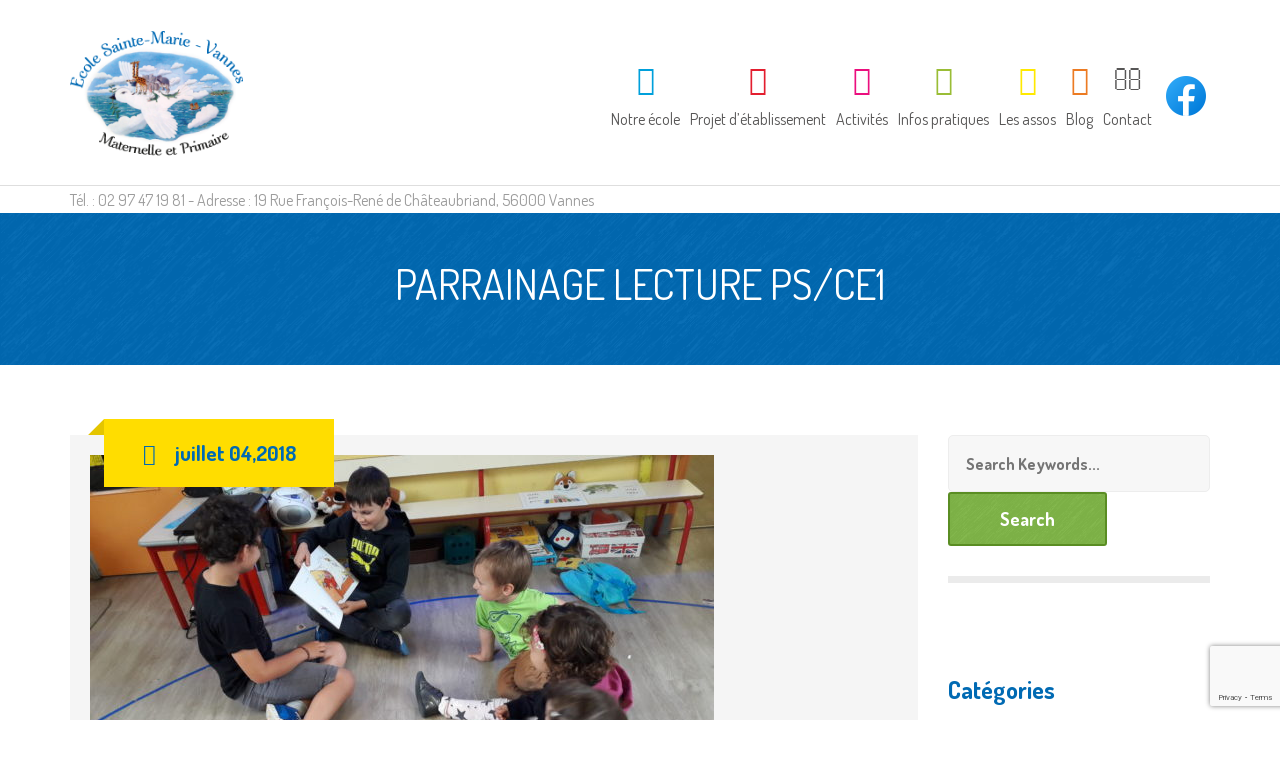

--- FILE ---
content_type: text/html; charset=UTF-8
request_url: http://www.ecolesaintemarie.com/parrainage-lecture-psce1/
body_size: 11720
content:
<!DOCTYPE html>
<html lang="fr-FR">
<head>
<meta charset="UTF-8" />
<meta name="viewport" content="width=device-width" />
<link rel="profile" href="http://gmpg.org/xfn/11" />
<link rel="pingback" href="http://www.ecolesaintemarie.com/xmlrpc.php" />
<!--[if lt IE 9]>
<script src="http://www.ecolesaintemarie.com/wp-content/themes/wp_kindergarten/js/html5.js" type="text/javascript"></script>
<![endif]-->
<meta name='robots' content='index, follow, max-video-preview:-1, max-snippet:-1, max-image-preview:large' />

	<!-- This site is optimized with the Yoast SEO plugin v19.7.1 - https://yoast.com/wordpress/plugins/seo/ -->
	<title>Parrainage lecture PS/CE1 - École Sainte Marie</title>
	<link rel="canonical" href="http://www.ecolesaintemarie.com/parrainage-lecture-psce1/" />
	<meta property="og:locale" content="fr_FR" />
	<meta property="og:type" content="article" />
	<meta property="og:title" content="Parrainage lecture PS/CE1 - École Sainte Marie" />
	<meta property="og:description" content="Les élèves de ce1 sont venus lire des histoires aux PS. Un temps d&rsquo;échange et de convivialité apprécié par tous les enfants." />
	<meta property="og:url" content="http://www.ecolesaintemarie.com/parrainage-lecture-psce1/" />
	<meta property="og:site_name" content="École Sainte Marie" />
	<meta property="article:publisher" content="https://www.facebook.com/ecolesaintemarievannes/" />
	<meta property="article:published_time" content="2018-07-04T08:55:58+00:00" />
	<meta property="article:modified_time" content="2018-07-04T09:23:06+00:00" />
	<meta property="og:image" content="http://www.ecolesaintemarie.com/wp-content/uploads/2018/07/20180607_095110-1-1024x768.jpg" />
	<meta property="og:image:width" content="1024" />
	<meta property="og:image:height" content="768" />
	<meta property="og:image:type" content="image/jpeg" />
	<meta name="author" content="@EmilieDrean" />
	<meta name="twitter:card" content="summary" />
	<meta name="twitter:label1" content="Écrit par" />
	<meta name="twitter:data1" content="@EmilieDrean" />
	<script type="application/ld+json" class="yoast-schema-graph">{"@context":"https://schema.org","@graph":[{"@type":"WebPage","@id":"http://www.ecolesaintemarie.com/parrainage-lecture-psce1/","url":"http://www.ecolesaintemarie.com/parrainage-lecture-psce1/","name":"Parrainage lecture PS/CE1 - École Sainte Marie","isPartOf":{"@id":"https://www.ecolesaintemarie.com/#website"},"primaryImageOfPage":{"@id":"http://www.ecolesaintemarie.com/parrainage-lecture-psce1/#primaryimage"},"image":{"@id":"http://www.ecolesaintemarie.com/parrainage-lecture-psce1/#primaryimage"},"thumbnailUrl":"http://www.ecolesaintemarie.com/wp-content/uploads/2018/07/20180607_095110-1.jpg","datePublished":"2018-07-04T08:55:58+00:00","dateModified":"2018-07-04T09:23:06+00:00","author":{"@id":"https://www.ecolesaintemarie.com/#/schema/person/a1bb645329a2f37a721194df43dfa711"},"breadcrumb":{"@id":"http://www.ecolesaintemarie.com/parrainage-lecture-psce1/#breadcrumb"},"inLanguage":"fr-FR","potentialAction":[{"@type":"ReadAction","target":["http://www.ecolesaintemarie.com/parrainage-lecture-psce1/"]}]},{"@type":"ImageObject","inLanguage":"fr-FR","@id":"http://www.ecolesaintemarie.com/parrainage-lecture-psce1/#primaryimage","url":"http://www.ecolesaintemarie.com/wp-content/uploads/2018/07/20180607_095110-1.jpg","contentUrl":"http://www.ecolesaintemarie.com/wp-content/uploads/2018/07/20180607_095110-1.jpg","width":4128,"height":3096},{"@type":"BreadcrumbList","@id":"http://www.ecolesaintemarie.com/parrainage-lecture-psce1/#breadcrumb","itemListElement":[{"@type":"ListItem","position":1,"name":"Accueil","item":"https://www.ecolesaintemarie.com/"},{"@type":"ListItem","position":2,"name":"Actualités","item":"https://www.ecolesaintemarie.com/le-blog/"},{"@type":"ListItem","position":3,"name":"Parrainage lecture PS/CE1"}]},{"@type":"WebSite","@id":"https://www.ecolesaintemarie.com/#website","url":"https://www.ecolesaintemarie.com/","name":"École Sainte Marie","description":"École maternelle primaire Vannes","potentialAction":[{"@type":"SearchAction","target":{"@type":"EntryPoint","urlTemplate":"https://www.ecolesaintemarie.com/?s={search_term_string}"},"query-input":"required name=search_term_string"}],"inLanguage":"fr-FR"},{"@type":"Person","@id":"https://www.ecolesaintemarie.com/#/schema/person/a1bb645329a2f37a721194df43dfa711","name":"@EmilieDrean","image":{"@type":"ImageObject","inLanguage":"fr-FR","@id":"https://www.ecolesaintemarie.com/#/schema/person/image/","url":"http://2.gravatar.com/avatar/e283e5c26aac52ea35161ce6601a1df0?s=96&d=mm&r=g","contentUrl":"http://2.gravatar.com/avatar/e283e5c26aac52ea35161ce6601a1df0?s=96&d=mm&r=g","caption":"@EmilieDrean"},"url":"http://www.ecolesaintemarie.com/author/emiliedrean/"}]}</script>
	<!-- / Yoast SEO plugin. -->


<link rel='dns-prefetch' href='//www.google.com' />
<link rel='dns-prefetch' href='//fonts.googleapis.com' />
<link rel='dns-prefetch' href='//s.w.org' />
<link rel="alternate" type="application/rss+xml" title="École Sainte Marie &raquo; Flux" href="http://www.ecolesaintemarie.com/feed/" />
<link rel="alternate" type="application/rss+xml" title="École Sainte Marie &raquo; Flux des commentaires" href="http://www.ecolesaintemarie.com/comments/feed/" />
<script type="text/javascript">
window._wpemojiSettings = {"baseUrl":"https:\/\/s.w.org\/images\/core\/emoji\/13.1.0\/72x72\/","ext":".png","svgUrl":"https:\/\/s.w.org\/images\/core\/emoji\/13.1.0\/svg\/","svgExt":".svg","source":{"concatemoji":"http:\/\/www.ecolesaintemarie.com\/wp-includes\/js\/wp-emoji-release.min.js?ver=5.9.12"}};
/*! This file is auto-generated */
!function(e,a,t){var n,r,o,i=a.createElement("canvas"),p=i.getContext&&i.getContext("2d");function s(e,t){var a=String.fromCharCode;p.clearRect(0,0,i.width,i.height),p.fillText(a.apply(this,e),0,0);e=i.toDataURL();return p.clearRect(0,0,i.width,i.height),p.fillText(a.apply(this,t),0,0),e===i.toDataURL()}function c(e){var t=a.createElement("script");t.src=e,t.defer=t.type="text/javascript",a.getElementsByTagName("head")[0].appendChild(t)}for(o=Array("flag","emoji"),t.supports={everything:!0,everythingExceptFlag:!0},r=0;r<o.length;r++)t.supports[o[r]]=function(e){if(!p||!p.fillText)return!1;switch(p.textBaseline="top",p.font="600 32px Arial",e){case"flag":return s([127987,65039,8205,9895,65039],[127987,65039,8203,9895,65039])?!1:!s([55356,56826,55356,56819],[55356,56826,8203,55356,56819])&&!s([55356,57332,56128,56423,56128,56418,56128,56421,56128,56430,56128,56423,56128,56447],[55356,57332,8203,56128,56423,8203,56128,56418,8203,56128,56421,8203,56128,56430,8203,56128,56423,8203,56128,56447]);case"emoji":return!s([10084,65039,8205,55357,56613],[10084,65039,8203,55357,56613])}return!1}(o[r]),t.supports.everything=t.supports.everything&&t.supports[o[r]],"flag"!==o[r]&&(t.supports.everythingExceptFlag=t.supports.everythingExceptFlag&&t.supports[o[r]]);t.supports.everythingExceptFlag=t.supports.everythingExceptFlag&&!t.supports.flag,t.DOMReady=!1,t.readyCallback=function(){t.DOMReady=!0},t.supports.everything||(n=function(){t.readyCallback()},a.addEventListener?(a.addEventListener("DOMContentLoaded",n,!1),e.addEventListener("load",n,!1)):(e.attachEvent("onload",n),a.attachEvent("onreadystatechange",function(){"complete"===a.readyState&&t.readyCallback()})),(n=t.source||{}).concatemoji?c(n.concatemoji):n.wpemoji&&n.twemoji&&(c(n.twemoji),c(n.wpemoji)))}(window,document,window._wpemojiSettings);
</script>
<style type="text/css">
img.wp-smiley,
img.emoji {
	display: inline !important;
	border: none !important;
	box-shadow: none !important;
	height: 1em !important;
	width: 1em !important;
	margin: 0 0.07em !important;
	vertical-align: -0.1em !important;
	background: none !important;
	padding: 0 !important;
}
</style>
	<link rel='stylesheet' id='wp-block-library-css'  href='http://www.ecolesaintemarie.com/wp-includes/css/dist/block-library/style.min.css?ver=5.9.12' type='text/css' media='all' />
<style id='global-styles-inline-css' type='text/css'>
body{--wp--preset--color--black: #000000;--wp--preset--color--cyan-bluish-gray: #abb8c3;--wp--preset--color--white: #ffffff;--wp--preset--color--pale-pink: #f78da7;--wp--preset--color--vivid-red: #cf2e2e;--wp--preset--color--luminous-vivid-orange: #ff6900;--wp--preset--color--luminous-vivid-amber: #fcb900;--wp--preset--color--light-green-cyan: #7bdcb5;--wp--preset--color--vivid-green-cyan: #00d084;--wp--preset--color--pale-cyan-blue: #8ed1fc;--wp--preset--color--vivid-cyan-blue: #0693e3;--wp--preset--color--vivid-purple: #9b51e0;--wp--preset--gradient--vivid-cyan-blue-to-vivid-purple: linear-gradient(135deg,rgba(6,147,227,1) 0%,rgb(155,81,224) 100%);--wp--preset--gradient--light-green-cyan-to-vivid-green-cyan: linear-gradient(135deg,rgb(122,220,180) 0%,rgb(0,208,130) 100%);--wp--preset--gradient--luminous-vivid-amber-to-luminous-vivid-orange: linear-gradient(135deg,rgba(252,185,0,1) 0%,rgba(255,105,0,1) 100%);--wp--preset--gradient--luminous-vivid-orange-to-vivid-red: linear-gradient(135deg,rgba(255,105,0,1) 0%,rgb(207,46,46) 100%);--wp--preset--gradient--very-light-gray-to-cyan-bluish-gray: linear-gradient(135deg,rgb(238,238,238) 0%,rgb(169,184,195) 100%);--wp--preset--gradient--cool-to-warm-spectrum: linear-gradient(135deg,rgb(74,234,220) 0%,rgb(151,120,209) 20%,rgb(207,42,186) 40%,rgb(238,44,130) 60%,rgb(251,105,98) 80%,rgb(254,248,76) 100%);--wp--preset--gradient--blush-light-purple: linear-gradient(135deg,rgb(255,206,236) 0%,rgb(152,150,240) 100%);--wp--preset--gradient--blush-bordeaux: linear-gradient(135deg,rgb(254,205,165) 0%,rgb(254,45,45) 50%,rgb(107,0,62) 100%);--wp--preset--gradient--luminous-dusk: linear-gradient(135deg,rgb(255,203,112) 0%,rgb(199,81,192) 50%,rgb(65,88,208) 100%);--wp--preset--gradient--pale-ocean: linear-gradient(135deg,rgb(255,245,203) 0%,rgb(182,227,212) 50%,rgb(51,167,181) 100%);--wp--preset--gradient--electric-grass: linear-gradient(135deg,rgb(202,248,128) 0%,rgb(113,206,126) 100%);--wp--preset--gradient--midnight: linear-gradient(135deg,rgb(2,3,129) 0%,rgb(40,116,252) 100%);--wp--preset--duotone--dark-grayscale: url('#wp-duotone-dark-grayscale');--wp--preset--duotone--grayscale: url('#wp-duotone-grayscale');--wp--preset--duotone--purple-yellow: url('#wp-duotone-purple-yellow');--wp--preset--duotone--blue-red: url('#wp-duotone-blue-red');--wp--preset--duotone--midnight: url('#wp-duotone-midnight');--wp--preset--duotone--magenta-yellow: url('#wp-duotone-magenta-yellow');--wp--preset--duotone--purple-green: url('#wp-duotone-purple-green');--wp--preset--duotone--blue-orange: url('#wp-duotone-blue-orange');--wp--preset--font-size--small: 13px;--wp--preset--font-size--medium: 20px;--wp--preset--font-size--large: 36px;--wp--preset--font-size--x-large: 42px;}.has-black-color{color: var(--wp--preset--color--black) !important;}.has-cyan-bluish-gray-color{color: var(--wp--preset--color--cyan-bluish-gray) !important;}.has-white-color{color: var(--wp--preset--color--white) !important;}.has-pale-pink-color{color: var(--wp--preset--color--pale-pink) !important;}.has-vivid-red-color{color: var(--wp--preset--color--vivid-red) !important;}.has-luminous-vivid-orange-color{color: var(--wp--preset--color--luminous-vivid-orange) !important;}.has-luminous-vivid-amber-color{color: var(--wp--preset--color--luminous-vivid-amber) !important;}.has-light-green-cyan-color{color: var(--wp--preset--color--light-green-cyan) !important;}.has-vivid-green-cyan-color{color: var(--wp--preset--color--vivid-green-cyan) !important;}.has-pale-cyan-blue-color{color: var(--wp--preset--color--pale-cyan-blue) !important;}.has-vivid-cyan-blue-color{color: var(--wp--preset--color--vivid-cyan-blue) !important;}.has-vivid-purple-color{color: var(--wp--preset--color--vivid-purple) !important;}.has-black-background-color{background-color: var(--wp--preset--color--black) !important;}.has-cyan-bluish-gray-background-color{background-color: var(--wp--preset--color--cyan-bluish-gray) !important;}.has-white-background-color{background-color: var(--wp--preset--color--white) !important;}.has-pale-pink-background-color{background-color: var(--wp--preset--color--pale-pink) !important;}.has-vivid-red-background-color{background-color: var(--wp--preset--color--vivid-red) !important;}.has-luminous-vivid-orange-background-color{background-color: var(--wp--preset--color--luminous-vivid-orange) !important;}.has-luminous-vivid-amber-background-color{background-color: var(--wp--preset--color--luminous-vivid-amber) !important;}.has-light-green-cyan-background-color{background-color: var(--wp--preset--color--light-green-cyan) !important;}.has-vivid-green-cyan-background-color{background-color: var(--wp--preset--color--vivid-green-cyan) !important;}.has-pale-cyan-blue-background-color{background-color: var(--wp--preset--color--pale-cyan-blue) !important;}.has-vivid-cyan-blue-background-color{background-color: var(--wp--preset--color--vivid-cyan-blue) !important;}.has-vivid-purple-background-color{background-color: var(--wp--preset--color--vivid-purple) !important;}.has-black-border-color{border-color: var(--wp--preset--color--black) !important;}.has-cyan-bluish-gray-border-color{border-color: var(--wp--preset--color--cyan-bluish-gray) !important;}.has-white-border-color{border-color: var(--wp--preset--color--white) !important;}.has-pale-pink-border-color{border-color: var(--wp--preset--color--pale-pink) !important;}.has-vivid-red-border-color{border-color: var(--wp--preset--color--vivid-red) !important;}.has-luminous-vivid-orange-border-color{border-color: var(--wp--preset--color--luminous-vivid-orange) !important;}.has-luminous-vivid-amber-border-color{border-color: var(--wp--preset--color--luminous-vivid-amber) !important;}.has-light-green-cyan-border-color{border-color: var(--wp--preset--color--light-green-cyan) !important;}.has-vivid-green-cyan-border-color{border-color: var(--wp--preset--color--vivid-green-cyan) !important;}.has-pale-cyan-blue-border-color{border-color: var(--wp--preset--color--pale-cyan-blue) !important;}.has-vivid-cyan-blue-border-color{border-color: var(--wp--preset--color--vivid-cyan-blue) !important;}.has-vivid-purple-border-color{border-color: var(--wp--preset--color--vivid-purple) !important;}.has-vivid-cyan-blue-to-vivid-purple-gradient-background{background: var(--wp--preset--gradient--vivid-cyan-blue-to-vivid-purple) !important;}.has-light-green-cyan-to-vivid-green-cyan-gradient-background{background: var(--wp--preset--gradient--light-green-cyan-to-vivid-green-cyan) !important;}.has-luminous-vivid-amber-to-luminous-vivid-orange-gradient-background{background: var(--wp--preset--gradient--luminous-vivid-amber-to-luminous-vivid-orange) !important;}.has-luminous-vivid-orange-to-vivid-red-gradient-background{background: var(--wp--preset--gradient--luminous-vivid-orange-to-vivid-red) !important;}.has-very-light-gray-to-cyan-bluish-gray-gradient-background{background: var(--wp--preset--gradient--very-light-gray-to-cyan-bluish-gray) !important;}.has-cool-to-warm-spectrum-gradient-background{background: var(--wp--preset--gradient--cool-to-warm-spectrum) !important;}.has-blush-light-purple-gradient-background{background: var(--wp--preset--gradient--blush-light-purple) !important;}.has-blush-bordeaux-gradient-background{background: var(--wp--preset--gradient--blush-bordeaux) !important;}.has-luminous-dusk-gradient-background{background: var(--wp--preset--gradient--luminous-dusk) !important;}.has-pale-ocean-gradient-background{background: var(--wp--preset--gradient--pale-ocean) !important;}.has-electric-grass-gradient-background{background: var(--wp--preset--gradient--electric-grass) !important;}.has-midnight-gradient-background{background: var(--wp--preset--gradient--midnight) !important;}.has-small-font-size{font-size: var(--wp--preset--font-size--small) !important;}.has-medium-font-size{font-size: var(--wp--preset--font-size--medium) !important;}.has-large-font-size{font-size: var(--wp--preset--font-size--large) !important;}.has-x-large-font-size{font-size: var(--wp--preset--font-size--x-large) !important;}
</style>
<link rel='stylesheet' id='cms-plugin-stylesheet-css'  href='http://www.ecolesaintemarie.com/wp-content/plugins/cmssuperheroes/assets/css/cms-style.css?ver=5.9.12' type='text/css' media='all' />
<link rel='stylesheet' id='contact-form-7-css'  href='http://www.ecolesaintemarie.com/wp-content/plugins/contact-form-7/includes/css/styles.css?ver=5.6.3' type='text/css' media='all' />
<link rel='stylesheet' id='essential-grid-plugin-settings-css'  href='http://www.ecolesaintemarie.com/wp-content/plugins/essential-grid/public/assets/css/settings.css?ver=2.0.9.1' type='text/css' media='all' />
<link rel='stylesheet' id='tp-open-sans-css'  href='http://fonts.googleapis.com/css?family=Open+Sans%3A300%2C400%2C600%2C700%2C800&#038;ver=5.9.12' type='text/css' media='all' />
<link rel='stylesheet' id='tp-raleway-css'  href='http://fonts.googleapis.com/css?family=Raleway%3A100%2C200%2C300%2C400%2C500%2C600%2C700%2C800%2C900&#038;ver=5.9.12' type='text/css' media='all' />
<link rel='stylesheet' id='tp-droid-serif-css'  href='http://fonts.googleapis.com/css?family=Droid+Serif%3A400%2C700&#038;ver=5.9.12' type='text/css' media='all' />
<link rel='stylesheet' id='page-list-style-css'  href='http://www.ecolesaintemarie.com/wp-content/plugins/page-list/css/page-list.css?ver=5.7' type='text/css' media='all' />
<link rel='stylesheet' id='rs-plugin-settings-css'  href='http://www.ecolesaintemarie.com/wp-content/plugins/revslider/public/assets/css/settings.css?ver=5.2.5' type='text/css' media='all' />
<style id='rs-plugin-settings-inline-css' type='text/css'>
#rs-demo-id {}
</style>
<link rel='stylesheet' id='timetable_sf_style-css'  href='http://www.ecolesaintemarie.com/wp-content/plugins/timetable/style/superfish.css?ver=5.9.12' type='text/css' media='all' />
<link rel='stylesheet' id='timetable_style-css'  href='http://www.ecolesaintemarie.com/wp-content/plugins/timetable/style/style.css?ver=5.9.12' type='text/css' media='all' />
<link rel='stylesheet' id='timetable_event_template-css'  href='http://www.ecolesaintemarie.com/wp-content/plugins/timetable/style/event_template.css?ver=5.9.12' type='text/css' media='all' />
<link rel='stylesheet' id='timetable_responsive_style-css'  href='http://www.ecolesaintemarie.com/wp-content/plugins/timetable/style/responsive.css?ver=5.9.12' type='text/css' media='all' />
<link rel='stylesheet' id='timetable_font_lato-css'  href='//fonts.googleapis.com/css?family=Lato%3A400%2C700&#038;ver=5.9.12' type='text/css' media='all' />
<link rel='stylesheet' id='cmssuperheroes-bootstrap-css'  href='http://www.ecolesaintemarie.com/wp-content/themes/wp_kindergarten/assets/css/bootstrap.min.css?ver=3.3.2' type='text/css' media='all' />
<link rel='stylesheet' id='cmssuperheroes-font-awesome-css'  href='http://www.ecolesaintemarie.com/wp-content/themes/wp_kindergarten/assets/css/font-awesome.min.css?ver=4.3.0' type='text/css' media='all' />
<link rel='stylesheet' id='cmssuperheroes-font-ionicons-css'  href='http://www.ecolesaintemarie.com/wp-content/themes/wp_kindergarten/assets/css/ionicons.min.css?ver=2.0.1' type='text/css' media='all' />
<link rel='stylesheet' id='cmssuperheroes-pe-icon-css'  href='http://www.ecolesaintemarie.com/wp-content/themes/wp_kindergarten/assets/css/pe-icon-7-stroke.css?ver=1.0.1' type='text/css' media='all' />
<link rel='stylesheet' id='cmssuperheroes-style-css'  href='http://www.ecolesaintemarie.com/wp-content/themes/wp_kindergarten/style.css?ver=5.9.12' type='text/css' media='all' />
<!--[if lt IE 9]>
<link rel='stylesheet' id='twentytwelve-ie-css'  href='http://www.ecolesaintemarie.com/wp-content/themes/wp_kindergarten/assets/css/ie.css?ver=20121010' type='text/css' media='all' />
<![endif]-->
<link rel='stylesheet' id='cmssuperheroes-static-css'  href='http://www.ecolesaintemarie.com/wp-content/themes/wp_kindergarten/assets/css/static.css?ver=1.0.0' type='text/css' media='all' />
<link rel='stylesheet' id='widget_cart_search_scripts-css'  href='http://www.ecolesaintemarie.com/wp-content/themes/wp_kindergarten/inc/widgets/widgets.css?ver=5.9.12' type='text/css' media='all' />
<link rel='stylesheet' id='redux-google-fonts-smof_data-css'  href='http://fonts.googleapis.com/css?family=Dosis%3A200%2C300%2C400%2C500%2C600%2C700%2C800%7CAmatic+SC%3A400%2C700&#038;ver=1649328832' type='text/css' media='all' />
<script type='text/javascript' src='http://www.ecolesaintemarie.com/wp-includes/js/jquery/jquery.min.js?ver=3.6.0' id='jquery-core-js'></script>
<script type='text/javascript' src='http://www.ecolesaintemarie.com/wp-includes/js/jquery/jquery-migrate.min.js?ver=3.3.2' id='jquery-migrate-js'></script>
<script type='text/javascript' src='http://www.ecolesaintemarie.com/wp-content/plugins/essential-grid/public/assets/js/lightbox.js?ver=2.0.9.1' id='themepunchboxext-js'></script>
<script type='text/javascript' src='http://www.ecolesaintemarie.com/wp-content/plugins/essential-grid/public/assets/js/jquery.themepunch.tools.min.js?ver=2.0.9.1' id='tp-tools-js'></script>
<script type='text/javascript' src='http://www.ecolesaintemarie.com/wp-content/plugins/essential-grid/public/assets/js/jquery.themepunch.essential.min.js?ver=2.0.9.1' id='essential-grid-essential-grid-script-js'></script>
<script type='text/javascript' src='http://www.ecolesaintemarie.com/wp-content/plugins/revslider/public/assets/js/jquery.themepunch.revolution.min.js?ver=5.2.5' id='revmin-js'></script>
<script type='text/javascript' src='http://www.ecolesaintemarie.com/wp-content/themes/wp_kindergarten/assets/js/bootstrap.min.js?ver=3.3.2' id='cmssuperheroes-bootstrap-js'></script>
<script type='text/javascript' src='http://www.ecolesaintemarie.com/wp-content/themes/wp_kindergarten/inc/widgets/widgets.js?ver=5.9.12' id='widget_cart_search_scripts-js'></script>
<link rel="https://api.w.org/" href="http://www.ecolesaintemarie.com/wp-json/" /><link rel="alternate" type="application/json" href="http://www.ecolesaintemarie.com/wp-json/wp/v2/posts/936" /><link rel="EditURI" type="application/rsd+xml" title="RSD" href="http://www.ecolesaintemarie.com/xmlrpc.php?rsd" />
<link rel="wlwmanifest" type="application/wlwmanifest+xml" href="http://www.ecolesaintemarie.com/wp-includes/wlwmanifest.xml" /> 
<meta name="generator" content="WordPress 5.9.12" />
<link rel='shortlink' href='http://www.ecolesaintemarie.com/?p=936' />
<link rel="alternate" type="application/json+oembed" href="http://www.ecolesaintemarie.com/wp-json/oembed/1.0/embed?url=http%3A%2F%2Fwww.ecolesaintemarie.com%2Fparrainage-lecture-psce1%2F" />
<link rel="alternate" type="text/xml+oembed" href="http://www.ecolesaintemarie.com/wp-json/oembed/1.0/embed?url=http%3A%2F%2Fwww.ecolesaintemarie.com%2Fparrainage-lecture-psce1%2F&#038;format=xml" />
		<script type="text/javascript">
			var ajaxRevslider;
			
			jQuery(document).ready(function() {
				// CUSTOM AJAX CONTENT LOADING FUNCTION
				ajaxRevslider = function(obj) {
				
					// obj.type : Post Type
					// obj.id : ID of Content to Load
					// obj.aspectratio : The Aspect Ratio of the Container / Media
					// obj.selector : The Container Selector where the Content of Ajax will be injected. It is done via the Essential Grid on Return of Content
					
					var content = "";

					data = {};
					
					data.action = 'revslider_ajax_call_front';
					data.client_action = 'get_slider_html';
					data.token = 'f8c01acd80';
					data.type = obj.type;
					data.id = obj.id;
					data.aspectratio = obj.aspectratio;
					
					// SYNC AJAX REQUEST
					jQuery.ajax({
						type:"post",
						url:"http://www.ecolesaintemarie.com/wp-admin/admin-ajax.php",
						dataType: 'json',
						data:data,
						async:false,
						success: function(ret, textStatus, XMLHttpRequest) {
							if(ret.success == true)
								content = ret.data;								
						},
						error: function(e) {
							console.log(e);
						}
					});
					
					 // FIRST RETURN THE CONTENT WHEN IT IS LOADED !!
					 return content;						 
				};
				
				// CUSTOM AJAX FUNCTION TO REMOVE THE SLIDER
				var ajaxRemoveRevslider = function(obj) {
					return jQuery(obj.selector+" .rev_slider").revkill();
				};

				// EXTEND THE AJAX CONTENT LOADING TYPES WITH TYPE AND FUNCTION
				var extendessential = setInterval(function() {
					if (jQuery.fn.tpessential != undefined) {
						clearInterval(extendessential);
						if(typeof(jQuery.fn.tpessential.defaults) !== 'undefined') {
							jQuery.fn.tpessential.defaults.ajaxTypes.push({type:"revslider",func:ajaxRevslider,killfunc:ajaxRemoveRevslider,openAnimationSpeed:0.3});   
							// type:  Name of the Post to load via Ajax into the Essential Grid Ajax Container
							// func: the Function Name which is Called once the Item with the Post Type has been clicked
							// killfunc: function to kill in case the Ajax Window going to be removed (before Remove function !
							// openAnimationSpeed: how quick the Ajax Content window should be animated (default is 0.3)
						}
					}
				},30);
			});
		</script>
		<style type="text/css" data-type="cms_shortcodes-custom-css"></style><meta name="generator" content="Powered by Visual Composer - drag and drop page builder for WordPress."/>
<!--[if lte IE 9]><link rel="stylesheet" type="text/css" href="http://www.ecolesaintemarie.com/wp-content/plugins/js_composer/assets/css/vc_lte_ie9.min.css" media="screen"><![endif]--><!--[if IE  8]><link rel="stylesheet" type="text/css" href="http://www.ecolesaintemarie.com/wp-content/plugins/js_composer/assets/css/vc-ie8.min.css" media="screen"><![endif]--><meta name="generator" content="Powered by Slider Revolution 5.2.5 - responsive, Mobile-Friendly Slider Plugin for WordPress with comfortable drag and drop interface." />
<style type="text/css" title="dynamic-css" class="options-output">.page-title{background-color:#006ab3;background-repeat:no-repeat;background-size:cover;background-position:center center;background-image:url('http://www.ecolesaintemarie.com/wp-content/themes/wp_kindergarten/assets/images/bg-vector-lg.png');}.page-title #page-title-text h1{font-family:Dosis;text-align:center;line-height:42px;font-weight:normal;font-style:normal;color:#fff;font-size:42px;}footer #cshero-footer-top{background-color:#006ab3;background-repeat:repeat;background-size:contain;background-position:center center;background-image:url('http://www.ecolesaintemarie.com/wp-content/themes/wp_kindergarten/assets/images/bg-vector-lg.png');}footer #cshero-footer-bottom{background-color:#2d2d2d;}a{color:#006ab3;}a:hover{color:#9c9c9c;}body{font-family:Dosis;line-height:26px;font-weight:normal;font-style:normal;color:#9c9c9c;font-size:18px;}body h1{font-family:"Amatic SC";line-height:72px;font-weight:normal;font-style:normal;color:#006ab3;font-size:62px;}body h2{font-family:"Amatic SC";line-height:58px;font-weight:normal;font-style:normal;color:#006ab3;font-size:53px;}body h3{font-family:"Amatic SC";line-height:54px;font-weight:normal;font-style:normal;color:#006ab3;font-size:48px;}body h4{font-family:Dosis;line-height:34px;font-weight:normal;font-style:normal;font-size:34px;}body h5{font-family:Dosis;line-height:26px;font-weight:normal;font-style:normal;font-size:24px;}body h6{font-family:Dosis;line-height:18px;font-weight:normal;font-style:normal;font-size:14px;}</style><noscript><style type="text/css"> .wpb_animate_when_almost_visible { opacity: 1; }</style></noscript></head>
<body class="post-template-default single single-post postid-936 single-format-video wpb-js-composer js-comp-ver-4.11.2.1 vc_responsive">
<script>
  (function(i,s,o,g,r,a,m){i['GoogleAnalyticsObject']=r;i[r]=i[r]||function(){
  (i[r].q=i[r].q||[]).push(arguments)},i[r].l=1*new Date();a=s.createElement(o),
  m=s.getElementsByTagName(o)[0];a.async=1;a.src=g;m.parentNode.insertBefore(a,m)
  })(window,document,'script','https://www.google-analytics.com/analytics.js','ga');

  ga('create', 'UA-3382932-29', 'auto');
  ga('send', 'pageview');

</script>
<div id="page" class="cs-wide">
	<header id="masthead" class="site-header lol" role="banner">
		<div id="cshero-header-top">
    <div class="container">
        <div class="row">
             <div class="col-xs-12 col-sm-6 col-md-6 col-lg-6"><aside id="text-2" class="widget widget_text">			<div class="textwidget"><span style="font-size:16px;">Tél. : 02 97 47 19 81 - Adresse :  19 Rue François-René de Châteaubriand, 56000 Vannes</span></div>
		</aside></div>
             <div class="col-xs-12 col-sm-6 col-md-6 col-lg-6"></div>
        </div>
    </div>
</div>
<div id="cshero-header" class="cshero-main-header  sticky-tablets  ">
    <div class="container">
        <div class="row">
            <div id="cshero-header-logo" class="col-xs-12 col-sm-3 col-md-3 col-lg-3">
                <a href="http://www.ecolesaintemarie.com"><img alt="" src="http://www.ecolesaintemarie.com/wp-content/uploads/2016/05/logo-ecole-sainte-marie-vannes.png"></a>
            </div>
            <div id="cshero-header-navigation" class="col-xs-12 col-sm-9 col-md-9 col-lg-9">
                <nav id="site-navigation" class="main-navigation" role="navigation">
                    <div class="menu-menu-principal-container"><ul id="menu-menu-principal" class="nav-menu menu-main-menu"><li id="menu-item-20" class="menu-item menu-item-type-custom menu-item-object-custom menu-item-has-children no_group menu-item-20" data-depth="0"><a><i style="color: #00a0db; font-size: " class="fa fa-puzzle-piece"></i> <span class="menu-title">Notre école</span></a>
<ul class='standar-dropdown standard autodrop_submenu sub-menu' style="width:200px;">
	<li id="menu-item-161" class="menu-item menu-item-type-post_type menu-item-object-page no_group menu-item-161" data-depth="1"><a href="http://www.ecolesaintemarie.com/geographie/"><span class="menu-title">Géographie</span></a></li>
	<li id="menu-item-165" class="menu-item menu-item-type-post_type menu-item-object-page no_group menu-item-165" data-depth="1"><a href="http://www.ecolesaintemarie.com/histoire/"><span class="menu-title">Histoire</span></a></li>
	<li id="menu-item-189" class="menu-item menu-item-type-post_type menu-item-object-page no_group menu-item-189" data-depth="1"><a href="http://www.ecolesaintemarie.com/visite-guidee/"><span class="menu-title">Visite guidée</span></a></li>
</ul>
</li>
<li id="menu-item-24" class="menu-item menu-item-type-custom menu-item-object-custom menu-item-has-children no_group menu-item-24" data-depth="0"><a><i style="color: #e31e2f; font-size: " class="fa fa-graduation-cap"></i> <span class="menu-title">Projet d&rsquo;établissement</span></a>
<ul class='standar-dropdown standard autodrop_submenu sub-menu' style="width:200px;">
	<li id="menu-item-235" class="menu-item menu-item-type-post_type menu-item-object-page no_group menu-item-235" data-depth="1"><a href="http://www.ecolesaintemarie.com/projet-educatif/"><span class="menu-title">Projet éducatif</span></a></li>
	<li id="menu-item-310" class="menu-item menu-item-type-post_type menu-item-object-page no_group menu-item-310" data-depth="1"><a href="http://www.ecolesaintemarie.com/la-pastorale/"><span class="menu-title">La pastorale</span></a></li>
	<li id="menu-item-357" class="menu-item menu-item-type-post_type menu-item-object-page no_group menu-item-357" data-depth="1"><a href="http://www.ecolesaintemarie.com/anglais/"><span class="menu-title">L’anglais</span></a></li>
</ul>
</li>
<li id="menu-item-370" class="menu-item menu-item-type-custom menu-item-object-custom menu-item-has-children no_group menu-item-370" data-depth="0"><a><i style="color: #eb0f7e; font-size: " class="fa fa-futbol-o"></i> <span class="menu-title">Activités</span></a>
<ul class='standar-dropdown standard autodrop_submenu sub-menu' style="width:200px;">
	<li id="menu-item-374" class="menu-item menu-item-type-post_type menu-item-object-page no_group menu-item-374" data-depth="1"><a href="http://www.ecolesaintemarie.com/activites-du-midi/"><span class="menu-title">Activités du midi</span></a></li>
	<li id="menu-item-383" class="menu-item menu-item-type-post_type menu-item-object-page no_group menu-item-383" data-depth="1"><a href="http://www.ecolesaintemarie.com/bibliotheque/"><span class="menu-title">Bibliothèque</span></a></li>
	<li id="menu-item-395" class="menu-item menu-item-type-post_type menu-item-object-page no_group menu-item-395" data-depth="1"><a href="http://www.ecolesaintemarie.com/parrainage-de-lecture/"><span class="menu-title">Parrainage de lecture</span></a></li>
	<li id="menu-item-403" class="menu-item menu-item-type-post_type menu-item-object-page no_group menu-item-403" data-depth="1"><a href="http://www.ecolesaintemarie.com/activites-sportives/"><span class="menu-title">Activités sportives</span></a></li>
	<li id="menu-item-410" class="menu-item menu-item-type-post_type menu-item-object-page no_group menu-item-410" data-depth="1"><a href="http://www.ecolesaintemarie.com/sorties-diverses/"><span class="menu-title">Sorties diverses</span></a></li>
	<li id="menu-item-420" class="menu-item menu-item-type-post_type menu-item-object-page no_group menu-item-420" data-depth="1"><a href="http://www.ecolesaintemarie.com/aide-personnalisee/"><span class="menu-title">Aide personnalisée</span></a></li>
</ul>
</li>
<li id="menu-item-30" class="menu-item menu-item-type-custom menu-item-object-custom menu-item-has-children no_group menu-item-30" data-depth="0"><a><i style="color: #9abd36; font-size: " class="fa fa-info-circle"></i> <span class="menu-title">Infos pratiques</span></a>
<ul class='standar-dropdown standard autodrop_submenu sub-menu' style="width:200px;">
	<li id="menu-item-426" class="menu-item menu-item-type-post_type menu-item-object-page no_group menu-item-426" data-depth="1"><a href="http://www.ecolesaintemarie.com/horaires/"><span class="menu-title">Horaires</span></a></li>
	<li id="menu-item-439" class="menu-item menu-item-type-post_type menu-item-object-page no_group menu-item-439" data-depth="1"><a href="http://www.ecolesaintemarie.com/inscription/"><span class="menu-title">Inscription</span></a></li>
	<li id="menu-item-445" class="menu-item menu-item-type-post_type menu-item-object-page no_group menu-item-445" data-depth="1"><a href="http://www.ecolesaintemarie.com/garderie-etudes/"><span class="menu-title">Garderie / études</span></a></li>
	<li id="menu-item-452" class="menu-item menu-item-type-post_type menu-item-object-page no_group menu-item-452" data-depth="1"><a href="http://www.ecolesaintemarie.com/cantine/"><span class="menu-title">Cantine</span></a></li>
	<li id="menu-item-466" class="menu-item menu-item-type-post_type menu-item-object-page no_group menu-item-466" data-depth="1"><a href="http://www.ecolesaintemarie.com/assurance-scolaire/"><span class="menu-title">Assurance scolaire</span></a></li>
	<li id="menu-item-472" class="menu-item menu-item-type-post_type menu-item-object-page no_group menu-item-472" data-depth="1"><a href="http://www.ecolesaintemarie.com/documents-a-telecharger/"><span class="menu-title">Documents à télécharger</span></a></li>
</ul>
</li>
<li id="menu-item-33" class="menu-item menu-item-type-custom menu-item-object-custom menu-item-has-children no_group menu-item-33" data-depth="0"><a><i style="color: #ffe900; font-size: " class="fa fa-group"></i> <span class="menu-title">Les assos</span></a>
<ul class='standar-dropdown standard autodrop_submenu sub-menu' style="width:200px;">
	<li id="menu-item-488" class="menu-item menu-item-type-post_type menu-item-object-page no_group menu-item-488" data-depth="1"><a href="http://www.ecolesaintemarie.com/apel/"><span class="menu-title">APEL</span></a></li>
	<li id="menu-item-482" class="menu-item menu-item-type-post_type menu-item-object-page no_group menu-item-482" data-depth="1"><a href="http://www.ecolesaintemarie.com/ogec/"><span class="menu-title">OGEC</span></a></li>
</ul>
</li>
<li id="menu-item-2262" class="menu-item menu-item-type-custom menu-item-object-custom no_group menu-item-2262" data-depth="0"><a target="_blank" href="https://saintemarievannes.toutemonecole.fr/"><i style="color: #ec7b23; font-size: " class="fa fa-edit"></i> <span class="menu-title">Blog</span></a></li>
<li id="menu-item-1937" class="menu-item menu-item-type-post_type menu-item-object-page no_group menu-item-1937" data-depth="0"><a href="http://www.ecolesaintemarie.com/nous-contacter/"><i style="color: ; font-size: " class="fa fa-envelope-o"></i> <span class="menu-title">Contact</span></a></li>
<li id="menu-item-2059" class="menu-item menu-item-type-custom menu-item-object-custom no_group menu-item-2059" data-depth="0"><a target="_blank" href="https://www.facebook.com/ecolesaintemarievannes/"><span class="menu-title"><img src="http://www.ecolesaintemarie.com/wp-content/uploads/2022/04/icon-facebook.png" alt="Icône Facebook" /></span></a></li>
</ul></div>                </nav>
            </div>
            <div id="cshero-menu-mobile" class="collapse navbar-collapse"><i class="pe-7s-menu"></i></div>
        </div>
    </div>
</div>
<!-- #site-navigation -->	</header><!-- #masthead -->
            <div id="page-title" class="page-title">
            <div class="container">
            <div class="row">
                                <div id="page-title-text" class="col-xs-12 col-sm-12 col-md-12 col-lg-12"><h1>Parrainage lecture PS/CE1</h1></div>
                                </div>
            </div>
        </div><!-- #page-title -->
        	<div id="main"><div class="container">
    <div class="row">
        <div id="primary" class="col-xs-12 col-sm-9 col-md-9 col-lg-9">
            <div id="content" role="main">

                
                    
<article id="post-936" class="post-936 post type-post status-publish format-video has-post-thumbnail hentry category-ce category-ps post_format-post-format-video">
	<div class="entry-blog entry-post">
		<div class="entry-header">
			<div class="entry-date">
				<div class="arow-date"></div>
				<i class="fa  fa-youtube-play"></i>				<span>juillet 04,2018</span>
			</div>
		    <div class="entry-feature entry-video"><img width="624" height="468" src="http://www.ecolesaintemarie.com/wp-content/uploads/2018/07/20180607_095110-1-624x468.jpg" class="attachment-post-thumbnail size-post-thumbnail wp-post-image" alt="" srcset="http://www.ecolesaintemarie.com/wp-content/uploads/2018/07/20180607_095110-1-624x468.jpg 624w, http://www.ecolesaintemarie.com/wp-content/uploads/2018/07/20180607_095110-1-300x225.jpg 300w, http://www.ecolesaintemarie.com/wp-content/uploads/2018/07/20180607_095110-1-768x576.jpg 768w, http://www.ecolesaintemarie.com/wp-content/uploads/2018/07/20180607_095110-1-1024x768.jpg 1024w" sizes="(max-width: 624px) 100vw, 624px" /></div>
			<div class="entry-meta">    <ul>
        <li class="detail-author">Par <a href="http://www.ecolesaintemarie.com/author/emiliedrean/" title="Articles par @EmilieDrean" rel="author">@EmilieDrean</a></li>
                <li class="detail-terms"><i class="fa fa-sitemap"></i><a href="http://www.ecolesaintemarie.com/ce/" rel="tag">CE1</a> / <a href="http://www.ecolesaintemarie.com/ps/" rel="tag">PS</a></li>
                <li class="detail-comment"><i class="fa fa-comments-o"></i><a href="http://www.ecolesaintemarie.com/parrainage-lecture-psce1/">0 Commentaires</a></li>
            </ul>
    </div>
		</div>
		<!-- .entry-header -->

		<div class="entry-content">
			<p>Les élèves de ce1 sont venus lire des histoires aux PS.</p>
<p>Un temps d&rsquo;échange et de convivialité apprécié par tous les enfants.</p>

		<style type="text/css">
			#gallery-1 {
				margin: auto;
			}
			#gallery-1 .gallery-item {
				float: left;
				margin-top: 10px;
				text-align: center;
				width: 100%;
			}
			#gallery-1 img {
				border: 2px solid #cfcfcf;
			}
			#gallery-1 .gallery-caption {
				margin-left: 0;
			}
			/* see gallery_shortcode() in wp-includes/media.php */
		</style>
		<div id='gallery-1' class='gallery galleryid-936 gallery-columns-1 gallery-size-large'><dl class='gallery-item'>
			<dt class='gallery-icon landscape'>
				<a href='http://www.ecolesaintemarie.com/20180607_095159/'><img width="625" height="469" src="http://www.ecolesaintemarie.com/wp-content/uploads/2018/07/20180607_095159-1024x768.jpg" class="attachment-large size-large" alt="" loading="lazy" srcset="http://www.ecolesaintemarie.com/wp-content/uploads/2018/07/20180607_095159-1024x768.jpg 1024w, http://www.ecolesaintemarie.com/wp-content/uploads/2018/07/20180607_095159-300x225.jpg 300w, http://www.ecolesaintemarie.com/wp-content/uploads/2018/07/20180607_095159-768x576.jpg 768w, http://www.ecolesaintemarie.com/wp-content/uploads/2018/07/20180607_095159-624x468.jpg 624w" sizes="(max-width: 625px) 100vw, 625px" /></a>
			</dt></dl><br style="clear: both" /><dl class='gallery-item'>
			<dt class='gallery-icon landscape'>
				<a href='http://www.ecolesaintemarie.com/20180607_094956/'><img width="625" height="469" src="http://www.ecolesaintemarie.com/wp-content/uploads/2018/07/20180607_094956-1024x768.jpg" class="attachment-large size-large" alt="" loading="lazy" srcset="http://www.ecolesaintemarie.com/wp-content/uploads/2018/07/20180607_094956-1024x768.jpg 1024w, http://www.ecolesaintemarie.com/wp-content/uploads/2018/07/20180607_094956-300x225.jpg 300w, http://www.ecolesaintemarie.com/wp-content/uploads/2018/07/20180607_094956-768x576.jpg 768w, http://www.ecolesaintemarie.com/wp-content/uploads/2018/07/20180607_094956-624x468.jpg 624w" sizes="(max-width: 625px) 100vw, 625px" /></a>
			</dt></dl><br style="clear: both" /><dl class='gallery-item'>
			<dt class='gallery-icon landscape'>
				<a href='http://www.ecolesaintemarie.com/20180607_095007/'><img width="625" height="469" src="http://www.ecolesaintemarie.com/wp-content/uploads/2018/07/20180607_095007-1024x768.jpg" class="attachment-large size-large" alt="" loading="lazy" srcset="http://www.ecolesaintemarie.com/wp-content/uploads/2018/07/20180607_095007-1024x768.jpg 1024w, http://www.ecolesaintemarie.com/wp-content/uploads/2018/07/20180607_095007-300x225.jpg 300w, http://www.ecolesaintemarie.com/wp-content/uploads/2018/07/20180607_095007-768x576.jpg 768w, http://www.ecolesaintemarie.com/wp-content/uploads/2018/07/20180607_095007-624x468.jpg 624w" sizes="(max-width: 625px) 100vw, 625px" /></a>
			</dt></dl><br style="clear: both" /><dl class='gallery-item'>
			<dt class='gallery-icon landscape'>
				<a href='http://www.ecolesaintemarie.com/20180607_095110-2/'><img width="625" height="469" src="http://www.ecolesaintemarie.com/wp-content/uploads/2018/07/20180607_095110-1-1024x768.jpg" class="attachment-large size-large" alt="" loading="lazy" srcset="http://www.ecolesaintemarie.com/wp-content/uploads/2018/07/20180607_095110-1-1024x768.jpg 1024w, http://www.ecolesaintemarie.com/wp-content/uploads/2018/07/20180607_095110-1-300x225.jpg 300w, http://www.ecolesaintemarie.com/wp-content/uploads/2018/07/20180607_095110-1-768x576.jpg 768w, http://www.ecolesaintemarie.com/wp-content/uploads/2018/07/20180607_095110-1-624x468.jpg 624w" sizes="(max-width: 625px) 100vw, 625px" /></a>
			</dt></dl><br style="clear: both" /><dl class='gallery-item'>
			<dt class='gallery-icon landscape'>
				<a href='http://www.ecolesaintemarie.com/20180607_095130/'><img width="625" height="469" src="http://www.ecolesaintemarie.com/wp-content/uploads/2018/07/20180607_095130-1024x768.jpg" class="attachment-large size-large" alt="" loading="lazy" srcset="http://www.ecolesaintemarie.com/wp-content/uploads/2018/07/20180607_095130-1024x768.jpg 1024w, http://www.ecolesaintemarie.com/wp-content/uploads/2018/07/20180607_095130-300x225.jpg 300w, http://www.ecolesaintemarie.com/wp-content/uploads/2018/07/20180607_095130-768x576.jpg 768w, http://www.ecolesaintemarie.com/wp-content/uploads/2018/07/20180607_095130-624x468.jpg 624w" sizes="(max-width: 625px) 100vw, 625px" /></a>
			</dt></dl><br style="clear: both" /><dl class='gallery-item'>
			<dt class='gallery-icon landscape'>
				<a href='http://www.ecolesaintemarie.com/20180607_095526/'><img width="625" height="469" src="http://www.ecolesaintemarie.com/wp-content/uploads/2018/07/20180607_095526-1024x768.jpg" class="attachment-large size-large" alt="" loading="lazy" srcset="http://www.ecolesaintemarie.com/wp-content/uploads/2018/07/20180607_095526-1024x768.jpg 1024w, http://www.ecolesaintemarie.com/wp-content/uploads/2018/07/20180607_095526-300x225.jpg 300w, http://www.ecolesaintemarie.com/wp-content/uploads/2018/07/20180607_095526-768x576.jpg 768w, http://www.ecolesaintemarie.com/wp-content/uploads/2018/07/20180607_095526-624x468.jpg 624w" sizes="(max-width: 625px) 100vw, 625px" /></a>
			</dt></dl><br style="clear: both" /><dl class='gallery-item'>
			<dt class='gallery-icon landscape'>
				<a href='http://www.ecolesaintemarie.com/20180607_095024/'><img width="625" height="469" src="http://www.ecolesaintemarie.com/wp-content/uploads/2018/07/20180607_095024-1024x768.jpg" class="attachment-large size-large" alt="" loading="lazy" srcset="http://www.ecolesaintemarie.com/wp-content/uploads/2018/07/20180607_095024-1024x768.jpg 1024w, http://www.ecolesaintemarie.com/wp-content/uploads/2018/07/20180607_095024-300x225.jpg 300w, http://www.ecolesaintemarie.com/wp-content/uploads/2018/07/20180607_095024-768x576.jpg 768w, http://www.ecolesaintemarie.com/wp-content/uploads/2018/07/20180607_095024-624x468.jpg 624w" sizes="(max-width: 625px) 100vw, 625px" /></a>
			</dt></dl><br style="clear: both" />
		</div>

		</div>
		<!-- .entry-content -->
	</div>
	<!-- .entry-blog -->
</article>
<!-- #post -->

                    	<nav class="navigation post-navigation" role="navigation">
		<div class="nav-links clearfix">
						  <a class="btn btn-default post-prev left" href="http://www.ecolesaintemarie.com/parrainage-lecture-cpce2-cm1/"><i class="fa fa-angle-left"></i>Parrainage lecture CP/CE2-CM1</a>
									  <a class="btn btn-default post-next right" href="http://www.ecolesaintemarie.com/visite-de-classe-de-cp-gs/">Visite de la classe de CP par les GS<i class="fa fa-angle-right"></i></a>
			
			</div><!-- .nav-links -->
	</nav><!-- .navigation -->
	
                    
<div id="comments" class="comments-area">
		
	
</div><!-- #comments -->

                
            </div><!-- #content -->
        </div><!-- #primary -->
        <div class="col-xs-12 col-sm-3 col-md-3 col-lg-3">
            
			<div id="secondary" class="widget-area" role="complementary">
			<aside id="search-3" class="widget widget_search">
<form role="search" method="get" class="search-form" action="http://www.ecolesaintemarie.com/">
	<div class="searchform-wrap">
        <input type="text" placeholder="Search Keywords..." name="s" class="search-field" />
    	<input type="submit" id="searchsubmit" value="Search" />
    </div>
</form></aside><aside id="categories-3" class="widget widget_categories"><h3 class="wg-title">Catégories</h3>
			<ul>
					<li class="cat-item cat-item-8"><a href="http://www.ecolesaintemarie.com/ce/">CE1</a> (69)
</li>
	<li class="cat-item cat-item-29"><a href="http://www.ecolesaintemarie.com/ce2/">CE2</a> (1)
</li>
	<li class="cat-item cat-item-9"><a href="http://www.ecolesaintemarie.com/cm1/">CM1</a> (26)
</li>
	<li class="cat-item cat-item-10"><a href="http://www.ecolesaintemarie.com/cm2/">CM2</a> (21)
</li>
	<li class="cat-item cat-item-6"><a href="http://www.ecolesaintemarie.com/cp/">CP</a> (119)
</li>
	<li class="cat-item cat-item-5"><a href="http://www.ecolesaintemarie.com/gs/">GS</a> (17)
</li>
	<li class="cat-item cat-item-1"><a href="http://www.ecolesaintemarie.com/non-classe/">Non classé</a> (11)
</li>
	<li class="cat-item cat-item-3"><a href="http://www.ecolesaintemarie.com/ps/">PS</a> (12)
</li>
	<li class="cat-item cat-item-11"><a href="http://www.ecolesaintemarie.com/vie-de-lecole/">Vie de l&#039;école</a> (26)
</li>
			</ul>

			</aside>		</div><!-- #secondary -->
	        </div>
    </div>
</div>
        </div><!-- #main -->
			<footer>
                                    <div id="cshero-footer-top">
                        <div class="container">
                            <div class="row">
                                <div class="col-xs-12 col-sm-6 col-md-3 col-lg-3"><aside id="text-3" class="widget widget_text">			<div class="textwidget"><p><img src="http://www.ecolesaintemarie.com/wp-content/uploads/2016/05/logo-enseignement-catholique.jpg" alt="Logo Enseignement Catholique du Morbihan" /></p>
<p>&nbsp;</p>
</div>
		</aside></div>
                                <div class="col-xs-12 col-sm-6 col-md-3 col-lg-3"><aside id="text-4" class="widget widget_text"><h3 class="wg-title">Coordonnées</h3>			<div class="textwidget"><p>École Sainte-Marie</p>
<p>02 97 47 19 81</p>
<p>Adresse :<br />
19 Rue François-René de Châteaubriand<br />
56000 Vannes</p>
</div>
		</aside></div>
                                <div class="col-xs-12 col-sm-6 col-md-3 col-lg-3"><aside id="nav_menu-2" class="widget widget_nav_menu"><h3 class="wg-title">+ d&rsquo;infos</h3><div class="menu-menu-footer-container"><ul id="menu-menu-footer" class="menu"><li id="menu-item-683" class="menu-item menu-item-type-post_type menu-item-object-page current_page_parent no_group menu-item-683" data-depth="0"><a href="http://www.ecolesaintemarie.com/le-blog/"><span class="menu-title">Lire notre blog</span></a></li>
<li id="menu-item-685" class="menu-item menu-item-type-post_type menu-item-object-page no_group menu-item-685" data-depth="0"><a href="http://www.ecolesaintemarie.com/nous-contacter/"><span class="menu-title">Nous contacter</span></a></li>
<li id="menu-item-682" class="menu-item menu-item-type-post_type menu-item-object-page no_group menu-item-682" data-depth="0"><a href="http://www.ecolesaintemarie.com/geographie/"><span class="menu-title">Nous situer</span></a></li>
<li id="menu-item-689" class="menu-item menu-item-type-post_type menu-item-object-page no_group menu-item-689" data-depth="0"><a href="http://www.ecolesaintemarie.com/mentions-legales/"><span class="menu-title">Mentions Légales</span></a></li>
<li id="menu-item-693" class="menu-item menu-item-type-post_type menu-item-object-page no_group menu-item-693" data-depth="0"><a href="http://www.ecolesaintemarie.com/plan-du-site/"><span class="menu-title">Plan du site</span></a></li>
</ul></div></aside></div>
                                <div class="col-xs-12 col-sm-6 col-md-3 col-lg-3"><aside id="cs_recent_post_v2-2" class="widget widget_cs_recent_post_v2"><h3 class="wg-title">Dernières actus</h3>                        <div class="cms-recent-post">
                    <ul class="cms-recent-post-wrapper">
                                                    <li>
                                                                <div class="cms-recent-media">  
                                   <div class="image">
                                       <a class="post-featured-img" href="http://www.ecolesaintemarie.com/flamme-scolympique-a-sainte-marie/">
                                          <img width="50" height="50" src="http://www.ecolesaintemarie.com/wp-content/uploads/2024/03/IMG_20240326_090245-50x50.jpg" class="attachment-50x50 size-50x50 wp-post-image" alt="" loading="lazy" srcset="http://www.ecolesaintemarie.com/wp-content/uploads/2024/03/IMG_20240326_090245-50x50.jpg 50w, http://www.ecolesaintemarie.com/wp-content/uploads/2024/03/IMG_20240326_090245-150x150.jpg 150w, http://www.ecolesaintemarie.com/wp-content/uploads/2024/03/IMG_20240326_090245-100x100.jpg 100w" sizes="(max-width: 50px) 100vw, 50px" />                                       </a>
                                    </div>     
                                 </div>
                                 
                                <div class="cms-recent-details ">
                                    <h3 class="title"><a href="http://www.ecolesaintemarie.com/flamme-scolympique-a-sainte-marie/">flamme scol&rsquo;ympique à Sainte Marie</a></h3>
                                       
                                                                            <div class="description">Ce matin, nous sommes descendus dans la cour pour accueillir...</div>
                                                                    </div>
                            </li>
                                                    <li>
                                                                <div class="cms-recent-media">  
                                   <div class="image">
                                       <a class="post-featured-img" href="http://www.ecolesaintemarie.com/reliques-de-ste-marguerite-marie-alacoque-et-st-claude-la-colombiere/">
                                          <img width="50" height="50" src="http://www.ecolesaintemarie.com/wp-content/uploads/2024/02/IMG_20240216_153320-50x50.jpg" class="attachment-50x50 size-50x50 wp-post-image" alt="" loading="lazy" srcset="http://www.ecolesaintemarie.com/wp-content/uploads/2024/02/IMG_20240216_153320-50x50.jpg 50w, http://www.ecolesaintemarie.com/wp-content/uploads/2024/02/IMG_20240216_153320-150x150.jpg 150w, http://www.ecolesaintemarie.com/wp-content/uploads/2024/02/IMG_20240216_153320-100x100.jpg 100w" sizes="(max-width: 50px) 100vw, 50px" />                                       </a>
                                    </div>     
                                 </div>
                                 
                                <div class="cms-recent-details ">
                                    <h3 class="title"><a href="http://www.ecolesaintemarie.com/reliques-de-ste-marguerite-marie-alacoque-et-st-claude-la-colombiere/">reliques de Ste Marguerite-Marie Alacoque et St Claude La Colombière</a></h3>
                                       
                                                                            <div class="description">Passage des reliques de Ste Marguerite-Marie Alacoque et St Claude...</div>
                                                                    </div>
                            </li>
                                            </ul>
                </div>
            </div>
                            </div>
                        </div>
                    </div>
                                                    <div id="cshero-footer-bottom">
                         <div class="container">
                             <div class="row">
                                 <div class="col-xs-12 col-sm-6 col-md-6 col-lg-6"><aside id="text-5" class="widget widget_text">			<div class="textwidget">© 2016-2025 | École Sainte-Marie - Tous droits réservés. Réalisation : <a href="https://www.e-dilik.com" title="Agence web Vannes">E-Dilik <img src="http://www.ecolesaintemarie.com/wp-content/uploads/2016/05/e-dilik-mini.png" /></a></div>
		</aside></div>
                                 <div class="col-xs-12 col-sm-6 col-md-6 col-lg-6"></div>
                             </div>
                         </div>
                    </div>
                		</footer><!-- #site-footer -->
	</div><!-- #page -->
	<script type='text/javascript' src='http://www.ecolesaintemarie.com/wp-content/plugins/contact-form-7/includes/swv/js/index.js?ver=5.6.3' id='swv-js'></script>
<script type='text/javascript' id='contact-form-7-js-extra'>
/* <![CDATA[ */
var wpcf7 = {"api":{"root":"http:\/\/www.ecolesaintemarie.com\/wp-json\/","namespace":"contact-form-7\/v1"},"cached":"1"};
/* ]]> */
</script>
<script type='text/javascript' src='http://www.ecolesaintemarie.com/wp-content/plugins/contact-form-7/includes/js/index.js?ver=5.6.3' id='contact-form-7-js'></script>
<script type='text/javascript' src='http://www.ecolesaintemarie.com/wp-includes/js/jquery/ui/core.min.js?ver=1.13.1' id='jquery-ui-core-js'></script>
<script type='text/javascript' src='http://www.ecolesaintemarie.com/wp-includes/js/jquery/ui/tabs.min.js?ver=1.13.1' id='jquery-ui-tabs-js'></script>
<script type='text/javascript' src='http://www.ecolesaintemarie.com/wp-content/plugins/timetable/js/jquery.ba-bbq.min.js?ver=5.9.12' id='jquery-ba-bqq-js'></script>
<script type='text/javascript' src='http://www.ecolesaintemarie.com/wp-content/plugins/timetable/js/jquery.carouFredSel-6.2.1-packed.js?ver=5.9.12' id='jquery-carouFredSel-js'></script>
<script type='text/javascript' src='http://www.ecolesaintemarie.com/wp-content/themes/wp_kindergarten/assets/js/jquery.parallax-1.1.3.js?ver=1.1.3' id='cmssuperheroes-parallax-js'></script>
<script type='text/javascript' id='cmssuperheroes-main-js-extra'>
/* <![CDATA[ */
var CMSOptions = {"menu_sticky":"1","menu_sticky_tablets":"1","menu_sticky_mobile":"","paralax":"1","back_to_top":"1"};
/* ]]> */
</script>
<script type='text/javascript' src='http://www.ecolesaintemarie.com/wp-content/themes/wp_kindergarten/assets/js/main.js?ver=1.0.0' id='cmssuperheroes-main-js'></script>
<script type='text/javascript' src='http://www.ecolesaintemarie.com/wp-content/themes/wp_kindergarten/assets/js/menu.js?ver=1.0.0' id='cmssuperheroes-menu-js'></script>
<script type='text/javascript' src='http://www.ecolesaintemarie.com/wp-content/themes/wp_kindergarten/assets/js/timetable.js?ver=1.0.0' id='timetable_custom-js'></script>
<script type='text/javascript' src='https://www.google.com/recaptcha/api.js?render=6LfQbSIeAAAAAO7bbeBW9I0NowrzIQvS6Cpe4UGL&#038;ver=3.0' id='google-recaptcha-js'></script>
<script type='text/javascript' src='http://www.ecolesaintemarie.com/wp-includes/js/dist/vendor/regenerator-runtime.min.js?ver=0.13.9' id='regenerator-runtime-js'></script>
<script type='text/javascript' src='http://www.ecolesaintemarie.com/wp-includes/js/dist/vendor/wp-polyfill.min.js?ver=3.15.0' id='wp-polyfill-js'></script>
<script type='text/javascript' id='wpcf7-recaptcha-js-extra'>
/* <![CDATA[ */
var wpcf7_recaptcha = {"sitekey":"6LfQbSIeAAAAAO7bbeBW9I0NowrzIQvS6Cpe4UGL","actions":{"homepage":"homepage","contactform":"contactform"}};
/* ]]> */
</script>
<script type='text/javascript' src='http://www.ecolesaintemarie.com/wp-content/plugins/contact-form-7/modules/recaptcha/index.js?ver=5.6.3' id='wpcf7-recaptcha-js'></script>
</body>
</html>

--- FILE ---
content_type: text/html; charset=utf-8
request_url: https://www.google.com/recaptcha/api2/anchor?ar=1&k=6LfQbSIeAAAAAO7bbeBW9I0NowrzIQvS6Cpe4UGL&co=aHR0cDovL3d3dy5lY29sZXNhaW50ZW1hcmllLmNvbTo4MA..&hl=en&v=PoyoqOPhxBO7pBk68S4YbpHZ&size=invisible&anchor-ms=20000&execute-ms=30000&cb=toynuyxejlsc
body_size: 48653
content:
<!DOCTYPE HTML><html dir="ltr" lang="en"><head><meta http-equiv="Content-Type" content="text/html; charset=UTF-8">
<meta http-equiv="X-UA-Compatible" content="IE=edge">
<title>reCAPTCHA</title>
<style type="text/css">
/* cyrillic-ext */
@font-face {
  font-family: 'Roboto';
  font-style: normal;
  font-weight: 400;
  font-stretch: 100%;
  src: url(//fonts.gstatic.com/s/roboto/v48/KFO7CnqEu92Fr1ME7kSn66aGLdTylUAMa3GUBHMdazTgWw.woff2) format('woff2');
  unicode-range: U+0460-052F, U+1C80-1C8A, U+20B4, U+2DE0-2DFF, U+A640-A69F, U+FE2E-FE2F;
}
/* cyrillic */
@font-face {
  font-family: 'Roboto';
  font-style: normal;
  font-weight: 400;
  font-stretch: 100%;
  src: url(//fonts.gstatic.com/s/roboto/v48/KFO7CnqEu92Fr1ME7kSn66aGLdTylUAMa3iUBHMdazTgWw.woff2) format('woff2');
  unicode-range: U+0301, U+0400-045F, U+0490-0491, U+04B0-04B1, U+2116;
}
/* greek-ext */
@font-face {
  font-family: 'Roboto';
  font-style: normal;
  font-weight: 400;
  font-stretch: 100%;
  src: url(//fonts.gstatic.com/s/roboto/v48/KFO7CnqEu92Fr1ME7kSn66aGLdTylUAMa3CUBHMdazTgWw.woff2) format('woff2');
  unicode-range: U+1F00-1FFF;
}
/* greek */
@font-face {
  font-family: 'Roboto';
  font-style: normal;
  font-weight: 400;
  font-stretch: 100%;
  src: url(//fonts.gstatic.com/s/roboto/v48/KFO7CnqEu92Fr1ME7kSn66aGLdTylUAMa3-UBHMdazTgWw.woff2) format('woff2');
  unicode-range: U+0370-0377, U+037A-037F, U+0384-038A, U+038C, U+038E-03A1, U+03A3-03FF;
}
/* math */
@font-face {
  font-family: 'Roboto';
  font-style: normal;
  font-weight: 400;
  font-stretch: 100%;
  src: url(//fonts.gstatic.com/s/roboto/v48/KFO7CnqEu92Fr1ME7kSn66aGLdTylUAMawCUBHMdazTgWw.woff2) format('woff2');
  unicode-range: U+0302-0303, U+0305, U+0307-0308, U+0310, U+0312, U+0315, U+031A, U+0326-0327, U+032C, U+032F-0330, U+0332-0333, U+0338, U+033A, U+0346, U+034D, U+0391-03A1, U+03A3-03A9, U+03B1-03C9, U+03D1, U+03D5-03D6, U+03F0-03F1, U+03F4-03F5, U+2016-2017, U+2034-2038, U+203C, U+2040, U+2043, U+2047, U+2050, U+2057, U+205F, U+2070-2071, U+2074-208E, U+2090-209C, U+20D0-20DC, U+20E1, U+20E5-20EF, U+2100-2112, U+2114-2115, U+2117-2121, U+2123-214F, U+2190, U+2192, U+2194-21AE, U+21B0-21E5, U+21F1-21F2, U+21F4-2211, U+2213-2214, U+2216-22FF, U+2308-230B, U+2310, U+2319, U+231C-2321, U+2336-237A, U+237C, U+2395, U+239B-23B7, U+23D0, U+23DC-23E1, U+2474-2475, U+25AF, U+25B3, U+25B7, U+25BD, U+25C1, U+25CA, U+25CC, U+25FB, U+266D-266F, U+27C0-27FF, U+2900-2AFF, U+2B0E-2B11, U+2B30-2B4C, U+2BFE, U+3030, U+FF5B, U+FF5D, U+1D400-1D7FF, U+1EE00-1EEFF;
}
/* symbols */
@font-face {
  font-family: 'Roboto';
  font-style: normal;
  font-weight: 400;
  font-stretch: 100%;
  src: url(//fonts.gstatic.com/s/roboto/v48/KFO7CnqEu92Fr1ME7kSn66aGLdTylUAMaxKUBHMdazTgWw.woff2) format('woff2');
  unicode-range: U+0001-000C, U+000E-001F, U+007F-009F, U+20DD-20E0, U+20E2-20E4, U+2150-218F, U+2190, U+2192, U+2194-2199, U+21AF, U+21E6-21F0, U+21F3, U+2218-2219, U+2299, U+22C4-22C6, U+2300-243F, U+2440-244A, U+2460-24FF, U+25A0-27BF, U+2800-28FF, U+2921-2922, U+2981, U+29BF, U+29EB, U+2B00-2BFF, U+4DC0-4DFF, U+FFF9-FFFB, U+10140-1018E, U+10190-1019C, U+101A0, U+101D0-101FD, U+102E0-102FB, U+10E60-10E7E, U+1D2C0-1D2D3, U+1D2E0-1D37F, U+1F000-1F0FF, U+1F100-1F1AD, U+1F1E6-1F1FF, U+1F30D-1F30F, U+1F315, U+1F31C, U+1F31E, U+1F320-1F32C, U+1F336, U+1F378, U+1F37D, U+1F382, U+1F393-1F39F, U+1F3A7-1F3A8, U+1F3AC-1F3AF, U+1F3C2, U+1F3C4-1F3C6, U+1F3CA-1F3CE, U+1F3D4-1F3E0, U+1F3ED, U+1F3F1-1F3F3, U+1F3F5-1F3F7, U+1F408, U+1F415, U+1F41F, U+1F426, U+1F43F, U+1F441-1F442, U+1F444, U+1F446-1F449, U+1F44C-1F44E, U+1F453, U+1F46A, U+1F47D, U+1F4A3, U+1F4B0, U+1F4B3, U+1F4B9, U+1F4BB, U+1F4BF, U+1F4C8-1F4CB, U+1F4D6, U+1F4DA, U+1F4DF, U+1F4E3-1F4E6, U+1F4EA-1F4ED, U+1F4F7, U+1F4F9-1F4FB, U+1F4FD-1F4FE, U+1F503, U+1F507-1F50B, U+1F50D, U+1F512-1F513, U+1F53E-1F54A, U+1F54F-1F5FA, U+1F610, U+1F650-1F67F, U+1F687, U+1F68D, U+1F691, U+1F694, U+1F698, U+1F6AD, U+1F6B2, U+1F6B9-1F6BA, U+1F6BC, U+1F6C6-1F6CF, U+1F6D3-1F6D7, U+1F6E0-1F6EA, U+1F6F0-1F6F3, U+1F6F7-1F6FC, U+1F700-1F7FF, U+1F800-1F80B, U+1F810-1F847, U+1F850-1F859, U+1F860-1F887, U+1F890-1F8AD, U+1F8B0-1F8BB, U+1F8C0-1F8C1, U+1F900-1F90B, U+1F93B, U+1F946, U+1F984, U+1F996, U+1F9E9, U+1FA00-1FA6F, U+1FA70-1FA7C, U+1FA80-1FA89, U+1FA8F-1FAC6, U+1FACE-1FADC, U+1FADF-1FAE9, U+1FAF0-1FAF8, U+1FB00-1FBFF;
}
/* vietnamese */
@font-face {
  font-family: 'Roboto';
  font-style: normal;
  font-weight: 400;
  font-stretch: 100%;
  src: url(//fonts.gstatic.com/s/roboto/v48/KFO7CnqEu92Fr1ME7kSn66aGLdTylUAMa3OUBHMdazTgWw.woff2) format('woff2');
  unicode-range: U+0102-0103, U+0110-0111, U+0128-0129, U+0168-0169, U+01A0-01A1, U+01AF-01B0, U+0300-0301, U+0303-0304, U+0308-0309, U+0323, U+0329, U+1EA0-1EF9, U+20AB;
}
/* latin-ext */
@font-face {
  font-family: 'Roboto';
  font-style: normal;
  font-weight: 400;
  font-stretch: 100%;
  src: url(//fonts.gstatic.com/s/roboto/v48/KFO7CnqEu92Fr1ME7kSn66aGLdTylUAMa3KUBHMdazTgWw.woff2) format('woff2');
  unicode-range: U+0100-02BA, U+02BD-02C5, U+02C7-02CC, U+02CE-02D7, U+02DD-02FF, U+0304, U+0308, U+0329, U+1D00-1DBF, U+1E00-1E9F, U+1EF2-1EFF, U+2020, U+20A0-20AB, U+20AD-20C0, U+2113, U+2C60-2C7F, U+A720-A7FF;
}
/* latin */
@font-face {
  font-family: 'Roboto';
  font-style: normal;
  font-weight: 400;
  font-stretch: 100%;
  src: url(//fonts.gstatic.com/s/roboto/v48/KFO7CnqEu92Fr1ME7kSn66aGLdTylUAMa3yUBHMdazQ.woff2) format('woff2');
  unicode-range: U+0000-00FF, U+0131, U+0152-0153, U+02BB-02BC, U+02C6, U+02DA, U+02DC, U+0304, U+0308, U+0329, U+2000-206F, U+20AC, U+2122, U+2191, U+2193, U+2212, U+2215, U+FEFF, U+FFFD;
}
/* cyrillic-ext */
@font-face {
  font-family: 'Roboto';
  font-style: normal;
  font-weight: 500;
  font-stretch: 100%;
  src: url(//fonts.gstatic.com/s/roboto/v48/KFO7CnqEu92Fr1ME7kSn66aGLdTylUAMa3GUBHMdazTgWw.woff2) format('woff2');
  unicode-range: U+0460-052F, U+1C80-1C8A, U+20B4, U+2DE0-2DFF, U+A640-A69F, U+FE2E-FE2F;
}
/* cyrillic */
@font-face {
  font-family: 'Roboto';
  font-style: normal;
  font-weight: 500;
  font-stretch: 100%;
  src: url(//fonts.gstatic.com/s/roboto/v48/KFO7CnqEu92Fr1ME7kSn66aGLdTylUAMa3iUBHMdazTgWw.woff2) format('woff2');
  unicode-range: U+0301, U+0400-045F, U+0490-0491, U+04B0-04B1, U+2116;
}
/* greek-ext */
@font-face {
  font-family: 'Roboto';
  font-style: normal;
  font-weight: 500;
  font-stretch: 100%;
  src: url(//fonts.gstatic.com/s/roboto/v48/KFO7CnqEu92Fr1ME7kSn66aGLdTylUAMa3CUBHMdazTgWw.woff2) format('woff2');
  unicode-range: U+1F00-1FFF;
}
/* greek */
@font-face {
  font-family: 'Roboto';
  font-style: normal;
  font-weight: 500;
  font-stretch: 100%;
  src: url(//fonts.gstatic.com/s/roboto/v48/KFO7CnqEu92Fr1ME7kSn66aGLdTylUAMa3-UBHMdazTgWw.woff2) format('woff2');
  unicode-range: U+0370-0377, U+037A-037F, U+0384-038A, U+038C, U+038E-03A1, U+03A3-03FF;
}
/* math */
@font-face {
  font-family: 'Roboto';
  font-style: normal;
  font-weight: 500;
  font-stretch: 100%;
  src: url(//fonts.gstatic.com/s/roboto/v48/KFO7CnqEu92Fr1ME7kSn66aGLdTylUAMawCUBHMdazTgWw.woff2) format('woff2');
  unicode-range: U+0302-0303, U+0305, U+0307-0308, U+0310, U+0312, U+0315, U+031A, U+0326-0327, U+032C, U+032F-0330, U+0332-0333, U+0338, U+033A, U+0346, U+034D, U+0391-03A1, U+03A3-03A9, U+03B1-03C9, U+03D1, U+03D5-03D6, U+03F0-03F1, U+03F4-03F5, U+2016-2017, U+2034-2038, U+203C, U+2040, U+2043, U+2047, U+2050, U+2057, U+205F, U+2070-2071, U+2074-208E, U+2090-209C, U+20D0-20DC, U+20E1, U+20E5-20EF, U+2100-2112, U+2114-2115, U+2117-2121, U+2123-214F, U+2190, U+2192, U+2194-21AE, U+21B0-21E5, U+21F1-21F2, U+21F4-2211, U+2213-2214, U+2216-22FF, U+2308-230B, U+2310, U+2319, U+231C-2321, U+2336-237A, U+237C, U+2395, U+239B-23B7, U+23D0, U+23DC-23E1, U+2474-2475, U+25AF, U+25B3, U+25B7, U+25BD, U+25C1, U+25CA, U+25CC, U+25FB, U+266D-266F, U+27C0-27FF, U+2900-2AFF, U+2B0E-2B11, U+2B30-2B4C, U+2BFE, U+3030, U+FF5B, U+FF5D, U+1D400-1D7FF, U+1EE00-1EEFF;
}
/* symbols */
@font-face {
  font-family: 'Roboto';
  font-style: normal;
  font-weight: 500;
  font-stretch: 100%;
  src: url(//fonts.gstatic.com/s/roboto/v48/KFO7CnqEu92Fr1ME7kSn66aGLdTylUAMaxKUBHMdazTgWw.woff2) format('woff2');
  unicode-range: U+0001-000C, U+000E-001F, U+007F-009F, U+20DD-20E0, U+20E2-20E4, U+2150-218F, U+2190, U+2192, U+2194-2199, U+21AF, U+21E6-21F0, U+21F3, U+2218-2219, U+2299, U+22C4-22C6, U+2300-243F, U+2440-244A, U+2460-24FF, U+25A0-27BF, U+2800-28FF, U+2921-2922, U+2981, U+29BF, U+29EB, U+2B00-2BFF, U+4DC0-4DFF, U+FFF9-FFFB, U+10140-1018E, U+10190-1019C, U+101A0, U+101D0-101FD, U+102E0-102FB, U+10E60-10E7E, U+1D2C0-1D2D3, U+1D2E0-1D37F, U+1F000-1F0FF, U+1F100-1F1AD, U+1F1E6-1F1FF, U+1F30D-1F30F, U+1F315, U+1F31C, U+1F31E, U+1F320-1F32C, U+1F336, U+1F378, U+1F37D, U+1F382, U+1F393-1F39F, U+1F3A7-1F3A8, U+1F3AC-1F3AF, U+1F3C2, U+1F3C4-1F3C6, U+1F3CA-1F3CE, U+1F3D4-1F3E0, U+1F3ED, U+1F3F1-1F3F3, U+1F3F5-1F3F7, U+1F408, U+1F415, U+1F41F, U+1F426, U+1F43F, U+1F441-1F442, U+1F444, U+1F446-1F449, U+1F44C-1F44E, U+1F453, U+1F46A, U+1F47D, U+1F4A3, U+1F4B0, U+1F4B3, U+1F4B9, U+1F4BB, U+1F4BF, U+1F4C8-1F4CB, U+1F4D6, U+1F4DA, U+1F4DF, U+1F4E3-1F4E6, U+1F4EA-1F4ED, U+1F4F7, U+1F4F9-1F4FB, U+1F4FD-1F4FE, U+1F503, U+1F507-1F50B, U+1F50D, U+1F512-1F513, U+1F53E-1F54A, U+1F54F-1F5FA, U+1F610, U+1F650-1F67F, U+1F687, U+1F68D, U+1F691, U+1F694, U+1F698, U+1F6AD, U+1F6B2, U+1F6B9-1F6BA, U+1F6BC, U+1F6C6-1F6CF, U+1F6D3-1F6D7, U+1F6E0-1F6EA, U+1F6F0-1F6F3, U+1F6F7-1F6FC, U+1F700-1F7FF, U+1F800-1F80B, U+1F810-1F847, U+1F850-1F859, U+1F860-1F887, U+1F890-1F8AD, U+1F8B0-1F8BB, U+1F8C0-1F8C1, U+1F900-1F90B, U+1F93B, U+1F946, U+1F984, U+1F996, U+1F9E9, U+1FA00-1FA6F, U+1FA70-1FA7C, U+1FA80-1FA89, U+1FA8F-1FAC6, U+1FACE-1FADC, U+1FADF-1FAE9, U+1FAF0-1FAF8, U+1FB00-1FBFF;
}
/* vietnamese */
@font-face {
  font-family: 'Roboto';
  font-style: normal;
  font-weight: 500;
  font-stretch: 100%;
  src: url(//fonts.gstatic.com/s/roboto/v48/KFO7CnqEu92Fr1ME7kSn66aGLdTylUAMa3OUBHMdazTgWw.woff2) format('woff2');
  unicode-range: U+0102-0103, U+0110-0111, U+0128-0129, U+0168-0169, U+01A0-01A1, U+01AF-01B0, U+0300-0301, U+0303-0304, U+0308-0309, U+0323, U+0329, U+1EA0-1EF9, U+20AB;
}
/* latin-ext */
@font-face {
  font-family: 'Roboto';
  font-style: normal;
  font-weight: 500;
  font-stretch: 100%;
  src: url(//fonts.gstatic.com/s/roboto/v48/KFO7CnqEu92Fr1ME7kSn66aGLdTylUAMa3KUBHMdazTgWw.woff2) format('woff2');
  unicode-range: U+0100-02BA, U+02BD-02C5, U+02C7-02CC, U+02CE-02D7, U+02DD-02FF, U+0304, U+0308, U+0329, U+1D00-1DBF, U+1E00-1E9F, U+1EF2-1EFF, U+2020, U+20A0-20AB, U+20AD-20C0, U+2113, U+2C60-2C7F, U+A720-A7FF;
}
/* latin */
@font-face {
  font-family: 'Roboto';
  font-style: normal;
  font-weight: 500;
  font-stretch: 100%;
  src: url(//fonts.gstatic.com/s/roboto/v48/KFO7CnqEu92Fr1ME7kSn66aGLdTylUAMa3yUBHMdazQ.woff2) format('woff2');
  unicode-range: U+0000-00FF, U+0131, U+0152-0153, U+02BB-02BC, U+02C6, U+02DA, U+02DC, U+0304, U+0308, U+0329, U+2000-206F, U+20AC, U+2122, U+2191, U+2193, U+2212, U+2215, U+FEFF, U+FFFD;
}
/* cyrillic-ext */
@font-face {
  font-family: 'Roboto';
  font-style: normal;
  font-weight: 900;
  font-stretch: 100%;
  src: url(//fonts.gstatic.com/s/roboto/v48/KFO7CnqEu92Fr1ME7kSn66aGLdTylUAMa3GUBHMdazTgWw.woff2) format('woff2');
  unicode-range: U+0460-052F, U+1C80-1C8A, U+20B4, U+2DE0-2DFF, U+A640-A69F, U+FE2E-FE2F;
}
/* cyrillic */
@font-face {
  font-family: 'Roboto';
  font-style: normal;
  font-weight: 900;
  font-stretch: 100%;
  src: url(//fonts.gstatic.com/s/roboto/v48/KFO7CnqEu92Fr1ME7kSn66aGLdTylUAMa3iUBHMdazTgWw.woff2) format('woff2');
  unicode-range: U+0301, U+0400-045F, U+0490-0491, U+04B0-04B1, U+2116;
}
/* greek-ext */
@font-face {
  font-family: 'Roboto';
  font-style: normal;
  font-weight: 900;
  font-stretch: 100%;
  src: url(//fonts.gstatic.com/s/roboto/v48/KFO7CnqEu92Fr1ME7kSn66aGLdTylUAMa3CUBHMdazTgWw.woff2) format('woff2');
  unicode-range: U+1F00-1FFF;
}
/* greek */
@font-face {
  font-family: 'Roboto';
  font-style: normal;
  font-weight: 900;
  font-stretch: 100%;
  src: url(//fonts.gstatic.com/s/roboto/v48/KFO7CnqEu92Fr1ME7kSn66aGLdTylUAMa3-UBHMdazTgWw.woff2) format('woff2');
  unicode-range: U+0370-0377, U+037A-037F, U+0384-038A, U+038C, U+038E-03A1, U+03A3-03FF;
}
/* math */
@font-face {
  font-family: 'Roboto';
  font-style: normal;
  font-weight: 900;
  font-stretch: 100%;
  src: url(//fonts.gstatic.com/s/roboto/v48/KFO7CnqEu92Fr1ME7kSn66aGLdTylUAMawCUBHMdazTgWw.woff2) format('woff2');
  unicode-range: U+0302-0303, U+0305, U+0307-0308, U+0310, U+0312, U+0315, U+031A, U+0326-0327, U+032C, U+032F-0330, U+0332-0333, U+0338, U+033A, U+0346, U+034D, U+0391-03A1, U+03A3-03A9, U+03B1-03C9, U+03D1, U+03D5-03D6, U+03F0-03F1, U+03F4-03F5, U+2016-2017, U+2034-2038, U+203C, U+2040, U+2043, U+2047, U+2050, U+2057, U+205F, U+2070-2071, U+2074-208E, U+2090-209C, U+20D0-20DC, U+20E1, U+20E5-20EF, U+2100-2112, U+2114-2115, U+2117-2121, U+2123-214F, U+2190, U+2192, U+2194-21AE, U+21B0-21E5, U+21F1-21F2, U+21F4-2211, U+2213-2214, U+2216-22FF, U+2308-230B, U+2310, U+2319, U+231C-2321, U+2336-237A, U+237C, U+2395, U+239B-23B7, U+23D0, U+23DC-23E1, U+2474-2475, U+25AF, U+25B3, U+25B7, U+25BD, U+25C1, U+25CA, U+25CC, U+25FB, U+266D-266F, U+27C0-27FF, U+2900-2AFF, U+2B0E-2B11, U+2B30-2B4C, U+2BFE, U+3030, U+FF5B, U+FF5D, U+1D400-1D7FF, U+1EE00-1EEFF;
}
/* symbols */
@font-face {
  font-family: 'Roboto';
  font-style: normal;
  font-weight: 900;
  font-stretch: 100%;
  src: url(//fonts.gstatic.com/s/roboto/v48/KFO7CnqEu92Fr1ME7kSn66aGLdTylUAMaxKUBHMdazTgWw.woff2) format('woff2');
  unicode-range: U+0001-000C, U+000E-001F, U+007F-009F, U+20DD-20E0, U+20E2-20E4, U+2150-218F, U+2190, U+2192, U+2194-2199, U+21AF, U+21E6-21F0, U+21F3, U+2218-2219, U+2299, U+22C4-22C6, U+2300-243F, U+2440-244A, U+2460-24FF, U+25A0-27BF, U+2800-28FF, U+2921-2922, U+2981, U+29BF, U+29EB, U+2B00-2BFF, U+4DC0-4DFF, U+FFF9-FFFB, U+10140-1018E, U+10190-1019C, U+101A0, U+101D0-101FD, U+102E0-102FB, U+10E60-10E7E, U+1D2C0-1D2D3, U+1D2E0-1D37F, U+1F000-1F0FF, U+1F100-1F1AD, U+1F1E6-1F1FF, U+1F30D-1F30F, U+1F315, U+1F31C, U+1F31E, U+1F320-1F32C, U+1F336, U+1F378, U+1F37D, U+1F382, U+1F393-1F39F, U+1F3A7-1F3A8, U+1F3AC-1F3AF, U+1F3C2, U+1F3C4-1F3C6, U+1F3CA-1F3CE, U+1F3D4-1F3E0, U+1F3ED, U+1F3F1-1F3F3, U+1F3F5-1F3F7, U+1F408, U+1F415, U+1F41F, U+1F426, U+1F43F, U+1F441-1F442, U+1F444, U+1F446-1F449, U+1F44C-1F44E, U+1F453, U+1F46A, U+1F47D, U+1F4A3, U+1F4B0, U+1F4B3, U+1F4B9, U+1F4BB, U+1F4BF, U+1F4C8-1F4CB, U+1F4D6, U+1F4DA, U+1F4DF, U+1F4E3-1F4E6, U+1F4EA-1F4ED, U+1F4F7, U+1F4F9-1F4FB, U+1F4FD-1F4FE, U+1F503, U+1F507-1F50B, U+1F50D, U+1F512-1F513, U+1F53E-1F54A, U+1F54F-1F5FA, U+1F610, U+1F650-1F67F, U+1F687, U+1F68D, U+1F691, U+1F694, U+1F698, U+1F6AD, U+1F6B2, U+1F6B9-1F6BA, U+1F6BC, U+1F6C6-1F6CF, U+1F6D3-1F6D7, U+1F6E0-1F6EA, U+1F6F0-1F6F3, U+1F6F7-1F6FC, U+1F700-1F7FF, U+1F800-1F80B, U+1F810-1F847, U+1F850-1F859, U+1F860-1F887, U+1F890-1F8AD, U+1F8B0-1F8BB, U+1F8C0-1F8C1, U+1F900-1F90B, U+1F93B, U+1F946, U+1F984, U+1F996, U+1F9E9, U+1FA00-1FA6F, U+1FA70-1FA7C, U+1FA80-1FA89, U+1FA8F-1FAC6, U+1FACE-1FADC, U+1FADF-1FAE9, U+1FAF0-1FAF8, U+1FB00-1FBFF;
}
/* vietnamese */
@font-face {
  font-family: 'Roboto';
  font-style: normal;
  font-weight: 900;
  font-stretch: 100%;
  src: url(//fonts.gstatic.com/s/roboto/v48/KFO7CnqEu92Fr1ME7kSn66aGLdTylUAMa3OUBHMdazTgWw.woff2) format('woff2');
  unicode-range: U+0102-0103, U+0110-0111, U+0128-0129, U+0168-0169, U+01A0-01A1, U+01AF-01B0, U+0300-0301, U+0303-0304, U+0308-0309, U+0323, U+0329, U+1EA0-1EF9, U+20AB;
}
/* latin-ext */
@font-face {
  font-family: 'Roboto';
  font-style: normal;
  font-weight: 900;
  font-stretch: 100%;
  src: url(//fonts.gstatic.com/s/roboto/v48/KFO7CnqEu92Fr1ME7kSn66aGLdTylUAMa3KUBHMdazTgWw.woff2) format('woff2');
  unicode-range: U+0100-02BA, U+02BD-02C5, U+02C7-02CC, U+02CE-02D7, U+02DD-02FF, U+0304, U+0308, U+0329, U+1D00-1DBF, U+1E00-1E9F, U+1EF2-1EFF, U+2020, U+20A0-20AB, U+20AD-20C0, U+2113, U+2C60-2C7F, U+A720-A7FF;
}
/* latin */
@font-face {
  font-family: 'Roboto';
  font-style: normal;
  font-weight: 900;
  font-stretch: 100%;
  src: url(//fonts.gstatic.com/s/roboto/v48/KFO7CnqEu92Fr1ME7kSn66aGLdTylUAMa3yUBHMdazQ.woff2) format('woff2');
  unicode-range: U+0000-00FF, U+0131, U+0152-0153, U+02BB-02BC, U+02C6, U+02DA, U+02DC, U+0304, U+0308, U+0329, U+2000-206F, U+20AC, U+2122, U+2191, U+2193, U+2212, U+2215, U+FEFF, U+FFFD;
}

</style>
<link rel="stylesheet" type="text/css" href="https://www.gstatic.com/recaptcha/releases/PoyoqOPhxBO7pBk68S4YbpHZ/styles__ltr.css">
<script nonce="-J2IxnmKfzrwaD_RQbCipA" type="text/javascript">window['__recaptcha_api'] = 'https://www.google.com/recaptcha/api2/';</script>
<script type="text/javascript" src="https://www.gstatic.com/recaptcha/releases/PoyoqOPhxBO7pBk68S4YbpHZ/recaptcha__en.js" nonce="-J2IxnmKfzrwaD_RQbCipA">
      
    </script></head>
<body><div id="rc-anchor-alert" class="rc-anchor-alert"></div>
<input type="hidden" id="recaptcha-token" value="[base64]">
<script type="text/javascript" nonce="-J2IxnmKfzrwaD_RQbCipA">
      recaptcha.anchor.Main.init("[\x22ainput\x22,[\x22bgdata\x22,\x22\x22,\[base64]/[base64]/[base64]/KE4oMTI0LHYsdi5HKSxMWihsLHYpKTpOKDEyNCx2LGwpLFYpLHYpLFQpKSxGKDE3MSx2KX0scjc9ZnVuY3Rpb24obCl7cmV0dXJuIGx9LEM9ZnVuY3Rpb24obCxWLHYpe04odixsLFYpLFZbYWtdPTI3OTZ9LG49ZnVuY3Rpb24obCxWKXtWLlg9KChWLlg/[base64]/[base64]/[base64]/[base64]/[base64]/[base64]/[base64]/[base64]/[base64]/[base64]/[base64]\\u003d\x22,\[base64]\\u003d\\u003d\x22,\x22w71OwpvDnsOdwrgpGmDDjB4awr4eL8O2Tl1vXcKFwp9KTcO5woXDosOADE7CosKvw6PCqAbDhcK/w4fDh8K4wrwOwqpybXxUw6LCnRtbfMKBw4nCicK/d8O2w4rDgMKNwplWQF5PDsKrHsKiwp0TBMOIIMOHO8Ocw5HDumTChmzDqcKuwqTChsKOwoZ8fMO4woHDuUcMPA3Cmygyw5EpwoUCwrzCkl7CvsOzw53DsmpFwrrCqcOMCT/Cm8Oow6hEwrrCkDVow5tOwoIfw7pRw7vDnsO4d8OCwrw6wqJZBcK6OcOYSCXCu2jDnsO+f8K2bsK/wqJpw61hH8Ofw6cpwq5ow4w7PsK0w6/CtsOcc0sNw7QAwrzDjsO5B8OLw7HCt8KkwodIwpjDisKmw6LDl8OiCAY+woFvw6gxPA5Mw69COsOdAsOxwppywqhUwq3CvsK+wqE8JMKzwr/CrsKbAX7DrcK9biFQw5BJMF/CncODG8OhwqLDt8Kew7rDpgY4w5vCs8KfwoILw6jCkTjCm8OIwqnCgMKDwqczGyXCsFFyasOuYMKaaMKCMsOkXsO7w5V6EAXDn8KsbMOWYyt3A8K0w7YLw63Cn8Kwwqcww6/DicO7w7/Dqk1sQzBKVDxuOy7Dl8OZw5rCrcO8TwZEACPCpMKGKlBTw75ZTEhYw7QsUy9YFMKtw7/CogcjaMOmV8ObY8K2w65bw7PDrSpQw5vDpsObW8KWFcKZGcO/[base64]/[base64]/CvcOGCsOXw5VrwoMkaMOvwprDt8KmaSXCjTd1w5XDoynDknkEwrRUw5jChU8uTT4mw5HDpn9RwpLDkcKkw4ICwpkbw5DCk8KVVDQxAwjDm39wcsOHKMOHR0rCnMOMQkp2w77DnsOPw7nCpEPDhcKJd3QMwoFdwo3CvETDv8OTwoTCi8KVwoPDjcKKwpltbcK5LEF/wrIzaFZXw400wpTCrsOsw7xuJMKdWMOxBMK0N0/Cp2fDnyETwpPCkMO1cwEGcE/DrwpjBG/CnsK6cV/DqnjDlVLCgFgow6xFQhfCu8One8Kzw5bDpcKJwoXCpkENAcKEYmbDjMKVw7vCtR/Dmj7CtMOXTcO8YcK/w5dgwqfCmD1AOUd8w4c4wr5GGEVGZ3Bzw4Q/w6BRw6PCin4uXFvCicKFw459w7A7w4bCvsK+wo3DtMOIQcOSWwZqw5Z1wokFw5Ibw7IWwoPDsRbCm1DCvsKEw5x5F2RGwovDrMKifsK4U1UowrIbJBwXSsKFVy8rc8OiccOJw6bDr8KlZGnCsMKjbSNha18Iwq/[base64]/DvGzCusKAw5UiRsKwwq0NWkvDvlBmFMKuc8OkF8KGA8KiaHPDjBfDoVTCjEnCtT7DuMOBwq5SwrJ4wq3CgcKjw7vCmixXw6QmX8OKwrjDsMOqwpHCoylmSsOfa8Opw5IwMlzDicOawrdMHcOWTcK0LW3DicKNw5RKLhNjYTvCrjPDhsKBHCTDlnNaw67CphXDvx/DrcK3JHHDikvChcO/Y0o3woghw7I9aMOnc3Fsw43CgX/CpsKCP3nCjnTCkxJgwpvDpGbCrcOFwqXCjTZlSsKTasKFw5pBccKYw7g3eMKXwqzCmg1TfwsFKnfCqRxdwoI2d3w7UCEWw7gHwp/DqxdHN8OgQTzDtw/CuXPDjcKKVsKRw6p7WxY5wpY+c2gRbcOXVGsGwrLDpQJywppVZcKxEzwoIsOtw7XDoMORwrrDuMO/UMKHwqhXS8Kzw4HDmMOGwrDDp2skdTnDimgPwpHCt2PDgQ0FwrMGC8OMwo7Du8O7w4/[base64]/Uixtw6TCncKLZ8OYw4o1w5Bmwpstw4FOSMKhw5bDjcO/BxvDjMOMw5rDh8OnCnXCiMKnwpnCuUDDkm3Dg8OXZxZ4X8Kbw6kcw4/Csl3DmMOwMMKtSQXCokDDnMOsH8OCKw0pw6kZNMOpwp4FLMKkQmE6wpXCm8KSwqFBwpYSU0zDmH8zwqLDisK7wq/[base64]/[base64]/w6gkORhbwrIZRsOOwrUjwq3DkMKSAsKYByVOZXnCtsOwMDtGBMOxwrdtLcOMw5jCikcdX8O5ZcO1w47DviDDjsOTw5NvCcONw6TDgy9Sw5HDq8OSwp1pCX5XKcOucwDDj1I5wp57wrPCvA/[base64]/CqS7Chn/DtsKtwqZuA3YoMMOWwprDtGzCjsKODizColkowqDDo8O0woROw6bCrsOVwofCkBrDkm1nc0fCn0Y7UMKGD8Obw70RQ8KVEsOjAVkYw7LCs8KiTRHCisKawoghUy3DmcOFw6hCwqEtBMO+BcKYMA3CklN9bMKgw6XDlTN/UcOxQsOIw643ccOcwr4LKyoPwq8DP0DCtsOWw7xuY0zDukJJHDjDjBwnNMOwwqPCvyw7w6XDvsKpw7ESBMKsw7rDqMOwN8O0w7fDkRXDoh4vUsK6wrIHw6wEL8Kzwr8yecKYw5/[base64]/CsnQqDQ/CgUhEbsO1M8OrDxfClD7Dl1DCgHjDqzbCu8ONL1N1w6/DgMO7L33ChcOVd8OPwrl6wqbDmcOqwrnCrcOMw6vDrcOnMMK+BmLDrMKzUXQPw4nDniHClMKNM8K/wqZxwpbCsMOEw5oCwrbDjEg/OMONw5QsUFk3UzhNUmNvacO8wpkGc1zDnVHCtVE/HkfCmcO8w5hBb3dvwqgqREZjMAh+wr4mw5UKwpE9wovCuxvDpmTCmTHDvBHDnEJ8EhkHV2TCowhSJMOuwrXCr0XDn8KFVMOeEcOkw6zDusKvHcKUw4dGwpLDrynCpcOEfh0ITxEHwr0SIj0Nw4QqwpBLL8KhG8OiwpUaExHCgDbDogLCi8OZw6cNcRZEwpXDs8KQNMO/[base64]/w7rDlsKeM0NlQMOeRCkeQ8OIw5bDiisXw5N9IknCj3dtXkfDqcOsw5nDrMKdCyfCglR4YDrClHDCnMKNNGrDmGw7woXDnsKiw6bDkBHDj2UWw5TCtsOBwqkRw6/[base64]/b2vDvERPDWZOw7LDsMKcDcKtNwrDhMKCw4Q6w5/DisKccsKCwohrwqUfLU9Pw5VNMgvDvBDCuT7DgG3DqTrDlWdCw6XCgBXDgMOdw7TCkn/CsMOfSiJ1w7lfw5whwp7DpsOPTQptwr03w4Z6Y8KKfcOZe8O2eUhOVMKrET7DkMObd8K6a1txwr/DgcO9w6PDm8K/EEMhw5ZWHEHDqwDDmcOwDcKSwoDDgzvDk8Orw6xiw6M1wpFSw75mw5/[base64]/DmFAmCsONHcKjbMKfDsOpw6zDmHNOwoDCjWE7wqo2w6M0w5nDtMKUwoXDqmnCgknDnsOFFRfDqB/CkMOXclElw4h0w4DCoMOgw4hAQSLCrcKWRX1hTBwkdMOOw6hewqxmczhgw6kBwqPClMO6w4vDk8ODwrF5Y8Kgw4ldw5zDm8Odw6dbY8OebhfDu8O2wqNsLMK6w4rCisOdcsKAw5Nxw7hPw4ZewprDnsKZw4wPw6LCsVLDoWwOw6jDmmPCtitvUGPCq3zDisO3wozCuW/[base64]/CtMOuLcODX8OxwrY+YMKTwpXDsS5kwp41Ait7KMOBS2fCmAxXH8OhEsK7w5vDoyvDgR3Ds0pDw67Dq31vwpTCrAgpI0LCpcKNw68kw4w2ZCnDlDFlwpXCriU5NGzChMOkw5LCh2xqa8KXwoZFw5/CtcOCwq/DjMOcJ8KLwrMbIMOvfsKGacOhC3U1wrbCnMKmN8KcTyJdKsOSBzDDlcOPw5g4HB/DoE/CjRDCi8O7w4vDkSDCozDCg8Orwqdnw5RlwrgjwpDCssKgwqXClRZVw617Vi7DosKNw5A2QH4oJzhrZzzDocKwTHNCXhwTPsO5LsKPFcK1S0zCpMOJNlPDqsKPO8OAw6LDhDIqUjE0w7s/[base64]/CtxFAEMKawojDmSHCkcOUw7FpCRzCnlnCqcOBwqJxCgFWwooDQX/ChQrCsMOgDnsewonDk0wobkMoUkR4Yz3DrXtBw4I3wrBhHMKaw5pQUsOYesKFwqJnw4wLJA9qw4DCoVpsw6EmA8Olw7UvwpjCmXbCtikOX8OKwoFHwp4VA8OkwpvChADDtSbDtcOUw4nDvXBueRZJw7TDrxkMwqjClz3CtwjCkmN7w7sCa8Khw45/wqB5w7s2OsKYw4zCkMKyw6kdZlzDksKvfBdTKcK9e8OadinDtsO1CMK3KCUsWsK6VjnCh8KHw4DCgMOjCh7CicOzw5TDlsOpEFVnw7DCrhDCgzFtw4FxW8KMw7Uiw6AtWMODwqPCoCTCt1gbwr/[base64]/CvMOawp8zw7h4wqrDg1bClcKoWzTCuDs2f8OsZAzDry0deMKRw59wFlxXWsO9w45qOsKeGcOQB1x+ClDCv8OXSMOvTWPCpcOhNRbDjBLCuykEw6DDrHQNVcK7wpDDomcaDzMow6/DgMO1eDgtO8OOMsOyw4HCuH7DtcOlMsOSwpNaw4vDt8Kqw6fDp2nDsV/DpcOhw7XCrVDCmEvCqMK2w5sIw6Z/wqVtWwkKw6jDk8KvwpQWwqzDkMOIfsOHwopQIsOnw7gHE1XCl1x+w79gw4EDw4Vlwp7CrMOEfVrCq1/CuxjDsAHCmMKdwqLCu8ODdMOVe8OBRXFgw4NJw5/[base64]/[base64]/wqtEA3/[base64]/wrvCl8OwAVRvw5/DucOIwr5Ga8ONw4DCsTo6aHjDpDPDvMOrw5E/w6rDrsKbwo/DvzrDqgHClVDDj8KXwosRwrlfQsK0w7F0VjsbSMKSHmxFG8KiwqByw5fCmzfDnGnDii7CkMKvw4zDvXzCqsKXw7nDmm7CtcKtw63DmggSw7cHw5t8w7E4cHoLOcOVwrA0wqLDrsK9woLCr8K1PD/DlsKJOzQmWsOsKsORU8K+w5J/EMKQwrUIDB3Cp8Khwq3CnkpvwqXDsiLDpj7CoBFIBzFlw6jCqQ3Dn8KybsO/wogtKsK9F8OTwr7Dg3h/[base64]/DsOYw4fDlynDpG/Djnl7KUscwrV9MMKKwqQ0w4QFRg5zasOAU2DCkcO3WVMqwoPDs1/CnmjCnjnClRUkXm4+wqYWwrzDlyTClGfDn8ODwoY6wpjCoXssJS5Jwo7CrWY4PTh2Pg/Ck8Oaw4oWwrwnw7chP8KTLsKRw5wYw44dG2TDk8OQw59Zw6DCthgfwr56RcKYw47Dl8KLTMK3EFbDvMKTwovDsAxZf1A1wqgPH8K8JcK6akLCo8Orw5/Ci8O1BsOGcwMIBBQbwqHCvX4Fw4XDoAbCvEA2wobDj8Otw7DDlC7DicK0LHQiEMKGw53DhGBzwqDDg8OUwpLDtMKpOTfDiERkMQNkeALDnUrCvzTDjwc2w7Y0w77DuMOLfmsfw5HDrcKMw7FgQXfDg8OheMOJSsOqOsK6wpBgVB0Yw5JGw4/DtVjDmsKhWsKVw4HDrMK1wozCjyBYN3RPw7AFBsKDw7p2LSTDugLCt8Ogw5nDscKxw6TCnMK9aXzDocKhw6DCiV3Cu8KfF23DoMOtwrfDvw/[base64]/VcOkw6rDlwrCnGDClMKXw5PCqMKSMUbDrWLClWDDtcKiGMOZJkpAJmYXwpXDvAZPw7zDl8OvY8Oww4/DhEh+w70Nc8KmwrElPTMRCizCoybChENwccO4w6h0fcO/woMqQz3CnG5Pw6DDvcKQKsKlc8KQe8K2wr3DnMK6w6ZPwpsRWsOxcRLDjkN1w7XDkzLCsVEiw4xaBMOZwqE/[base64]/Dl1t/[base64]/DvV/Cv8O2dSvCsBjCm8KSBsKkKDvCoMOpDsKGwqJ4CnlFA8O7wpltw6HCjBVHwqLDqsKRbsKQwo8vw40Ye8OiUB/CmcKYeMKWaT5Kw43Ds8O7CcOlw5AZwqcpdBxcwrXDrm04ccKlAsKXZEw8w6s7w5/[base64]/DjMKWGsOTYgAeAsOPw7E7aEzDkcK7ZMK/w4vCgVJSbsOawq8qf8KNwqI4byJ9wq5Qw7zDsxRKUsO3w4zDt8O6McKLw6ZtwpxnwptdwqNPLS1QwqzCpcOxTi/DnSwDSMOfP8OdFsO3w58hCzTDg8Omw57CmsKiw73CnRrCkyzDiyPDsmzCrDbClsOPw5vDp0PCsFlBU8OEwoDCkxDCg23Dm3hiw7c/wp/Cu8Kkw5PDo2VwccOawq3DvcKBQcOFwozDlsKuw5bClQR1w45XwoxMw7pCwoHChx9Xw6JeK17DlMOENC/DpVrDusOzOsOHw5FQw4g2ZMOiwq/[base64]/JgQTwq7Cv0HDvT3DjsO3w5EhwoUmw5LDosKpw5ZpG8KRw5nCuMOvBCbDnU3Dj8Opw6Nuw7Uywoc6GGbDtjNzwrpNeTfDqMKqLMO4XDrDqHAaY8Okwr8NQ1kuJcOrw5bCpS0JwrLDscKwwojDoMOzO1hTPMKvw7/CtMKbUjDCr8Odw6jCghnCnMOzwrzDp8KIwpRWPB7CocKeU8OSQz7CucKpwrzCkC0KwrbDlRYFwojCrR4ewpvCocKPw7NNwqcowqrDh8OeG8ODwofCqXUjw7Npw61sw6/CqsKTw7k/wrFIFMK6ZynDvgHCocOtw7dnw44mw48Aw5U5dw52DcKXPMOYwp09Ph3DsHTDtcKWVVs+UcK4OWpQw70Dw4PDlsOqw7/Cm8KFGsKvS8KJdGDDp8O1C8KuwqPDnsOvQcOuw6bCvFTDnSzDgRjCrmk/[base64]/AcOJwq7Ct8OsbW/DlyZMSCgNI17Cqx4IbzAwHi4gXcOXA1PDscK0HsKnwrvCjsKRVmN9eGfCpcKbYsOgw7vDgHvDkHvDuMO5wqrClQF8IsKVw6TCly3CiTTDuMOowonCmcOCVRIoJl7DkgYdXgcHK8K6woHDqCphWRV7ST/DvsKUdMOOP8OeEsK5CcOVwpt4NxXDq8OsLGDDn8KowpsuD8OJwpRTwrnClzBCwrXDq00uQMOvfsKORcOLXELCsE/DpTtzwoTDizLCmnkCA3zDhsKIL8OqdmzDpG9masK5wolNcQ/Ctw4Ow7FTw6HCg8O/[base64]/wqIfwrnCsA3CocOJfsKFwoRyUmBCVcOQwoc2wpvDt8OTwq83P8OsK8KiGErCtMOVw7nCmAnDoMKIOsO6IcKCLX8UJhxdw41yw6V5wrTCpwbCjVoxUcK2NBPDkyFUa8Osw6fDh2ROwoLDlERvfBXChG/DoGlXwqhoBsOdMTJqwpcPKQpMwobCuRLDh8Okw7dJIsO5CcOFDsKVwrYmVMKcw4bCuMONUcOYwrTClcO6FFTDmsK3w7YmRnHCvzXCuQIDE8OkeVUnw7vCmWLCl8OlHmvCjFNmw49NwpjDosKOwoTDosKEdCfCnF7CpMKXw6/Ck8OyecOtw4cXwqnCusKYLVYFfD8RLMKawojCiU3Drn/[base64]/CmTlmPCt1w6/CngDDlgDDqWgVf1rCvAPCuEEXYD52wrDDisOjQVrCl25kSyFGc8K/[base64]/[base64]/DpsONPFfDomPDosOYFWLChcO7bsKCwrnDm8OWw4bCuMKfw5kgw6gzwokDw5rCvHzDijLDoFXCrsKMw7/Dh3RLwolAacK7J8KcAsO/wprCu8KiUcKQwrByK1xRC8KYO8Ouw5wLw6FBV8O/wpBVdw9cw6gofcKIwq5tw4PDr2tJWjHDg8OzwofCu8O0JyDCpMOxw4gzwrs6wrlWF8OwMFp+IcKdcsKEBsKHNQTCsjYnwpLDuQdQw6A1w6sdw77CghctO8OKw4fDhmhhwoLCinjCmMOhNFnDhMK+LGggbQRSKcKnwoLDgSHCj8Opw5XDgV/DhsONSjfDqi9Mwrh4w4ZowobDjMKVwocEHMKEdwvDmBfCnBXCsDLDrHEQw4PDucKmOwAQw4BDTMO+wooMU8O0X2pbTsOpMcO5QMOww5rCrHnCskgcIsOYHk/CjsKuwpvDiWtDwqhFKsO7IcOjw67DnBJcw5TDuiBQw53DtcKkw7XDr8KjwoDCrUHCl3RFw4DDjlLDosKsZU4Dw4zCs8KNCmHDqsKew4M/[base64]/CnyjDqcOPTn/CmnHCu8O4KQ7CiMO4Z3nCgsOrw4k3F3kTwqHDtzBvU8Ovd8OfwonCpSXClcKTccOXwrzDsSR4ATPCuQTDi8KFwqoBwq3Cp8O2wpvDuQnChcKgw6TCkUkywp3CslbDlcKnIyErKyDDgMOqSC/DlMK3wpkxwpTCsn4twol0w7zDih7CtMOOw6HCrMOuO8OLHcOrB8OSEMKTw45USsKsw7LDmmx9cMOIKcKFacOOMMOoLgvCvMKdwqwkWwHClCHDicKTw4LClCAWwqxRwprCmynCgnxDwrzDisK4w4/Ds21Vw7RHGsKaMMKTwpJBFsKwakUNw7vCmh/Ds8K+woFnHsKiLXgYwqI1w6IUAj3DuTRAw5I9w6lkw5fCplHCl3Faw5HClywMM1nCqF9PwqzCo2jDqmrDocKsTjYNw5DCiAfDgg3CvMKgw5zCpMKjw5lNwrNdHQLDjWJew7nCvcKIO8KNwq/Dg8KowrgLMcOJH8K5wrFDw4Q8cAoKTDHDssOFw5PDoyvCpEjDkkTDukIsB18wLS/CicKkd2wFw7DCrcKIwpgmLsOlwpR/cAbCmlciw6fClsOxw5TDgWkRPDDCtXJnwpU+McOkwrXCiSXDtMOCw4FYwooww7E0w4oqwqzCocO7w7vCosOiacKOw7FXw6/CkiMFfcOXGsKSw5rDiMKHwprCmMKlScKZw6zCjwhTwqFPwrFRdDPCqV3Dhjlne3cuw7ZYNcObb8KpwrNqMcKVPcOzSgM1w5bCgMKGw5XDoGHDpB3Dui9Dw7J2wqBQw6TCrSd/wpfCpjRsD8Kfwp8xw4jCoMKcw5luw5EJC8KXc2/DrG9RD8KkLTYJwoTDpcOLOcOcF1Jzw7V8WMKyd8Kew7ZswqPCscOUQHYtw7k+w7rCqSDDhMOSTsOLIyrDhcObwowNw6sww6/CjHrDoUp0w7okKyHDtCosAcOKwprDgVETw5nCkcOCZmB8w7LClcOcw7nDo8OidDtJwo0nwoPCqSARVxLDkTPCi8OPwo7ClCZJBcKpA8OPw4LDo1PCrBjCicKaJBInw71gGUvDhcOPcsOBw7vDskDClsO/w6sEb0Jiw47CocOowqt5w7nDrmfDigfDplg7w4bDmcKEwoDDksKywrPCvzIJwrIpOcK+d0/CpyDCuUwZwot3elEsV8KBwo9GXVNBeyPDsynCuMO7HMKYbj3CtzIdwowZw5DCkBIQwoctOjvDmsKHw7Buw6PCg8K5eAE/[base64]/a8Kjw7vCn1TDoAYcS8OlwoPDmjIqQsKKNMKvelkyw5zDocO7MRzDocKHw6tnew3DrcOvwqYQbMO7ZwXDqnZOwqFPwrfDjcOeXsORwqzChcKmwrjCp1dxw4DCi8KTGSzDgcOWw5lhdsKsFTdAFMKSR8OUw6/DtXMnP8OGcsO9w7rCmhzDn8O/f8OKOSbClMKhKMOCw6c3ZwskRsKcP8Ohw5jCt8OzwrBoKMKkecOfw759w6HDn8KvHXPDgTUWwrBtIV5aw4zDsRDChcOhYWRowqscOm3DmMO8woDDncOxwrbCt8KFwqDDrwIJwr/DiVnDrcKowq8+cgzDg8KfwozDuMKuwoZPwpnDsEgpVkXDuxTCow8/bWPDuSoqwqXCniE7NsOkB09recKOwqTDjcOcw4bCm08fXsK8DcKVPsOZw5pzMMKfA8Okwp3DlF/CmcKMwotAw4bCtDIYIFbCosO9wqB4Mkkhw5h/[base64]/CvsKwwp1uFsKKE2TDi8KfwqDCrcKRw51bDcOGYMOVw4jCthFxGMKww4jCqcKIwqMfw5TDuDoVesKpVWQnLsOqw4g7HcOmfsOyCknCunUEY8K1UxvDhcO1Ew7Cl8Kfw7/[base64]/[base64]/[base64]/[base64]/Dr3dATcKMwrLClH1+w5JhQMKcwobCrMOdw6h3EsOlCV9dw7jCusKzc8O8LsKYJMOxwpgPw7jCiCUYw48rUkEqwpTDrcOVwqrDhW5rQsKHw5/Dq8K3PcOXGcOxBGcDw4AWw73CoMKjw6DCpsOaFcKnwpMYwqwqb8ObwobDlgpFW8OOBsORwp19VHHDg1bCuA3DjFLDqMKNw7R/w4nCt8O8w6hdATfCpXnDghtrwogYcHrDjmDCvMK/wpBHBVgPw7DCs8Krw6fCrcKODAI7w7gPwp11HSVuScKteiHDi8OBw5/CvsK6wpzDhsOHwprDpDfCnMOGETDCrgQpRRVhwpfClsOqecOYXcOyJGHDssKsw6APWsK7emZ3UcKTTsKmESXChm7Cn8OYworDm8OoUMOawoTDkcKZw7PDnUosw7IYw4ghM20TUQpbwrPDtn/CmSPCmw/DpxLDgmnDrQnDhcOQw5lcFkvCmnVeBcO4w4QWwrzDt8O1wpo/w74zCcKTPMKqwpx2GcOawpjCgsKyw6FPw7Buw5ESwr1XBsOTwpFIVRfCp0Evw6jDmgDCosOTwrEyCnnCnDxcwo9iwqAdEsOQc8OEwoU5w4BMw5d0wp1kU2fDhhHCvQ/DjFp2w4/[base64]/[base64]/DlcKbUMOmw5BvwpDClMK+w7TCu2FJwofCiMKZJsK0wqPCiMKdK1nCsHDDt8KEwr/DnMKYQcKKGirCk8KBwoDDuiTCqsO2Yk/CkcOIaU8/[base64]/a8KeZMKiMMO+CnfDjsKidMKjbMK0woLDgDrCvi4pR2ECw5TCt8OrHg/CpcKOBWzClMOsYCnDm1HDn1PCsyLCgsKqw50KwrnCjnxBcXzDgcOkdsK7w6BsWxzCrsKcC2QFwr8MejVePBpsw7HCisK/wpNlwqDDhsOzOcOzX8KQDnXCisKUP8O8RMOFw7JVSHvCk8OOMsOsCMKOwoReNDhYwrTCqFYqDsOzwq/DksOYwodww6/ChWpjASVKIsKgKcKlw4MSwo1bfcKwSn11wpzCvXLDqX/[base64]/DhEHDtlTCsl3DiRnDiTPDhcOmwrJfw5HCv8OgwppwwppJwoUxwrgsw7XDrcOUaSrDg23CuDDCj8OfScOXQ8KfDMKcaMOWXcK9CgJxZDDCh8KvM8O/wrYpFi0vUsOnwqwfK8OBOMOyKMKXwq3DjMOqwpsmTsOwMQnDsCTDsEzChFjCjnFawrcGT1YAcsKqw7nDskPDh3EPw6/CpRrDmsOWRMOEwqZnwoPCusKGwrwbw7nCjcKww4EGwohnwonDlMO8w4LCnTnDuhfChMO6UTnCksKaAsOswoTClG3DpcKCw6RCasKKw4ctL8KXXcKpwqYYMMKSw4/Dm8OqHhTCp3bDtUQ0w7Y9VV49dhbDvCDDocOqAHxtw4sow44owqrDm8OnwosiBMObwqhNwrtEwpLDoEDCuC7CrsOvwqbDk3/[base64]/DgMKmOsOyJHfChMOzB3MURRjCohbCl8Oiw4HDqirDvkI/wo8oWQZ+LmBsKsKGwoXCpkzCiivDvMKFw5kmwp4swpY+Q8KDScOKwr9+DxE/YlzDnFUGWMO4wqdxwpPCo8OKesKTwrnCmcOvw4nCuMOzOsODwohdV8OLwqXCmcOxw7rDksOnw6oyEcK8LcOSw4rDrsOMw4xnwq/Cg8Kobhd/PxhuwrUtRSdOw70jw71XYFPCt8KFw4RAwrdHfCTClMO9dy7CgA83wqnCusKhfwHDhT4SwonDgsKkw47DvMK2wogAwqxMAGwhMcO2w7nDhknCkktsQSrCoMOEZMOZwpfDr8KGwrfDusKbw7vChxUAwqpwOsKdUcOxw4jCn3w7wqUwTcKoMcO9w5HDhMOMwqZtOcONwqk/JcK8VgFUworCj8K4wovCkCB9SBFEZsKxwo7DhGhDwrkzT8OywqlMWcK2w7vDnXlJwoszw7R6wowGwr/CrWfCrMKbGQnCjx7DrcODOB3CucK8RhjCpcOgV3YMw7fCnGXDuMO2eMK8RzfClMOSw6TCtMK9worDpkY1a2R6bcOzDUt9wrp/YMOkwoR5bVxiw57Cg1tRehxdw6/CncKsGMKgwrZ7w7NqwoYPw6bDnHVvHjRIPT50ADbCqMOsX3NdCHrDmUTDjDPDkcOTH31AOU0qOcKewoDDnnhMAwIaw6DClcOMHsOpw5skbcOrPXcPG2vCuMOxKGfDlmV/V8O7w7LChcOzTcOdXMKRcgXDlsO4w4TDkhHDmnRAdsKIwo3DiMO7w6Nqw5cGw5nCoE/DszVyWcO6wobCiMKADy9iasKWw5tQw67DmF7CpMKrZBkVw7IawoZjCcKqHAEOQ8OsUMOtw5vCpBpgw6hVw77DozsywqoZw4/[base64]/asKDVhvDnMKWwqrDt0kCecKQOMOQwoAWwqLDsMOCYhxgwrnCvcO0w7UtcBXCosKvw5dVw5jCgMONPMOjUyMKwp/CusOWw6lxwqvCnnPDtUkLb8OswqZiOXo8Q8KFeMOQw5TDscKfwr7CucKAw4Bzw4bCs8OgOMKeFcO/[base64]/Ch1JZB8KZIsO+w4rDsMKXwq8RwodXEsOWXz7CljnDhHDCmcKrGMO3w7slHsOpR8OGwpDCm8O+BMOueMKqwrLCh2QqAsKSSzfCqm7Dsn/Dl2wlw4tLLVrDucOGwqDCucKyBMKqKsKhe8KlRcKjBlFVw5RHd2Q+w4bCjsOUNX/Di8KdEsOnwqcswroJecOXwq3DrsKXAMORBAbDk8KIDyEUTmvCj34Nwrc6wpTDqMKQQsKoaMK/wq1qwqxJF3NAOBDCscK+wrnCqMKPHktvGcKIKyICwpopB0QiAcO3asOYfRfCqCbDlHVowq7CiDHDiwLCkV12w4QPWTMdB8KJU8K1FzRYIApkEsO5w6rDmDTDlcOSw7/Dm2zDtsKVwpcrMUnCqcK4FsKJenNXw715wpXClsKiwo/[base64]/wonCpMKhYy7DrWdWNh3Cu8O9YsOdwpnCqMOHwpRNPEHDpsKSw6PClsK/[base64]/R8OBwoRYRxt9OgczW8KCw6Jnwp/Dp0kMwpfDuFoVWsKCJ8KhXsKkZsK9w4B5O8OYw44ywq/DoAxFwoM9OcKPw5dqHyAHwpERKDPClUYAw4NddMOLw5zCksK0JXtgwrVVMy3CgEnCrMKTw4Abw7tuw5XDtwfCmsOWwrvDtsOeJRoaw73CmUXCp8K3ASnDgsOTAcK6wp/[base64]/wrABwrk8wrrCkFfDkcOUwpUoPMOjCsOSPMK7QMOyXsO8bsKnFcKYwrYfwrYBwrQYw5B0c8OIZkPCsMOBcSwBUwZwAsOUP8KRH8K0w41VTnXCvGnCtEbChMOUw5h/[base64]/Dq33Cn2HCkQXDtWbCvMOEw4/[base64]/[base64]/DqypGw4RXwrzDisO5CsOMTMKEEsKdH8OeSMOow4PDpUvDkWvDjHY9eMKiwprDgMOaw7vDtMOjdMKHwqzDqhBhKTHDhn3DhhsVP8Knw7DDjAfDqFUjEMOQwoVvwotrWyzCsVQ0VcK/wo3CnMK9w4pKasK9McKnw7wlwoUKwofDt8KtwpEuU0rCv8KGwpUjwpMaFcOue8K5w7LDnw4gMMOLOsKow5TDrMKHUQdMw7zDjUbDgSbCiQFGClQuOgjDmcO4OxMQw4/CgFzCgmjCmsKTwqjDscKWSh/CkyvCmhFJYijCukbCkiXDucObDBHDo8O1w4nDuntQw4Bfw7bCrwrCsMKkJ8OFw5HDl8O1wrvDriNbw4bCvyt8w7TCm8OEwobCtFtvwrHCj0DCpcKpC8KMwpjComUcwrtnXkjChMKMwoI5wrxsf2Z5w4rDqBQiwo5qwqbCtCg1GE1rw7A7wozCnFdLw6pxw4/DsUvDl8O8KMO1w6PDuMOVfsOqw4E2TcKGwpYJwrBew5PDosOBIlh6wrnChsO5w5wRwqjCixfDhsOTPDnDn11FwrLClsKew5xdw4RIRsKDfDRRHXBDCcK9HsKVwpl/UjvCl8KLf23CmsOswpXDksKiw6BbEMKQK8OjLMOMYldkw6AoFn3ClcKRw4RSwoUbZVN/wq3DpQzDtsOFw4BFwo95UcKcCMKewpErw5AkwoLDhD7DkcKLFQJiwonDoDXDl3PDmF/Cgg/DhB3CucK+wolncsKXc0dLJsKXcMKSBC1iJQrClgjDmMOSwp7CmDRLwq4Yf3p6w64Xwq1Iwo7CnWXCm3Vow4YMYVzChMKxw6HCuMOjKn5AYcKtMFIIwqFqRMK/WMO5fsKJwr5Vw6PDicKfw7tew7t5ZsK0w4vDvlXDjgxqw5nCo8OgHcKVwqhuS33CrwLCrcK9N8OcAMK7CC/Cv2o5KcKFw4HCssOwwp1Xw7/[base64]/HcKYw6bDknrDqMOJw5jDr8Ozw61JLsOGw6g7w78pwrIifMOUBsOLw6PDnsKrwq/Di3vCgsOLw7nDoMKgw48CYyw1wozCgw7DpcKyY3Zaf8O3CStmw6bCl8OQw6nCjzxWwrIrw4d1wpjDosO8HU4uw7zDgMOyW8O9wpdBKA3CgsOuDCc4w6x6H8K+wr3DhBvCrUrCn8KaAEzDq8Omw6rDu8O6SGfCkcOIw5craF/Cj8OkwpVPwoLDl3xVdVTDhQfCr8OTaCTCicKbLUZjAcO2KMKBJsOBwogew6HCmCpVF8KLHsOCEsKFH8OUATnCqkPDunbDhsKoCsOXPMK7w5RRbsKqW8OZwrAHwqQdBAUrQMKYbh7CtMOjwqLDtMKSw4jCgsOHAcOcYsOWeMOhKcOswr0HwqzCvi/[base64]/DvyDDkAIObjvDnMKgw7DCtsKmwo5vw63Ckz3ChsO8wrTClX7Chl/CjsOETA1BM8OiwqN/woDDq0Nww5N0wqlCFsOew4wRSCLDgcKwwqFgwqkINcKcGcO2wpkWw6VYw6kFw5/Csg3Du8OpbUnDph5ew5rCgcONw75lURzDt8KEw7l0wppYaALCtHxZw5HCkVQgwqMhw4bCvxnDu8KreAQgwok/[base64]/[base64]/ZEpew5rDgcOLUMO2NcKQEsKfwrUgHm4wWRxsb1jDoCnDrVXCq8KjwpPCjGXDvsOpWcKtV8OrLRAnwp4QAn8jwpQPwp3CrsKlw4VJGAHDoMO7wrnDjxjDpcOSw7lqbsORw5h2F8OvOjfCrw8Zwp5nVB/DsArClFnCu8OzKcOYEF7DmcK8wqvCj1tJw5/CpcOWwoTDpsO2V8KwAkRdCsKtw61mBgXCuFjCkwLDgsOKC0EewrtLXDFMXcKAwqXDtMOwL2zCtTQLZDsYfkPCikgUGDjDuFvDiDwjBF7CtsOcwoLDicKFwp7Cq0YXw7LCgMOAwpkpOMOFe8Kawo49w4J6w5fDgsOXwqhUL31sFcK3Dj8ew4p2woNPRi1cLzLDq2/DocKjw7h/JBNAwp7CpsOow6Imw6bCt8OIwpU+esOoVybDvgkESUHDhmrDp8O+wqIXw6ZvJzBwwprCkBQ6V20GUsOlw7bCkgnDgsOOW8OaKSQuf1zCvBvCnsOowrrDnBHDkcK/C8KLw7oow7rDv8Ogw4tCRcO5AcK/wrbCjAQxLwnDrn3DvXXDn8OMWsOLAXQFw7hbfVvCt8KwbMK7wrIvw7oEw5EKw6HDnsKJwojCozsJFSzDvcOIw5jCtMOiwqHDmXNAw49GwoLDlFrCocOBecKOwp3DgcKiUcOgSUkWLcO3w5bDsjzDhsKHYMKvw5RfwqMSwqPDgMOBw6/DmWfCssKhLsKqwpfDpMKOSMK5w5oqw4Q4w59qMMKMwrhuwpQeX1XCsWLDhcOaT8O9w5bDqArCkhtcImzCv8K5w4XDocOOwqrCrMO+w53CsWbCgkZiwqtGw5DCrsKQwrnDgMKJwozCtxDCo8ObA1U6XzdQw7bCpRLDj8KwecOJOsOhw5DCvsO0DsK4w6XCm0/DmMOwS8OweTPDj0s5wrlfw4Z0TcOSw73Cmzgaw5ZJSD8xwqjClDPCiMKPXsK1wr/[base64]/CpRzDl8OiwrzDk8KTTVBHNcKvwr95w5nCusKwwr3CtmnDqcKowrAoe8OQwrR+BcKYwpFsFsKhGsKgw5d8MsKUBMO4worDj1kZw7Jkwoczw7ULPMKswol6w7hewrYawoPCvsOjwpt0LSHDvcKbw4wscsKIw51Gwr0Bw7XDq2/CgXEswpTDq8OVwrNQwqo8cMKtT8OnwrDClwTCmwHDnG3CnsOrAsOLMsOeHMKGNsKfwo53w6zDusO3wrPDv8KHwoPDlsOeESw3w65fV8OaESvDoMKeSHvDgjMceMK3D8KcXsKrw61nw50tw64Gw6J3OEAFbWHDoA\\u003d\\u003d\x22],null,[\x22conf\x22,null,\x226LfQbSIeAAAAAO7bbeBW9I0NowrzIQvS6Cpe4UGL\x22,0,null,null,null,0,[21,125,63,73,95,87,41,43,42,83,102,105,109,121],[1017145,275],0,null,null,null,null,0,null,0,null,700,1,null,0,\[base64]/76lBhmnigkZhAoZnOKMAhk\\u003d\x22,0,0,null,null,1,null,0,1,null,null,null,0],\x22http://www.ecolesaintemarie.com:80\x22,null,[3,1,1],null,null,null,1,3600,[\x22https://www.google.com/intl/en/policies/privacy/\x22,\x22https://www.google.com/intl/en/policies/terms/\x22],\x22NkmVzgIxEn5auvemZfXBSgViNv2jSajm/Us8KKsT6SQ\\u003d\x22,1,0,null,1,1768593888615,0,0,[246,109,215,74],null,[197],\x22RC-Ney3ms0Pzy_dwg\x22,null,null,null,null,null,\x220dAFcWeA5xL5HmCQdNsHB7hnEYAdTC8qd23RntZKEAsBsQt7_1QTtFbyuIaXqjC7F953-pfato8UleQV6DwbzG4fvdYsNt65TCBg\x22,1768676688777]");
    </script></body></html>

--- FILE ---
content_type: text/css
request_url: http://www.ecolesaintemarie.com/wp-content/themes/wp_kindergarten/assets/css/static.css?ver=1.0.0
body_size: 16471
content:
/* -------------------------------------------------------------
  Sass CSS3 Mixins! The Cross-Browser CSS3 Sass Library
  By: Matthieu Aussaguel, http://www.mynameismatthieu.com, @matthieu_tweets

  List of CSS3 Sass Mixins File to be @imported and @included as you need

  The purpose of this library is to facilitate the use of CSS3 on different browsers avoiding HARD TO READ and NEVER
  ENDING css files

  note: All CSS3 Properties are being supported by Safari 5
  more info: http://www.findmebyip.com/litmus/#css3-properties

  Mixins available:
    -   css3-prefix             - arguments: Property, Value
    -   background-gradient     - arguments: Start Color: #3C3C3C, End Color: #999999
    -   background-horizontal   - arguments: Start Color: #3C3C3C, End Color: #999999
    -   background-radial       - arguments: Start Color: #FFFFFF, Start position: 0%, End Color: #000000, End position: 100%
    -   background-size         - arguments: Width: 100%, Height: 100%
    -   background-opacity      - arguments: Color: #000, Opacity: .85
    -   border-radius           - arguments: Radius: 5px
    -   border-radius-separate  - arguments: Top Left: 5px, Top Right: 5px, Bottom Left: 5px, Bottom Right: 5px
    -   box                     - arguments: Orientation: horizontal, Pack: center, Align: center
    -   box-rgba                - arguments: R: 60, G: 3, B: 12, Opacity: 0.23, Color: #3C3C3C
    -   box-shadow              - arguments: X: 2px, Y: 2px, Blur: 5px, Color: rgba(0,0,0,.4)
    -   box-sizing              - arguments: Type: border-box
    -   columns                 - arguments: Count: 3, Gap: 10
    -   double-borders          - arguments: Color One: #3C3C3C, Color Two: #999999, Radius: 0
    -   flex                    - arguments: Value: 1
    -   flip                    - arguments: ScaleX: -1
    -   font-face               - arguments: Font Family: myFont, Eot File Src: myFont.eot, Woff File Src: myFont.woff, Ttf File Src: myFont.ttf
    -   opacity                 - arguments: Opacity: 0.5
    -   outline radius          - arguments: Radius: 5px
    -   resize                  - arguments: Direction: both
    -   rotate                  - arguments: Degree: 0, M11: 0, M12: 0, M21: 0, M22: 0
    CSS Matrix Rotation Calculator http://www.boogdesign.com/examples/transforms/matrix-calculator.html
    -   text-shadow             - arguments: X: 2px, Y: 2px, Blur: 5px, Color: rgba(0,0,0,.4)
    -   transform               - arguments: Parameters: null
    -   transform-style         - arguments: Style: preserve-3d
    -   transition              - Default arguments: What: all, Length: 1s, Easing: ease-in-out
    -                            - Examples: @include transition (all 2s ease-in-out);
    -                                        @include transition (opacity 1s ease-in 2s, width 2s ease-out);
    -   triple-borders          - arguments: Color One: #3C3C3C, Color Two: #999999, Color Three: #000000, Radius: 0
    -   keyframes               - arguments: Animation name
                                - content:   Animation css
    -   animation               - arguments: name duration timing-function delay iteration-count direction fill-mode play-state
                                             (http://www.w3schools.com/cssref/css3_pr_animation.asp)

------------------------------------------------------------- *//* ADDS A BROWSER PREFIX TO THE PROPERTY *//* ==========================================================================
    Style Button
========================================================================== *//*------------------------------------------------------------------
[Table of contents]

1. Blog Classic
2. Post Classic
3. Navigation
-------------------------------------------------------------------*//* ==========================================================================
   [Start] 1. Blog Classic
========================================================================== *//* ==========================================================================
   All Style Header
========================================================================== *//* ==========================================================================
    Start Style Footer
========================================================================== *//* ==========================================================================
   [Start] All Style Form
========================================================================== *//*------------------------------------------------------------------
[Table of contents]

1. Reset HTML/CSS, Unitest, Body
2. Page Title
3. Primary
-------------------------------------------------------------------*//* ==========================================================================
   [Start] 1. Reset HTML/CSS, Unitest, Body, @Extend
========================================================================== *//*------------------------------------------------------------------
[All Style Shortcode]

  1. Shortcode Fancy Box
  2. Shortcode Pie Chart
  3. Shortcode Team
  4. Shortcode Testimonial
  5. Tab
  6. Counter
  7. Accordion
  8. Progress
  9. Pricing
  10. Blog
  11. Images Carousel

-------------------------------------------------------------------*//*  Owl bullet
--------------------------------*//* Styling Pagination*//* Images *//* Style Loadding *//* ==========================================================================
   Style 1
========================================================================== *//* ==========================================================================
    Style Main Menu
========================================================================== *//*------------------------------------------------------------------
[All Style Sidebar Widget]

-------------------------------------------------------------------*//*------------------------------------------------------------------
[All Style Sidebar Widget]

    1. Widget Search
	2. Widget Category
	3. Widget Tags

-------------------------------------------------------------------*//* ==========================================================================
   [Start] 1. Widget Search
========================================================================== *//* Fancybox *//* Header Sticky *//* Header Sticky *//* Footer Scroll Top *//* Start Form Comment *//* Button */body .btn,#secondary .wg-title,#comments .comments-title,#comments .comment-reply-title,.cms-recent-post-wrapper .cms-recent-details .title{font-family:'Dosis';}#cshero-footer-top .wg-title{font-family:'Amatic SC';}@font-face{font-family:'MyriadPro-Semibold';src:url('http://www.ecolesaintemarie.com/wp-content/themes/wp_kindergarten/assets/fonts/MyriadPro-Semibold.eot');src:url('http://www.ecolesaintemarie.com/wp-content/themes/wp_kindergarten/assets/fonts/MyriadPro-Semibold.eot?#iefix') format('embedded-opentype'), url('http://www.ecolesaintemarie.com/wp-content/themes/wp_kindergarten/assets/fonts/MyriadPro-Semibold.woff') format('woff'), url('http://www.ecolesaintemarie.com/wp-content/themes/wp_kindergarten/assets/fonts/MyriadPro-Semibold.ttf') format('truetype'), url('http://www.ecolesaintemarie.com/wp-content/themes/wp_kindergarten/assets/fonts/MyriadPro-Semibold.svg#MyriadPro-Semibold') format('svg');font-weight:normal;font-style:normal;}.cms-pricing-wrapper .cms-pricing-content ul li span{font-family:'MyriadPro-Semibold';}#cshero-header{height:186px;}body{margin-top:186px;}#cshero-header-logo a{line-height:186px;}#cshero-header-logo a img{max-height:129px;}#cshero-header{background-color:rgba(255, 255, 255, 0.8);}#cshero-header.header-fixed{height:80px;}body.fixed-margin-top{margin-top:80px;}#cshero-header.cshero-main-header.header-fixed{background-color:#fff;}#cshero-header.header-fixed #cshero-header-logo a img{max-height:60px;}#cshero-header.header-fixed #cshero-header-logo a,#cshero-header.header-fixed #cshero-header-navigation .main-navigation .menu-main-menu > li{line-height:80px;}#cshero-header.cshero-main-header .menu-main-menu > li > a i{font-size:30px;}#cshero-header.cshero-main-header.header-fixed .menu-main-menu > li > a i{font-size:24px !important;}#cshero-header.header-fixed #cshero-header-navigation .main-navigation .menu-main-menu > li > a,#cshero-header.header-fixed #cshero-header-navigation .main-navigation .menu-main-menu > ul > li > a{font-size:18px;}#cshero-header.header-fixed #cshero-header-navigation .main-navigation .menu-main-menu > li ul li a,#cshero-header.header-fixed #cshero-header-navigation .main-navigation .menu-main-menu > ul > li ul li a{font-size:16px;}@media (min-width:992px){#cshero-header-navigation .main-navigation .menu-main-menu,#cshero-header-navigation .main-navigation div.nav-menu > ul{text-align:right;}#cshero-header-navigation .main-navigation .menu-main-menu > li > a,#cshero-header-navigation .main-navigation .menu-main-menu > ul > li > a{color:#575656;font-size:16px;padding:0 3px;margin:0;line-height:186px;}#cshero-header-navigation .main-navigation .menu-main-menu > li.menu-item-has-children > .cs-menu-toggle{color:#575656;}#cshero-header-navigation .main-navigation .menu-main-menu > li,#cshero-header-navigation .main-navigation .menu-main-menu > ul > li{line-height:186px;}#cshero-header-navigation .main-navigation .menu-main-menu > li > a:hover,#cshero-header-navigation .main-navigation .menu-main-menu > ul > li > a:hover{color:#6e4692;}#cshero-header-navigation .main-navigation .menu-main-menu > li.current-menu-item > a,#cshero-header-navigation .main-navigation .menu-main-menu > li.current-menu-ancestor > a,#cshero-header-navigation .main-navigation .menu-main-menu > li.current_page_item > a,#cshero-header-navigation .main-navigation .menu-main-menu > li.current_page_ancestor > a,#cshero-header-navigation .main-navigation .menu-main-menu > ul > li.current-menu-item > a,#cshero-header-navigation .main-navigation .menu-main-menu > ul > li.current-menu-ancestor > a,#cshero-header-navigation .main-navigation .menu-main-menu > ul > li.current_page_item > a,#cshero-header-navigation .main-navigation .menu-main-menu > ul > li.current_page_ancestor > a{color:#6e4692;}}#cshero-header.cshero-main-header.header-fixed #cshero-header-navigation .main-navigation .menu-main-menu > li > a{color:#575656;}#cshero-header.cshero-main-header.header-fixed #cshero-header-navigation .main-navigation .menu-main-menu > li > a:hover{color:#6e4692;}#cshero-header.cshero-main-header.header-fixed #cshero-header-navigation .main-navigation .menu-main-menu > li.current-menu-item > a,#cshero-header.cshero-main-header.header-fixed #cshero-header-navigation .main-navigation .menu-main-menu > li.current-menu-ancestor > a,#cshero-header.cshero-main-header.header-fixed #cshero-header-navigation .main-navigation .menu-main-menu > li.current_page_item > a,#cshero-header.cshero-main-header.header-fixed #cshero-header-navigation .main-navigation .menu-main-menu > li.current_page_ancestor > a{color:#6e4692;}#cshero-header-navigation .main-navigation .menu-main-menu > li ul a,#cshero-header-navigation .main-navigation .menu-main-menu > ul > li ul a{color:#575656;font-size:16px;background-color:#f5f5f5;}#cshero-header-navigation .main-navigation .menu-main-menu > li ul a:hover,#cshero-header-navigation .main-navigation .menu-main-menu > li ul a:focus,#cshero-header-navigation .main-navigation .menu-main-menu > li ul li.current-menu-item a,#cshero-header-navigation .main-navigation .menu-main-menu > ul > li ul a:hover,#cshero-header-navigation .main-navigation .menu-main-menu > ul > li ul a:focus,#cshero-header-navigation .main-navigation .menu-main-menu > ul > li ul li.current-menu-item a{color:#6e4692;background-color:#e9e9e9;}body .page-title{padding:50px 0;}body .page-title{margin:0 0 70px;}.wg-title,.entry-blog .entry-date,.cms-blog-layout1 .cms-blog-header .cms-blog-date,.entry-blog .entry-meta i,#secondary [class*='widget_'] ul li a:hover,#secondary [class*='widget-'] ul li a:hover:before,#secondary [class*='widget_'] ul li a:hover:before,#secondary [class*='widget-'] ul li a:hover:before,.entry-blog .entry-meta ul li.detail-author a,.entry-blog .entry-meta ul li a:hover{color:#006ab3;}.navigation .page-numbers:hover,.navigation .prev.page-numbers:hover:before,.navigation .next.page-numbers:hover:after,.navigation .page-numbers.current{background:#006ab3;}.wg-title:before{background-color:#5fcde3;}.page-sub-title{color:#fd0;}.entry-blog .entry-date,.cms-blog-layout1 .cms-blog-header .cms-blog-date,body .mejs-controls .mejs-time-rail .mejs-time-current,body .mejs-controls .mejs-time-rail .mejs-time-loaded,body .mejs-controls .mejs-horizontal-volume-slider .mejs-horizontal-volume-current{background-color:#fd0;}body #page #main{margin:0 0 80px;}footer #cshero-footer-top{padding:65px 0;}#cshero-footer-top{color:#fff;}#cshero-footer-top .wg-title{color:#fff;}#cshero-footer-top .wg-title:before{background-color:#fff;}#cshero-footer-top a{color:#fff;}#cshero-footer-top a:hover{color:#fff;}footer #cshero-footer-bottom{padding:20px 0px 20px 0px;}.btn,button,.button,input[type='submit']{font-size:18px;color:#fff !important;background-color:#3bbcd6;border-style:solid;border-width:2px;border-color:#1a9eb9;padding-top:16px;padding-right:50px;padding-bottom:16px;padding-left:50px;-webkit-border-radius:3px;-moz-border-radius:3px;-ms-border-radius:3px;-o-border-radius:3px;border-radius:3px;}.btn:hover,button:hover,.button:hover,input[type='submit']:hover,.btn:focus,button:focus,.button:focus,input[type='submit']:focus{color:#fff !important;background-color:#ffde0a;border-color:#f0ba00;}.btn.btn-primary{color:#fff !important;background-color:#006ab3;border-style:solid;border-width:2px;border-color:#1774b2;padding-top:16px;padding-right:50px;padding-bottom:16px;padding-left:50px;-webkit-border-radius:5px;-moz-border-radius:5px;-ms-border-radius:5px;-o-border-radius:5px;border-radius:5px;}.btn.btn-primary:hover,.btn.btn-primary:focus{color:#fff !important;background-color:#006ab3;border-color:#006ab3;}.entry-blog .entry-date .arow-date,.cms-blog-layout1 .cms-blog-header .cms-blog-date .arow-date{border-color:transparent #fd0 #fd0 transparent;}.entry-blog .entry-meta{border-bottom:1px solid #5fcde3;}.entry-blog .entry-meta ul:before{background-color:#5fcde3;}.entry-gallery .carousel-control{background:#006ab3;}.entry-blog .entry-gallery .carousel-control:hover .fa{color:#fd0;}.tagcloud a{background-color:#006ab3;border:1px solid #006ab3;}.tagcloud a:hover{background-color:#fd0;color:#006ab3;}.btn,button,.button,input[type="submit"]{line-height:1;display:inline-block;outline:medium none;text-decoration:none;-webkit-transition:all 300ms linear 0ms;-moz-transition:all 300ms linear 0ms;-ms-transition:all 300ms linear 0ms;transition:all 300ms linear 0ms;font-weight:700;}.btn:hover,button:hover,.button:hover,input[type="submit"]:hover,.btn:focus,button:focus,.button:focus,input[type="submit"]:focus{outline:medium none;text-decoration:none;/* Type Button */}input[type="submit"],.btn-green{border-color:#5a8d23;background-color:#81b748;}.btn-purple{border-color:#5c367c;background-color:#765197;}.btn-crimson{border-color:#b63371;background-color:#d24c8c;/* Button VC */}.wpb_button_anone.right{float:right;/* Button White */}.btn.btn-white{border-color:#fff;color:#fff;background-image:none;}.btn.btn-white.btn-trans{background-color:rgba(255, 255, 255, 0.3);}.btn.btn-trans{background-color:transparent;/* Button Aize */}.btn.btn-lg{padding-left:150px;padding-right:150px;/* ==========================================================================
    End Style Button
========================================================================== */}.entry-blog{background-color:#f5f5f5;border-bottom:7px solid #ebebeb;padding:33px 38px;position:relative;margin:0 0 70px;/* ==========================================================================
   [End] 1. Blog Classic
========================================================================== *//* ==========================================================================
   [Start] 2. Post Classic
========================================================================== */}.entry-blog .entry-date{position:absolute;top:-16px;right:18px;height:68px;line-height:68px;width:230px;text-align:center;font-size:21px;font-weight:700;z-index:1;}.entry-blog .entry-date i{padding-right:15px;}.entry-blog .entry-date .arow-date,.entry-blog .entry-date .arow-date:before{border-style:solid;border-width:8px;height:0;left:-16px;position:absolute;top:0;width:0;}.entry-blog .entry-date .arow-date:before{content:"";left:-8px;position:absolute;top:-8px;border-color:transparent rgba(0, 0, 0, 0.1) rgba(0, 0, 0, 0.1) transparent;}.entry-blog .entry-title{font-family:Dosis;font-size:36px;line-height:40px;margin:0 0 18px;padding:25px 0 0;}.entry-blog .entry-meta ul{padding:25px 0 25px;position:relative;display:inline-block;}.entry-blog .entry-meta ul:before{position:absolute;bottom:0;left:0;height:3px;width:100%;content:"";}.entry-blog .entry-meta ul li{display:inline-block;margin-right:6px;padding-right:10px;position:relative;line-height:26px;}.entry-blog .entry-meta ul li:before{background:#cbcbcb;content:"";height:15px;position:absolute;right:0;top:8px;width:2px;}.entry-blog .entry-meta ul li:last-child:before{height:0;}.entry-blog .entry-meta ul li.detail-author a:hover{color:#9c9c9c;}.entry-blog .entry-meta ul li a{color:#9c9c9c;}.entry-blog .entry-meta ul li i{padding-right:6px;}.entry-blog .entry-content{padding:25px 0 28px;/*** Blog Type ***/}.entry-blog .entry-content blockquote{border-left:5px solid #006ab3;padding-left:10px;}.entry-blog .entry-content .list-style-check{margin-left:40px;}.entry-blog .entry-gallery .carousel-control{height:110px;line-height:110px;text-align:center;opacity:1;top:50%;transform:translate(0px, -50%);width:40px;-webkit-text-shadow:0 0 0 rgba(0, 0, 0, 0);-moz-text-shadow:0 0 0 rgba(0, 0, 0, 0);-ms-text-shadow:0 0 0 rgba(0, 0, 0, 0);text-shadow:0 0 0 rgba(0, 0, 0, 0);}.entry-blog .entry-gallery .carousel-control .fa{font-size:36px;color:#fff;}.entry-blog .entry-video iframe{width:100%;}.entry-blog .entry-quote blockquote{background:none repeat scroll 0 0 #ece9ef;border-left:3px solid #006ab3;padding:23px;margin:0 0 0 78px;position:relative;}.entry-blog .entry-quote blockquote:before{content:"\f10d";font-size:60px;font-family:FontAwesome;color:#006ab3;position:absolute;top:15px;left:-75px;}.entry-blog.entry-post{margin:0 0 27px;padding:0 20px 20px;}.entry-blog.entry-post .entry-feature{padding-top:20px;}.entry-blog.entry-post .entry-date{right:inherit;left:34px;}.entry-blog.entry-post .entry-feature-image img{width:100%;}.entry-blog.entry-post .list-style-check li{color:#9c9c9c;}.format-audio .entry-blog.entry-post{padding-top:67px;}.format-quote .entry-blog.entry-post{padding-top:67px;}.single-post .comments-area{margin-bottom:60px;/* ==========================================================================
   [End] 2. Post Classic
========================================================================== *//* ==========================================================================
   [Start] 3. Navigation
========================================================================== */}.navigation{text-align:center;}.navigation .page-numbers{background:#e9e9e9;color:#222;font-size:18px;font-weight:700;line-height:40px;padding:0;display:inline-block;height:40px;width:40px;text-align:center;margin:0 2px;}.navigation .page-numbers i{font-size:22px;}.navigation .page-numbers:hover,.navigation .prev.page-numbers:hover:before,.navigation .next.page-numbers:hover:after,.navigation .page-numbers.current{color:#fff;}.navigation .pagination{border-bottom:1px solid #e9e9e9;border-top:1px solid #e9e9e9;padding:40px 0;margin:0 0 80px;}.post-navigation{border-bottom:7px solid #ebebeb;padding:0 0 27px;margin:0 0 60px;/* ==========================================================================
   [End] 3. Navigation
========================================================================== */}.post-navigation a.post-prev{padding-left:23px;padding-right:23px;}.post-navigation a.post-prev i{padding-right:6px;}.post-navigation a.post-next{padding-left:23px;padding-right:23px;}.post-navigation a.post-next i{padding-left:6px;}#comments .comments-title,#comments .comment-reply-title{border-bottom:1px solid #ebebeb;font-size:29px;font-weight:700;margin:0 0 50px;padding-bottom:12px;color:#006ab3;}#comments .comment-reply-title{margin-top:50px;}#comments .form-allowed-tags,#comments .comment-awaiting-moderation{display:none;}#comments .comment-list{list-style:none;padding:0;margin:0 0 28px;}#comments .comment-list .comment-author-image img{-webkit-border-radius:100%;-khtml-border-radius:100%;-moz-border-radius:100%;-ms-border-radius:100%;-o-border-radius:100%;border-radius:100%;/* BACKGROUND GRADIENT */}#comments .comment-list .comment-author-image .comment-meta{text-align:center;margin-top:4px;}#comments .comment-list .comment-author-image .comment-meta span{display:block;}#comments .comment-list .comment-author-image .comment-meta span.comment-author{font-size:14px;font-weight:700;line-height:22px;color:#006ab3;}#comments .comment-list .comment-author-image .comment-meta span.comment-date{font-size:14px;color:#424142;line-height:20px;}#comments .comment-list > li{padding:0 0 56px;}#comments .comment-list > li:last-child{padding:0;}#comments .comment-list > li > .comment-body .comment-author-image{float:left;max-width:109px;}#comments .comment-list > li > .comment-body .comment-main{padding-left:109px;color:#424142;}#comments .comment-list > li > .comment-body .comment-main .comment-content{margin-left:20px;margin-bottom:10px;padding:16px 18px;-webkit-border-radius:3px;-khtml-border-radius:3px;-moz-border-radius:3px;-ms-border-radius:3px;-o-border-radius:3px;border-radius:3px;/* BACKGROUND GRADIENT */border:1px solid #d5d5d5;}#comments .comment-list .reply{text-align:right;}#comments .comment-list .reply .comment-reply-link{font-size:18px;font-weight:700;}#comments .comment-list .reply a{position:relative;padding-left:20px;}#comments .comment-list .reply a:before{content:"";display:inline-block;height:15px;left:0;margin:0 5px 0 0;position:absolute;top:6px;width:15px;background:url(../images/reply.jpg) no-repeat center center;}#comments .comment-list ul.children{padding-left:136px;position:relative;}#comments .comment-list ul.children:before{background:#e2e2e2;content:"";height:100%;left:190px;position:absolute;width:1px;}#comments .comment-list ul.children li{padding-top:46px;position:relative;}#comments .comment-list ul.children .comment-author-image{max-width:109px;float:left;padding:10px 0 20px;background:#fff;}#comments .comment-list ul.children .comment-main{padding-left:109px;color:#424142;}#comments .comment-list ul.children .comment-main .comment-content{position:relative;margin-left:20px;padding:16px 18px;-webkit-border-radius:3px;-khtml-border-radius:3px;-moz-border-radius:3px;-ms-border-radius:3px;-o-border-radius:3px;border-radius:3px;/* BACKGROUND GRADIENT */border:1px solid #d5d5d5;}#comments .comment-list ul.children .comment-main .comment-content:before{height:1px;width:10px;background:#e2e2e2;content:"";position:absolute;top:59px;left:-16px;}#comments #commentform p{margin:0 0 10px;}#comments #commentform p.comment-form-comment{margin-bottom:30px;}#comments #commentform .form-submit{text-align:right;}#cshero-header{width:100%;z-index:9;position:fixed;top:0;border-bottom:1px solid #dedede;-webkit-transition:all 420ms linear 0ms;-moz-transition:all 420ms linear 0ms;-ms-transition:all 420ms linear 0ms;transition:all 420ms linear 0ms;/*** Admin Bar ***/}#cshero-header.no-sticky{position:relative;}#cshero-header.no-sticky.header-fixed-page{position:fixed;}#cshero-header.header-fixed,#cshero-header.header-fixed-page{-webkit-transition:all 420ms linear 0ms;-moz-transition:all 420ms linear 0ms;-ms-transition:all 420ms linear 0ms;transition:all 420ms linear 0ms;}#cshero-header #cshero-header-logo a img{-webkit-transition:all 420ms linear 0ms;-moz-transition:all 420ms linear 0ms;-ms-transition:all 420ms linear 0ms;transition:all 420ms linear 0ms;}#cshero-header > .container{position:relative;z-index:99;}#cshero-header.header-fixed-page.header-fixed-page-trans{position:absolute;}.admin-bar{/*** End Admin Bar ***//*** Logo ***/}.admin-bar #cshero-header{top:32px;}.admin-bar #cshero-header.no-sticky{top:0;}.admin-bar #cshero-header.no-sticky.header-fixed-page{top:32px;}#cshero-header-logo a{display:block;-webkit-transition:all 300ms linear 0ms;-moz-transition:all 300ms linear 0ms;-ms-transition:all 300ms linear 0ms;transition:all 300ms linear 0ms;/* ==========================================================================
  End All Style Header
========================================================================== */}#cshero-footer-top{position:relative;background-image:url(../images/bg-vector-lg.png);/* Widget Categories */}#cshero-footer-top:before{content:"";display:block;height:13px;position:absolute;top:0;width:100%;background:url(../images/border-footer.png) repeat-x center center;}#cshero-footer-top .wg-title{font-size:36px;position:relative;padding-bottom:20px;margin-bottom:30px;}#cshero-footer-top .wg-title:before{position:absolute;bottom:0;left:0;width:88px;height:2px;content:"";}.widget_categories ul li{line-height:36px;/* End Widget Categories */}footer.entry-meta{font-size:13px;line-height:1.84615;color:#757575;margin:0;text-align:center;/* Back To Top */}.back_to_top{color:#cdcdcd;height:auto;position:fixed;bottom:-40px;margin:0;z-index:10000;-webkit-transition:all 1s ease 1s;-moz-transition:all 1s ease 1s;-o-transition:all 1s ease 1s;transition:all 1s ease 1s;right:25px;opacity:0;filter:alpha(opacity=0);cursor:pointer;-webkit-border-radius:50%;-khtml-border-radius:50%;-moz-border-radius:50%;-ms-border-radius:50%;-o-border-radius:50%;border-radius:50%;/* BACKGROUND GRADIENT */border:2px solid #e8e8e8;}.back_to_top.on{opacity:1;filter:alpha(opacity=100);display:block;bottom:10px;}#back_to_top span{width:42px;height:42px;line-height:42px;text-decoration:none;-webkit-transition:all 0.2s ease 0s;-moz-transition:all 0.2s ease 0s;-ms-transition:all 0.2s ease 0s;transition:all 0.2s ease 0s;-webkit-border-radius:50%;-khtml-border-radius:50%;-moz-border-radius:50%;-ms-border-radius:50%;-o-border-radius:50%;border-radius:50%;/* BACKGROUND GRADIENT */background:rgba(0, 0, 0, 0.10);display:block;text-align:center;color:#b0b0b0;/* End Back To Top *//* ==========================================================================
    End Style Footer
========================================================================== */}#back_to_top span:hover{background:rgba(0, 0, 0, 0.60);color:#fff;}#back_to_top span i{font-size:15px;-webkit-transition:all 0.2s ease 0s;-moz-transition:all 0.2s ease 0s;-ms-transition:all 0.2s ease 0s;transition:all 0.2s ease 0s;line-height:42px;}input[type='text'],input[type="password"],input[type="datetime"],input[type="datetime-local"],input[type="date"],input[type="month"],input[type="time"],input[type="week"],input[type="number"],input[type="email"],input[type="url"],input[type="search"],input[type="tel"],input[type="color"],textarea{background-color:rgba(245, 245, 245, 0.8);color:#626262;font-size:16px;font-weight:700;padding:14px 17px;height:57px;line-height:13px;border:1px solid #ededed;width:100%;-webkit-border-radius:5px;-khtml-border-radius:5px;-moz-border-radius:5px;-ms-border-radius:5px;-o-border-radius:5px;border-radius:5px;/* BACKGROUND GRADIENT */}textarea{height:240px;max-height:240px;max-width:100%;}input[type='text']:focus,input[type="password"]:focus,input[type="datetime"]:focus,input[type="datetime-local"]:focus,input[type="date"]:focus,input[type="month"]:focus,input[type="time"]:focus,input[type="week"]:focus,input[type="number"]:focus,input[type="email"]:focus,input[type="url"]:focus,input[type="search"]:focus,input[type="tel"]:focus,input[type="color"]:focus,textarea:focus{background-color:rgba(255, 255, 255, 0.8);border:1px solid #006ab3;/** Contact Form 7 */}.wpcf7-form{/* ==========================================================================
   [End] All Style Form
========================================================================== */}.wpcf7-form .wpcf7-form-item{margin-bottom:24px;}.wpcf7-form textarea{height:218px;}.wpcf7-form input[type="submit"]{margin-top:25px;}.wpcf7-form .wpcf7-not-valid-tip{font-size:12px;position:absolute;right:15px;top:0;color:#d94e90;}.wpcf7-form .wpcf7-validation-errors{border:medium none;display:block;text-align:center;margin:20px 0 0;}body{overflow-x:hidden;-webkit-transition:all 420ms linear 0ms;-moz-transition:all 420ms linear 0ms;-ms-transition:all 420ms linear 0ms;transition:all 420ms linear 0ms;}body.remove-margin-top{margin-top:0;}.align-center{text-align:center;}.align-left{text-align:left;}.align-right{text-align:right;}.left{float:left;}.right{float:right;}.entry-page-image{margin-bottom:14px;}#main #page-default{position:relative;z-index:1;}a,a:hover,a:focus{outline:none;text-decoration:none;-webkit-transition:all 300ms linear 0ms;-moz-transition:all 300ms linear 0ms;-ms-transition:all 300ms linear 0ms;transition:all 300ms linear 0ms;}h1,h2,h3,h4,h5,h6{margin:0 0 15px;}ul{padding:0;margin:0;list-style:none;}p{margin:0 0 15px;}img{height:auto;max-width:100%;}.w50{float:left;width:50%;}body .wpb_content_element,body .wpb_button{margin:0;}.entry-content > .vc_row-fluid{position:relative;}.entry-content .wpb_row{margin-bottom:0 !important;}.entry-content > .wpb_row .wpb_row{margin-left:-15px;margin-right:-15px;}.entry-content > .wpb_row .padding-30 .wpb_row{margin-left:0;margin-right:0;}.vc_row-fluid .container .container,.vc_row-fluid .vc_row-fluid .container{width:100%;}.entry-content > .vc_row-fluid{background-color:#fff;}.bg-effect-lg,.wpb_tabs .ui-tabs.wpb_tour_tabs_wrapper .wpb_tab.ui-tabs-panel,.wpb_accordion.wpb_content_element .wpb_accordion_wrapper .wpb_accordion_header,.vc_tta-panels .vc_tta-panel-heading,.cms-progress-layout-default .cms-progress-main .cms-progress .progress-bar,.bg-effect-sm,.wpb_tabs .ui-tabs.wpb_tour_tabs_wrapper .wpb_tabs_nav .ui-state-default a,.wpb_tabs .ui-tabs.wpb_tour_tabs_wrapper .wpb_tabs_nav .ui-state-default.ui-tabs-active a span{background-image:url(../images/bg-vector.png);background-position:center center;background-repeat:repeat-y;background-size:100%;}.bg-effect-sm,.wpb_tabs .ui-tabs.wpb_tour_tabs_wrapper .wpb_tabs_nav .ui-state-default a,.wpb_tabs .ui-tabs.wpb_tour_tabs_wrapper .wpb_tabs_nav .ui-state-default.ui-tabs-active a span{background-image:url(../images/bg-vector-small.png);}.bg-effect-xs,.btn,button,.button,input[type="submit"],.list-style-check li:after,.cms-fancybox-layout-default .cms-fancy-box-content-icon i,.cms-fancybox-layout-default .cms-fancy-box-image span,.cms-fancybox-layout-2 .cms-fancy-box-content-icon i,.cms-fancybox-layout-3 .cms-fancy-box-content-icon i,.cms-fancybox-layout-3 .cms-fancy-box-image i,.cms-counter-wraper .cms-counter-box{background-image:url(../images/bg-vector-small.png);background-position:center center;background-repeat:repeat;background-size:cover;/*
================> Unit Test
*/}table{border-bottom:1px solid #ededed;border-collapse:collapse;border-spacing:0;line-height:2;margin:0 0 20px;width:100%;}th,th a{text-transform:uppercase;}caption,th,td{font-weight:normal;text-align:left;}td{border-top:1px solid #ededed;padding:6px 10px 6px 0;/*--- Definition Lists ---*/}dl{margin:0 0 0 50px;}dl dt{font-weight:normal;line-height:26px;text-transform:uppercase;font-family:'Novecentowide-Bold';}dl dd{line-height:26px;}code,kbd{background-color:transparent;border-radius:4px;color:inherit;font-size:100%;padding:2px 4px;-webkit-box-shadow:none;-moz-box-shadow:none;-o-box-shadow:none;box-shadow:none;}ins{color:#fff;border:none;padding:2px;text-decoration:none;}pre{border:none;-webkit-border-radius:0px;-moz-border-radius:0px;-o-border-radius:0px;border-radius:0px;color:inherit;display:block;font-size:inherit;line-height:26px;margin:0 0 20px;padding:20px 35px;overflow:hidden;}.entry-content{/* ==========================================================================
   [End] 1. Reset HTML/CSS, Unitest, Body
========================================================================== *//* ==========================================================================
   [Start] 2. Page Title
========================================================================== */}.entry-content ul{margin:16px 0;padding:0 0 0 40px;list-style-type:square;}.entry-content ul.list-style-check{list-style:none;padding:0;}#page-title-text h1{text-transform:uppercase;margin:0 0 10px;}.page-sub-title{font-size:18px;font-weight:700;text-align:center;}#breadcrumb-text{text-transform:uppercase;/* ==========================================================================
   [End] 2. Page Title
========================================================================== *//* ==========================================================================
   [Start] 3. Primary
========================================================================== *//*
----> List Style 
*/}#breadcrumb-text .breadcrumbs li{display:inline-block;}#breadcrumb-text .breadcrumbs li:after{content:"\f054";font-family:FontAwesome;font-size:12px;padding:0 7px;}#breadcrumb-text .breadcrumbs li:last-child:after{content:"";}.list-style-check ul{list-style:none;}.list-style-check li{color:#9c9c9c;line-height:31px;position:relative;padding-left:36px;}.list-style-check li:before{content:"\f00c";font-family:FontAwesome;color:#fff;font-size:18px;position:absolute;top:1px;left:4px;z-index:1;}.list-style-check li:after{content:"";width:24px;height:24px;display:inline-block;background-color:#db5896;-webkit-border-radius:2px;-khtml-border-radius:2px;-moz-border-radius:2px;-ms-border-radius:2px;-o-border-radius:2px;border-radius:2px;/* BACKGROUND GRADIENT */border-width:2px;border-style:solid;border-color:#ba2b6f;position:absolute;top:4px;left:0;}.list-style-check.green{/*
----> End List Style 
*//*
----> VC Row Overlay Color 
*/}.list-style-check.green li:after{background-color:#81b748;border-color:#5a951b;}.entry-content .wpb_row{/*
----> End VC Row Overlay Color 
*//*
----> VC Row Backgrund Color Custom 
*/}.entry-content .wpb_row.background-image-fixed{overflow:hidden;position:inherit;}.entry-content .wpb_row.background-image-fixed .cms-overlay-color{height:3000px;left:0;position:relative;margin-bottom:-3000px;width:100%;-webkit-transform:translateY(-20%);-khtml-transform:translateY(-20%);-moz-transform:translateY(-20%);-ms-transform:translateY(-20%);-o-transform:translateY(-20%);transform:translateY(-20%);/* BACKGROUND GRADIENT *//* TRANSFORM STYLE */}.entry-content .wpb_row .cms-overlay-color{position:absolute;height:100%;width:100%;top:0;left:0;}.row-custom-bg-color{position:relative;/*
----> End VC Row Backgrund Color Custom 
*/}.row-custom-bg-color .cms-custom-bg-left,.row-custom-bg-color .cms-custom-bg-right{position:absolute;top:0;left:0;width:50%;height:100%;}.row-custom-bg-color .cms-custom-bg-right{left:inherit;right:0;}.cms-row-arrow{border-style:solid;border-width:20px;bottom:0;height:20px;left:0;margin:auto;position:absolute;right:0;width:38px;}.row-arrow-top .cms-row-arrow{bottom:inherit;top:0;border-bottom-color:transparent;border-left-color:transparent;border-right-color:transparent;}.row-arrow-top .cms-row-arrow:hover{cursor:pointer;}.row-arrow-bottom .cms-row-arrow{border-top-color:transparent;border-left-color:transparent;border-right-color:transparent;}.row-arrow-bottom .cms-row-arrow:hover{cursor:pointer;}#cms-loadding{background:#fff;height:100%;position:fixed;width:100%;z-index:1000;top:0;/* ==========================================================================
   [Start] 3. Primary
========================================================================== */}#cms-loadding .ball{position:absolute;left:0;right:0;margin:auto;top:50%;-webkit-transform:translate(0px, -50%);-khtml-transform:translate(0px, -50%);-moz-transform:translate(0px, -50%);-ms-transform:translate(0px, -50%);-o-transform:translate(0px, -50%);transform:translate(0px, -50%);/* BACKGROUND GRADIENT *//* TRANSFORM STYLE */}.owl-theme .owl-controls{/* ==========================================================================
   [Start] 1. Shortcode Fancy Box
========================================================================== *//*
----> Fancy Layout 1 Default
*/}.owl-theme .owl-controls .owl-prev,.owl-theme .owl-controls .owl-next{display:inline-block;margin:30px 3px 0 3px;height:40px;line-height:40px;width:40px;background-color:#eee;color:#006ab3;font-size:22px;-webkit-transition:all 300ms linear 0ms;-moz-transition:all 300ms linear 0ms;-ms-transition:all 300ms linear 0ms;transition:all 300ms linear 0ms;}.owl-theme .owl-controls .owl-prev i,.owl-theme .owl-controls .owl-next i{line-height:40px;}.owl-theme .owl-controls .owl-prev:hover,.owl-theme .owl-controls .owl-next:hover{background-color:#006ab3;color:#fff;}.owl-theme .owl-controls .owl-prev i:before,.owl-theme .owl-controls .owl-next i:before{content:"\e684";font-family:'Pe-icon-7-stroke';font-size:36px;}.owl-theme .owl-controls .owl-prev i:before{content:"\e686";}.owl-theme .owl-controls .owl-dots{margin-top:30px;}.owl-theme .owl-controls .owl-dot{display:inline-block;zoom:1;/*IE7 life-saver */*display:inline;}.owl-theme .owl-controls .owl-dot span{display:block;width:9px;height:9px;margin:5px 7px;filter:alpha(opacity=50);-ms-filter:"progid:DXImageTransform.Microsoft.Alpha(Opacity=50)";-webkit-opacity:0.5;-khtml-opacity:0.5;-moz-opacity:0.5;-ms-opacity:0.5;-o-opacity:0.5;opacity:0.5;/* BACKGROUND GRADIENT *//* OUTLINE RADIUS */-webkit-border-radius:50%;-khtml-border-radius:50%;-moz-border-radius:50%;-ms-border-radius:50%;-o-border-radius:50%;border-radius:50%;/* BACKGROUND GRADIENT */background:#666;}.owl-theme .owl-controls .owl-dot.active span{filter:alpha(opacity=100);-ms-filter:"progid:DXImageTransform.Microsoft.Alpha(Opacity=100)";-webkit-opacity:1;-khtml-opacity:1;-moz-opacity:1;-ms-opacity:1;-o-opacity:1;opacity:1;/* BACKGROUND GRADIENT *//* OUTLINE RADIUS */background:#fff;}.owl-theme .owl-controls.clickable .owl-dot:hover span{filter:alpha(opacity=100);-ms-filter:"progid:DXImageTransform.Microsoft.Alpha(Opacity=100)";-webkit-opacity:1;-khtml-opacity:1;-moz-opacity:1;-ms-opacity:1;-o-opacity:1;opacity:1;/* BACKGROUND GRADIENT *//* OUTLINE RADIUS */background:#fff;}.cms-fancybox-layout-default{/*
----> End Fancy Layout Default
*//*
----> Fancy Layout 1 
*/}.cms-fancybox-layout-default .cms-fancy-box-content-icon i,.cms-fancybox-layout-default .cms-fancy-box-image span{display:inline-block;text-align:center;background-color:#da5192;-webkit-border-radius:100%;-khtml-border-radius:100%;-moz-border-radius:100%;-ms-border-radius:100%;-o-border-radius:100%;border-radius:100%;/* BACKGROUND GRADIENT */color:#fff;font-size:63px;height:130px;line-height:130px;width:130px;border-width:3px;border-style:solid;border-color:rgba(0, 0, 0, 0.18);}.cms-fancybox-layout-default .cms-fancy-box-image span{line-height:100px;}.cms-fancybox-layout-default .cms-fancy-box-image span img{max-width:100px;}.cms-fancybox-layout-default .cms-fancy-box-title{margin:20px 0;}.cms-fancybox-layout-1{/*
----> End Fancy Layout 1 
*//*
----> Fancy Layout 2
*/}.cms-fancybox-layout-1 .cms-fancy-box-image{position:relative;}.cms-fancybox-layout-1 .cms-fancy-box-image img{width:100%;}.cms-fancybox-layout-1 .cms-fancy-box-image .cms-fancy-box-meta{position:absolute;bottom:0;left:0;height:70px;width:100%;background-color:rgba(0, 0, 0, 0.7);color:#fff;padding-top:8px;}.cms-fancybox-layout-1 .cms-fancy-box-image .cms-fancy-box-meta span{display:inline-block;text-align:center;height:70px;width:49%;font-weight:700;}.cms-fancybox-layout-1 .cms-fancy-box-main{padding:12px 18px;color:#fff;font-size:16px;}.cms-fancybox-layout-1 .cms-fancy-box-main .cms-fancy-box-title{color:#fff;margin:0 0 5px;}.cms-fancybox-layout-1 .cms-fancy-box-main h2.cms-fancy-box-title{font-size:42px;}.cms-fancybox-layout-1 .cms-fancy-box-main .cms-fancy-box-readmore{text-align:center;}.cms-fancybox-layout-1 .cms-fancy-box-main .btn{padding:10px 35px;}.cms-fancybox-layout-2{/*
----> End Fancy Layout 2
*//*
----> Fancy Layout 3 
*/}.cms-fancybox-layout-2 .cms-fancy-box-content-icon{float:left;}.cms-fancybox-layout-2 .cms-fancy-box-content-icon i{text-align:center;background-color:#da5192;-webkit-border-radius:100%;-khtml-border-radius:100%;-moz-border-radius:100%;-ms-border-radius:100%;-o-border-radius:100%;border-radius:100%;/* BACKGROUND GRADIENT */color:#fff;font-size:46px;height:100px;line-height:100px;width:100px;border-width:2px;border-style:solid;border-color:rgba(0, 0, 0, 0.18);}.cms-fancybox-layout-2 .cms-fancy-box-boxright{padding-left:115px;}.cms-fancybox-layout-2 .cms-fancy-box-boxright .cms-fancy-box-title{margin:0 0 15px;}.cms-fancybox-layout-3{/*
----> End Fancy Layout 3 
*//* ==========================================================================
   [End] 1. Shortcode Fancy Box
========================================================================== *//* ==========================================================================
   [Start] 2. Shortcode Pie Chart
========================================================================== */}.cms-fancybox-layout-3 .cms-fancy-box-content-icon,.cms-fancybox-layout-3 .cms-fancy-box-image{margin-right:18px;}.cms-fancybox-layout-3 .cms-fancy-box-content-icon i,.cms-fancybox-layout-3 .cms-fancy-box-image i{text-align:center;background-color:#da5192;-webkit-border-radius:100%;-khtml-border-radius:100%;-moz-border-radius:100%;-ms-border-radius:100%;-o-border-radius:100%;border-radius:100%;/* BACKGROUND GRADIENT */color:#fff;font-size:25px;height:55px;line-height:52px;width:55px;border-width:2px;border-style:solid;border-color:#bb2f72;}.cms-fancybox-layout-3 .cms-fancy-box-boxright .cms-fancy-box-title{margin:0;line-height:55px;}.cms-fancybox-layout-3 .cms-fancy-box-boxright .cms-fancy-box-content{margin-top:12px;}.cms-fancybox-layout-3 .cms-fancy-box-boxright h6.cms-fancy-box-title{color:#9c9c9c;font-family:Dosis;font-size:18px;font-weight:400;}.vc_pie_wrapper i{position:absolute;}.vc_pie_chart .vc_pie_chart_back{border-color:#ddd;opacity:1;}.vc_pie_wrapper,.vc_pie_chart_value,.vc_pie_wrapper canvas{width:260px !important;height:260px !important;line-height:260px !important;/* ==========================================================================
   [End] 2. Shortcode Pie Chart
========================================================================== *//* ==========================================================================
   [Start] 3. Team
========================================================================== *//*
----> Start Team Layout 1 Grid
*/}.cms-team-layout1{text-align:center;/*
----> End Team Layout 1 
*//*
----> Start Carousel Team Layout 1 
*/}.cms-team-layout1 .cms-grid-title h2{font-size:50px;margin:0 0 5px;line-height:55px;}.cms-team-layout1 .cms-grid-categories{margin-bottom:30px;}.cms-carousel-team-layout1{text-align:center;/*
----> End Carousel Team Layout 1 
*//* ==========================================================================
   [End] 3. Team
========================================================================== *//* ==========================================================================
   [Start] 4. Testimonial
========================================================================== *//*
----> Start Testimonial Layout 1 
*/}.cms-carousel-team-layout1 .cms-carousel-title h2{font-size:50px;margin:0 0 5px;line-height:55px;}.cms-carousel-team-layout1 .cms-carousel-categories{margin-bottom:30px;}.cms-testimonial-layout1{text-align:center;/*
----> End Testimonial Layout 1 
*//* ==========================================================================
   [End] 4. Testimonial
========================================================================== *//* ==========================================================================
   [Start] 5. Tabs
========================================================================== */}.cms-testimonial-layout1 .cms-testimonial-content{position:relative;}.cms-testimonial-layout1 .cms-testimonial-content .icon-left,.cms-testimonial-layout1 .cms-testimonial-content .icon-right{font-size:118px;left:0;position:absolute;top:0;}.cms-testimonial-layout1 .cms-testimonial-content .icon-right{left:inherit;right:0;}.cms-testimonial-layout1 .cms-testimonial-title{margin:20px 0 0;}.cms-testimonial-layout1 .cms-testimonial-rating span{height:15px;width:89px;display:inline-block;background:url(../images/rating-testimonial.png) no-repeat 0 0;}.cms-testimonial-layout1 .cms-testimonial-rating span.star4{width:70px;}.cms-testimonial-layout1 .cms-testimonial-rating span.star3{width:52px;}.cms-testimonial-layout1 .cms-testimonial-rating span.star2{width:35px;}.cms-testimonial-layout1 .cms-testimonial-rating span.star1{width:15px;}.wpb_tabs .ui-tabs.wpb_tour_tabs_wrapper .wpb_tabs_nav{text-align:center;}.wpb_tabs .ui-tabs.wpb_tour_tabs_wrapper .wpb_tabs_nav .ui-state-default{float:none;display:inline-block;padding:2px 0;margin:0 1px;}.wpb_tabs .ui-tabs.wpb_tour_tabs_wrapper .wpb_tabs_nav .ui-state-default a{font-size:21px;font-weight:700;background-color:#33b9d4;color:#fff;line-height:50px;padding:0 30px;margin:0;border:2px solid #1a9eb9;-webkit-border-radius:4px;-khtml-border-radius:4px;-moz-border-radius:4px;-ms-border-radius:4px;-o-border-radius:4px;border-radius:4px;/* BACKGROUND GRADIENT */}.wpb_tabs .ui-tabs.wpb_tour_tabs_wrapper .wpb_tabs_nav .ui-state-default.ui-tabs-active a{border-bottom-color:transparent;position:relative;}.wpb_tabs .ui-tabs.wpb_tour_tabs_wrapper .wpb_tabs_nav .ui-state-default.ui-tabs-active a span{border-left:2px solid #ba2b6f;border-right:2px solid #ba2b6f;bottom:-6px;content:"";height:8px;left:-2px;position:absolute;width:-moz-calc(100% + 4px);width:-webkit-calc(100% + 4px);width:-o-calc(100% + 4px);width:calc(100% + 4px);}.wpb_tabs .ui-tabs.wpb_tour_tabs_wrapper .wpb_tab.ui-tabs-panel{border:2px solid #1a9eb9;background-color:#33b9d4;padding:30px;-webkit-border-radius:4px;-khtml-border-radius:4px;-moz-border-radius:4px;-ms-border-radius:4px;-o-border-radius:4px;border-radius:4px;/* BACKGROUND GRADIENT */}.wpb_tabs .ui-tabs.wpb_tour_tabs_wrapper .wpb_tab.ui-tabs-panel img{border-width:2px;border-style:solid;-webkit-border-radius:4px;-khtml-border-radius:4px;-moz-border-radius:4px;-ms-border-radius:4px;-o-border-radius:4px;border-radius:4px;/* BACKGROUND GRADIENT */}.wpb_tabs{/* ==========================================================================
   [End] 5. Tabs
========================================================================== *//* ==========================================================================
   [Start] 6. Counter
========================================================================== */}.wpb_tabs .wpb_tab h1,.wpb_tabs .wpb_tab h2,.wpb_tabs .wpb_tab h3,.wpb_tabs .wpb_tab h4,.wpb_tabs .wpb_tab h5,.wpb_tabs .wpb_tab h6,.wpb_tabs .wpb_tab p{color:#fff;}.cms-counter-wraper{/* ==========================================================================
   [End] 6. Counter
========================================================================== *//* ==========================================================================
   [Start] 7. Accordion
========================================================================== */}.cms-counter-wraper .cms-counter-box{border-radius:100%;border-style:solid;border-width:3px;border-color:#0f9fbc;background-color:#34bfdb;height:133px;width:133px;text-align:center;position:relative;margin:0 auto;}.cms-counter-wraper .cms-counter-box .cms-counter-middle{position:absolute;width:100%;height:auto;left:0;top:50%;-webkit-transform:translate(0px, -50%);-khtml-transform:translate(0px, -50%);-moz-transform:translate(0px, -50%);-ms-transform:translate(0px, -50%);-o-transform:translate(0px, -50%);transform:translate(0px, -50%);/* BACKGROUND GRADIENT *//* TRANSFORM STYLE */}.cms-counter-wraper .cms-counter-box .cms-counter{font-size:47px;font-weight:bold;line-height:1;}.cms-counter-wraper .cms-counter-box .cms-counter-title{margin:0;}.cms-counter-wraper.cms-counter-layout-1{text-align:center;}.cms-counter-wraper.cms-counter-layout-1 .cms-counter-description{margin-top:16px;}.cms-counter-wraper.cms-counter-layout-2 .cms-counter-box{width:86px;height:86px;line-height:1;float:left;}.cms-counter-wraper.cms-counter-layout-2 .cms-counter-box .cms-counter-icon i{font-size:43px;}.cms-counter-wraper.cms-counter-layout-2 .cms-counter-right{padding-left:101px;}.cms-counter-wraper.cms-counter-layout-2 .cms-counter-right .cms-counter-title .cms-counter{display:inline;}.cms-counter-wraper.cms-counter-layout-2 .cms-counter-right .cms-counter-title .cms-counter:after{content:"-";padding-left:6px;}.cms-counter-wraper.cms-counter-layout-3 .cms-counter-box{width:94px;height:94px;line-height:1;font-size:57px;float:left;font-family:"Amatic SC";-webkit-border-radius:0;-moz-border-radius:0;-ms-border-radius:0;-o-border-radius:0;border-radius:0;}.cms-counter-wraper.cms-counter-layout-3 .cms-counter-right{padding-left:110px;}.wpb_accordion.wpb_content_element .wpb_accordion_wrapper .wpb_accordion_section{margin:0 0 4px;}.wpb_accordion.wpb_content_element .wpb_accordion_wrapper .wpb_accordion_header{line-height:50px;padding:0;margin:0;border:2px solid #ba2b6f;background-color:#db5896;-webkit-border-radius:4px;-khtml-border-radius:4px;-moz-border-radius:4px;-ms-border-radius:4px;-o-border-radius:4px;border-radius:4px;/* BACKGROUND GRADIENT */}.wpb_accordion.wpb_content_element .wpb_accordion_wrapper .wpb_accordion_header .ui-accordion-header-icon{display:none;}.wpb_accordion.wpb_content_element .wpb_accordion_wrapper .wpb_accordion_header.ui-state-active{-webkit-border-radius:4px 4px 0 0;-khtml-border-radius:4px 4px 0 0;-moz-border-radius:4px 4px 0 0;-ms-border-radius:4px 4px 0 0;-o-border-radius:4px 4px 0 0;border-radius:4px 4px 0 0;/* BACKGROUND GRADIENT */}.wpb_accordion.wpb_content_element .wpb_accordion_wrapper .wpb_accordion_header a{padding:0 12px;color:#fff;font-size:21px;font-weight:700;-webkit-box-shadow:none;-moz-box-shadow:none;-ms-box-shadow:none;box-shadow:none;}.wpb_accordion.wpb_content_element .wpb_accordion_wrapper .wpb_accordion_header a i{font-size:18px;padding-right:12px;padding-left:2px;}.wpb_accordion.wpb_content_element .wpb_accordion_wrapper .wpb_accordion_content{padding:20px 40px;border-width:0 2px 2px 2px;border-style:solid;border-color:#ba2b6f;-webkit-border-radius:0 0 4px 4px;-khtml-border-radius:0 0 4px 4px;-moz-border-radius:0 0 4px 4px;-ms-border-radius:0 0 4px 4px;-o-border-radius:0 0 4px 4px;border-radius:0 0 4px 4px;/* BACKGROUND GRADIENT */}.wpb_accordion.wpb_content_element .wpb_accordion_wrapper .wpb_accordion_section:nth-child(2) .wpb_accordion_header{background-color:#35b6d0;border-color:#1a9eb9;}.wpb_accordion.wpb_content_element .wpb_accordion_wrapper .wpb_accordion_section:nth-child(2) .wpb_accordion_content{border-color:#1a9eb9;}.wpb_accordion.wpb_content_element .wpb_accordion_wrapper .wpb_accordion_section:nth-child(3) .wpb_accordion_header{background-color:#86ba4e;border-color:#5d9422;}.wpb_accordion.wpb_content_element .wpb_accordion_wrapper .wpb_accordion_section:nth-child(3) .wpb_accordion_content{border-color:#5d9422;}.wpb_accordion.wpb_content_element .wpb_accordion_wrapper .wpb_accordion_section:nth-child(4) .wpb_accordion_header{background-color:#dc6819;border-color:#e24400;}.wpb_accordion.wpb_content_element .wpb_accordion_wrapper .wpb_accordion_section:nth-child(4) .wpb_accordion_content{border-color:#e24400;}.wpb_accordion.wpb_content_element .wpb_accordion_wrapper .wpb_accordion_section:nth-child(5) .wpb_accordion_header{background-color:#6f4a91;border-color:#674289;}.wpb_accordion.wpb_content_element .wpb_accordion_wrapper .wpb_accordion_section:nth-child(5) .wpb_accordion_content{border-color:#674289;}.vc_tta-panels{/* ==========================================================================
   [End] 7. Accordion
========================================================================== *//* ==========================================================================
   [Start] 8. Progress
========================================================================== */}.vc_tta-panels .vc_tta-panel-heading .vc_tta-panel-title{font-size:21px;}.cms-progress-layout-default{padding-top:40px;/* ==========================================================================
   [End] 8. Progress
========================================================================== *//* ==========================================================================
   [Start] 9. Pricing
========================================================================== */}.cms-progress-layout-default .cms-progress-main.bar-icon{padding-left:50px;position:relative;}.cms-progress-layout-default .cms-progress-main .cms-progress-icon{position:absolute;left:0;}.cms-progress-layout-default .cms-progress-main .cms-progress-icon i{color:#8f8f8f;font-size:34px;}.cms-progress-layout-default .cms-progress-main .cms-progress{overflow:visible;background-color:#f8acd0;border-color:#d94e90;border-style:solid;border-width:2px;height:38px;width:100%;position:relative;margin:0 0 10px;-webkit-box-shadow:none;-moz-box-shadow:none;-ms-box-shadow:none;box-shadow:none;-webkit-border-radius:3px;-khtml-border-radius:3px;-moz-border-radius:3px;-ms-border-radius:3px;-o-border-radius:3px;border-radius:3px;/* BACKGROUND GRADIENT */}.cms-progress-layout-default .cms-progress-main .cms-progress .cms-progress-title{position:absolute;top:50%;left:15px;font-size:18px;font-weight:700;color:#fff;z-index:1;-webkit-transform:translate(0px, -50%);-khtml-transform:translate(0px, -50%);-moz-transform:translate(0px, -50%);-ms-transform:translate(0px, -50%);-o-transform:translate(0px, -50%);transform:translate(0px, -50%);/* BACKGROUND GRADIENT *//* TRANSFORM STYLE */}.cms-progress-layout-default .cms-progress-main .cms-progress .progress-bar{width:20%;overflow:visible;-webkit-box-shadow:none;-moz-box-shadow:none;-ms-box-shadow:none;box-shadow:none;background-color:#d94e90;line-height:40px;text-align:right;padding:0 15px;}.cms-progress-layout-default .cms-progress-main .cms-progress .progress-bar span{color:#fff;font-size:15px;font-weight:700;position:absolute;right:-44px;top:-39px;height:29px;line-height:28px;padding:0 8px;-webkit-border-radius:4px;-khtml-border-radius:4px;-moz-border-radius:4px;-ms-border-radius:4px;-o-border-radius:4px;border-radius:4px;/* BACKGROUND GRADIENT */}.cms-progress-layout-default .cms-progress-main .cms-progress .progress-bar span:before{position:absolute;height:0;width:0;content:"";border-width:5px;border-style:solid;bottom:-10px;left:0;right:0;margin:auto;}.cms-pricing-wrapper{position:relative;background:rgba(252, 252, 253, 0.8);padding:55px 9px 25px;}.cms-pricing-wrapper:before{background-image:url("../images/pricing-curve.png");background-position:center bottom;background-repeat:no-repeat;background-size:100% auto;content:"";height:30px;left:0;position:absolute;top:-30px;width:100%;}.cms-pricing-wrapper:after{position:absolute;top:-50px;left:0;right:0;margin:0 auto;content:"";height:83px;width:83px;border:1px solid #d7d7d7;background-color:#f9f9f9;-webkit-border-radius:50px;-khtml-border-radius:50px;-moz-border-radius:50px;-ms-border-radius:50px;-o-border-radius:50px;border-radius:50px;/* BACKGROUND GRADIENT */background-repeat:no-repeat;background-position:center center;}.cms-pricing-wrapper .cms-pricing-title h3{margin:0 0 3px;font-family:Dosis;}.cms-pricing-wrapper .cms-pricing-title h3,.cms-pricing-wrapper .cms-pricing-title .year{font-size:28px;color:#006ab3;font-weight:700;text-align:center;}.cms-pricing-wrapper .cms-pricing-title .year{display:block;font-size:15px;}.cms-pricing-wrapper .cms-pricing-content ul{padding:0;list-style:none;}.cms-pricing-wrapper .cms-pricing-content ul li{border:1px solid #d7d7d7;background:rgba(252, 252, 253, 0.8);padding:10px 32px;margin:0 0 7px;}.cms-pricing-wrapper .cms-pricing-content ul li:first-child{margin-top:10px;}.cms-pricing-wrapper .cms-pricing-content ul li:last-child{margin:0 0 22px;}.cms-pricing-wrapper .cms-pricing-content ul li span{display:inline-block;line-height:normal;}.cms-pricing-wrapper .cms-pricing-content ul li span:nth-child(1){color:#4a4a4a;font-size:34px;}.cms-pricing-wrapper .cms-pricing-content ul li span:nth-child(2){color:#3bbcd6;font-size:54px;}.cms-pricing-wrapper .cms-pricing-content ul li span:nth-child(3){color:#949494;font-size:28px;}.cms-pricing-wrapper .cms-pricing-content ul li span:nth-child(4){color:#837879;font-family:"Dosis";float:right;font-size:15px;font-weight:700;line-height:68px;}.green .cms-pricing-wrapper:after{background-image:url("../images/pr-green.png");}.green .cms-pricing-wrapper .cms-pricing-content ul li span:nth-child(2){color:#82b849;}.blue .cms-pricing-wrapper:after{background-image:url("../images/pr-blue.png");}.crimson{/* ==========================================================================
   [End] 9. Pricing
========================================================================== *//* ==========================================================================
   [Start] 10. Blog
========================================================================== */}.crimson .cms-pricing-wrapper:after{background-image:url("../images/pr-crimson.png");}.crimson .cms-pricing-wrapper .cms-pricing-content ul li span:nth-child(2){color:#dc5e99;}.cms-blog-layout1{/* ==========================================================================
   [End] 10. Blog
========================================================================== *//* Maps */}.cms-blog-layout1 .owl-stage-outer{padding-top:17px;}.cms-blog-layout1 .cms-blog-header{position:relative;margin:0 0 22px;}.cms-blog-layout1 .cms-blog-header .entry-video iframe{width:100%;height:239px;}.cms-blog-layout1 .cms-blog-header .cms-blog-date{position:absolute;top:-16px;left:30px;height:68px;line-height:68px;width:208px;text-align:center;font-size:21px;font-weight:700;z-index:10;}.cms-blog-layout1 .cms-blog-header .cms-blog-date i{padding-right:15px;}.cms-blog-layout1 .cms-blog-header .cms-blog-date .arow-date,.cms-blog-layout1 .cms-blog-header .cms-blog-date .arow-date:before{border-style:solid;border-width:8px;height:0;left:-16px;position:absolute;top:0;width:0;}.cms-blog-layout1 .cms-blog-header .cms-blog-date .arow-date:before{content:"";left:-8px;position:absolute;top:-8px;border-color:transparent rgba(0, 0, 0, 0.1) rgba(0, 0, 0, 0.1) transparent;}.cms-blog-layout1 .cms-blog-title h4{font-size:24px;color:#006ab3;margin:0 0 18px;}.cms-blog-layout1 .cms-blog-readmore{display:block;font-size:18px;font-weight:700;margin-top:18px;}.cms-blog-layout1 .cms-blog-overlay{background-color:rgba(0, 0, 0, 0.8);bottom:15px;left:15px;position:absolute;right:15px;top:15px;opacity:0;-webkit-transition:all 300ms linear 0ms;-moz-transition:all 300ms linear 0ms;-ms-transition:all 300ms linear 0ms;transition:all 300ms linear 0ms;}.cms-blog-layout1 .cms-blog-overlay a{font-size:51px;font-weight:normal;color:#fff;display:inline-block;background-color:rgba(255, 255, 255, 0.3);height:94px;line-height:79px;width:94px;position:absolute;bottom:0;left:0;right:0;margin:0 auto;text-align:center;top:50%;-webkit-border-radius:100%;-khtml-border-radius:100%;-moz-border-radius:100%;-ms-border-radius:100%;-o-border-radius:100%;border-radius:100%;/* BACKGROUND GRADIENT */-webkit-transform:translate(0px, -50%);-khtml-transform:translate(0px, -50%);-moz-transform:translate(0px, -50%);-ms-transform:translate(0px, -50%);-o-transform:translate(0px, -50%);transform:translate(0px, -50%);/* BACKGROUND GRADIENT *//* TRANSFORM STYLE */}.cms-blog-layout1 .cms-blog-overlay a:hover{background-color:#006ab3;}.cms-blog-layout1 .format-video .cms-blog-overlay,.cms-blog-layout1 .entry-gallery .carousel-control,.cms-blog-layout1 .entry-audio .cms-blog-overlay{display:none;}.cms-blog-layout1 .cms-grid-item:hover .cms-blog-overlay,.cms-blog-layout1 .cms-carousel-item:hover .cms-blog-overlay{opacity:1;}body .wpb_gmaps_widget .wpb_wrapper{padding:0;/* ==========================================================================
   [Start] 11. Images Carousel
========================================================================== */}.wpb_images_carousel{/* ==========================================================================
   [End] 11. Images Carousel
========================================================================== *//*------------------------------------------------------------------
[End Style Shortcode]

-------------------------------------------------------------------*/}.wpb_images_carousel .vc_images_carousel{overflow:hidden;width:100% !important;}.wpb_images_carousel .vc_images_carousel .vc_item img{width:100%;}.wpb_images_carousel .vc_slide .vc_carousel-control{background-color:#87bb50;border-radius:100%;display:block;height:74px;opacity:1;width:74px;line-height:74px;margin:0;top:50%;-webkit-transform:translate(0px, -50%);-khtml-transform:translate(0px, -50%);-moz-transform:translate(0px, -50%);-ms-transform:translate(0px, -50%);-o-transform:translate(0px, -50%);transform:translate(0px, -50%);/* BACKGROUND GRADIENT *//* TRANSFORM STYLE */color:#fff;text-shadow:none;-webkit-text-shadow:none;-moz-text-shadow:none;-ms-text-shadow:none;text-shadow:none;font-size:22px;}.wpb_images_carousel .vc_slide .vc_carousel-control span{display:none;}.wpb_images_carousel .vc_slide .vc_carousel-control.vc_left{left:-37px;}.wpb_images_carousel .vc_slide .vc_carousel-control.vc_left:before{content:"\f053";font-family:FontAwesome;position:absolute;right:15px;}.wpb_images_carousel .vc_slide .vc_carousel-control.vc_right{right:-37px;}.wpb_images_carousel .vc_slide .vc_carousel-control.vc_right:before{content:"\f054";font-family:FontAwesome;position:absolute;left:15px;}img{max-width:100%;}.alignleft{float:left;}.alignright{float:right;}.aligncenter{display:block;margin-left:auto;margin-right:auto;}.wp-caption{/* Keep wide captions from overflowing their container. */max-width:100%;padding:4px;}.wp-caption .wp-caption-text,.gallery-caption,.entry-caption{font-style:italic;font-size:12px;line-height:2;color:#757575;}img.wp-smiley,.rsswidget img{border:0;border-radius:0;box-shadow:none;margin-bottom:0;margin-top:0;padding:0;}.entry-content dl.gallery-item{margin:0;}.gallery-item a,.gallery-caption{width:90%;}.gallery-item a{display:block;}.gallery-caption a{display:inline;}.gallery-columns-1 .gallery-item a{max-width:100%;width:auto;}.gallery .gallery-icon img{height:auto;max-width:90%;padding:5%;}.gallery-columns-1 .gallery-icon img{padding:3%;/* Video background */}.row-bg-video{position:relative;overflow:hidden;}.row-bg-video .cms-bg-video{position:absolute;left:0;top:0;width:100%;}.row-bg-video .wp-video-shortcode{width:100% !important;height:auto !important;}body .mejs-container{height:47px !important;border-bottom:1px solid #d0d0d0;-webkit-border-radius:2px;-moz-border-radius:2px;-ms-border-radius:2px;-o-border-radius:2px;border-radius:2px;}body .mejs-container .mejs-controls{height:47px;}body .mejs-container,body .mejs-embed,body .mejs-embed body,body .mejs-container .mejs-controls{background-image:url(../images/bg-audio.jpg) !important;background-repeat:repeat-x !important;background-position:left top !important;}body .mejs-container .mejs-controls{border-bottom:1px solid #d9d9d9;-webkit-border-radius:2px;-moz-border-radius:2px;-ms-border-radius:2px;-o-border-radius:2px;border-radius:2px;}body .mejs-container .mejs-controls .mejs-time .mejs-currenttime,body .mejs-container .mejs-controls .mejs-time .mejs-duration{color:#333;display:block;line-height:47px;width:100%;}body .mejs-container .mejs-controls .mejs-time .mejs-duration{border-right:1px solid #d6d6d6;}body .mejs-controls .mejs-time-rail .mejs-time-total,body .mejs-controls .mejs-horizontal-volume-slider .mejs-horizontal-volume-total,body .mejs-controls .mejs-time-rail .mejs-time-loaded{background:#4f4f4f;}body .mejs-offscreen,body .mejs-time-float{display:none !important;}body .mejs-controls .mejs-time-rail span,body .mejs-controls .mejs-time-rail a,body .mejs-controls .mejs-horizontal-volume-slider .mejs-horizontal-volume-current,body .mejs-controls .mejs-horizontal-volume-slider .mejs-horizontal-volume-total{height:5px;-webkit-border-radius:2px;-moz-border-radius:2px;-ms-border-radius:2px;-o-border-radius:2px;border-radius:2px;}body .mejs-playpause-button,body .mejs-container .mejs-controls .mejs-currenttime-container,body .mejs-time.mejs-duration-container{border-right:1px solid #c4ecf3 !important;border-left:1px solid #d6d6d6;height:47px !important;width:50px !important;padding:0 !important;line-height:47px;position:relative;}body .mejs-time.mejs-duration-container{border-left:1px solid #a2d5df !important;}body .mejs-playpause-button button{left:0;margin:auto !important;position:absolute !important;right:0;top:50%;-webkit-transform:translate(0px, -50%);-moz-transform:translate(0px, -50%);-ms-transform:translate(0px, -50%);-o-transform:translate(0px, -50%);transform:translate(0px, -50%);}body .mejs-container .mejs-controls .mejs-currenttime-container{border-left:1px solid #d6d6d6;}body .mejs-controls div.mejs-time-rail{border-left:1px solid #d6d6d6;border-right:1px solid #b9e2eb;height:47px;padding:0;}body .mejs-button.mejs-volume-button{height:47px;border-left:1px solid #d6d6d6;}body .mejs-controls .mejs-time-rail .mejs-time-total{margin:22px 16px;}body .mejs-button.mejs-playpause-button > button{padding:5px 0 0 5px;}body .mejs-button.mejs-volume-button > button{margin:3px 0 0 6px;height:47px;}body .mejs-button.mejs-playpause-button > button,body .mejs-button.mejs-volume-button > button{background:transparent;outline:none;}.mejs-button.mejs-playpause-button.mejs-play > button:before,.mejs-button.mejs-playpause-button.mejs-pause > button:before,body .mejs-button.mejs-volume-button.mejs-mute > button:before,body .mejs-button.mejs-volume-button.mejs-unmute > button:before{font-size:12px;content:"\f04b";font-family:FontAwesome;color:#222;}.mejs-button.mejs-playpause-button.mejs-pause > button:before{content:"\f04c";}body .mejs-button.mejs-volume-button.mejs-mute > button:before{content:"\f027";font-size:18px;}body .mejs-button.mejs-volume-button.mejs-unmute > button:before{content:"\f026";font-size:18px;}body .mejs-controls .mejs-horizontal-volume-slider{margin-top:10px;}.cs-masonry-layout-item.col4 .mejs-time-rail{display:none;}.loader{position:relative;width:2.5em;height:2.5em;-webkit-transform:rotate(165deg);-moz-transform:rotate(165deg);-ms-transform:rotate(165deg);-o-transform:rotate(165deg);transform:rotate(165deg);}.loader:before,.loader:after{content:'';position:absolute;top:50%;left:50%;display:block;width:0.5em;height:0.5em;border-radius:0.25em;-webkit-transform:translate(-50%, -50%);-moz-transform:translate(-50%, -50%);-ms-transform:translate(-50%, -50%);-o-transform:translate(-50%, -50%);transform:translate(-50%, -50%);}.loader:before{-webkit-animation:before 2s infinite;-moz-animation:before 2s infinite;-ms-animation:before 2s infinite;-o-animation:before 2s infinite;animation:before 2s infinite;}.loader:after{-webkit-animation:after 2s infinite;-moz-animation:after 2s infinite;-ms-animation:after 2s infinite;-o-animation:after 2s infinite;animation:after 2s infinite;}@keyframes before{0%{width:0.5em;-webkit-box-shadow:1em -0.5em rgba(225, 20, 98, 0.75), -1em 0.5em rgba(111, 202, 220, 0.75);-moz-box-shadow:1em -0.5em rgba(225, 20, 98, 0.75), -1em 0.5em rgba(111, 202, 220, 0.75);-ms-box-shadow:1em -0.5em rgba(225, 20, 98, 0.75), -1em 0.5em rgba(111, 202, 220, 0.75);-o-box-shadow:1em -0.5em rgba(225, 20, 98, 0.75), -1em 0.5em rgba(111, 202, 220, 0.75);box-shadow:1em -0.5em rgba(225, 20, 98, 0.75), -1em 0.5em rgba(111, 202, 220, 0.75);}35%{width:2.5em;-webkit-box-shadow:0 -0.5em rgba(225, 20, 98, 0.75), 0 0.5em rgba(111, 202, 220, 0.75);-moz-box-shadow:0 -0.5em rgba(225, 20, 98, 0.75), 0 0.5em rgba(111, 202, 220, 0.75);-ms-box-shadow:0 -0.5em rgba(225, 20, 98, 0.75), 0 0.5em rgba(111, 202, 220, 0.75);-o-box-shadow:0 -0.5em rgba(225, 20, 98, 0.75), 0 0.5em rgba(111, 202, 220, 0.75);box-shadow:0 -0.5em rgba(225, 20, 98, 0.75), 0 0.5em rgba(111, 202, 220, 0.75);}70%{width:0.5em;-webkit-box-shadow:-1em -0.5em rgba(225, 20, 98, 0.75), 1em 0.5em rgba(111, 202, 220, 0.75);-moz-box-shadow:-1em -0.5em rgba(225, 20, 98, 0.75), 1em 0.5em rgba(111, 202, 220, 0.75);-ms-box-shadow:-1em -0.5em rgba(225, 20, 98, 0.75), 1em 0.5em rgba(111, 202, 220, 0.75);-o-box-shadow:-1em -0.5em rgba(225, 20, 98, 0.75), 1em 0.5em rgba(111, 202, 220, 0.75);box-shadow:-1em -0.5em rgba(225, 20, 98, 0.75), 1em 0.5em rgba(111, 202, 220, 0.75);}100%{-webkit-box-shadow:1em -0.5em rgba(225, 20, 98, 0.75), -1em 0.5em rgba(111, 202, 220, 0.75);-moz-box-shadow:1em -0.5em rgba(225, 20, 98, 0.75), -1em 0.5em rgba(111, 202, 220, 0.75);-ms-box-shadow:1em -0.5em rgba(225, 20, 98, 0.75), -1em 0.5em rgba(111, 202, 220, 0.75);-o-box-shadow:1em -0.5em rgba(225, 20, 98, 0.75), -1em 0.5em rgba(111, 202, 220, 0.75);box-shadow:1em -0.5em rgba(225, 20, 98, 0.75), -1em 0.5em rgba(111, 202, 220, 0.75);}}@keyframes after{/* Webkit */0%{height:0.5em;-webkit-box-shadow:0.5em 1em rgba(61, 184, 143, 0.75), -0.5em -1em rgba(233, 169, 32, 0.75);-moz-box-shadow:0.5em 1em rgba(61, 184, 143, 0.75), -0.5em -1em rgba(233, 169, 32, 0.75);-ms-box-shadow:0.5em 1em rgba(61, 184, 143, 0.75), -0.5em -1em rgba(233, 169, 32, 0.75);-o-box-shadow:0.5em 1em rgba(61, 184, 143, 0.75), -0.5em -1em rgba(233, 169, 32, 0.75);box-shadow:0.5em 1em rgba(61, 184, 143, 0.75), -0.5em -1em rgba(233, 169, 32, 0.75);}35%{height:2.5em;-webkit-box-shadow:0.5em 0 rgba(61, 184, 143, 0.75), -0.5em 0 rgba(233, 169, 32, 0.75);-moz-box-shadow:0.5em 0 rgba(61, 184, 143, 0.75), -0.5em 0 rgba(233, 169, 32, 0.75);-ms-box-shadow:0.5em 0 rgba(61, 184, 143, 0.75), -0.5em 0 rgba(233, 169, 32, 0.75);-o-box-shadow:0.5em 0 rgba(61, 184, 143, 0.75), -0.5em 0 rgba(233, 169, 32, 0.75);box-shadow:0.5em 0 rgba(61, 184, 143, 0.75), -0.5em 0 rgba(233, 169, 32, 0.75);}70%{height:0.5em;-webkit-box-shadow:0.5em -1em rgba(61, 184, 143, 0.75), -0.5em 1em rgba(233, 169, 32, 0.75);-moz-box-shadow:0.5em -1em rgba(61, 184, 143, 0.75), -0.5em 1em rgba(233, 169, 32, 0.75);-ms-box-shadow:0.5em -1em rgba(61, 184, 143, 0.75), -0.5em 1em rgba(233, 169, 32, 0.75);-o-box-shadow:0.5em -1em rgba(61, 184, 143, 0.75), -0.5em 1em rgba(233, 169, 32, 0.75);box-shadow:0.5em -1em rgba(61, 184, 143, 0.75), -0.5em 1em rgba(233, 169, 32, 0.75);}100%{-webkit-box-shadow:0.5em 1em rgba(61, 184, 143, 0.75), -0.5em -1em rgba(233, 169, 32, 0.75);-moz-box-shadow:0.5em 1em rgba(61, 184, 143, 0.75), -0.5em -1em rgba(233, 169, 32, 0.75);-ms-box-shadow:0.5em 1em rgba(61, 184, 143, 0.75), -0.5em -1em rgba(233, 169, 32, 0.75);-o-box-shadow:0.5em 1em rgba(61, 184, 143, 0.75), -0.5em -1em rgba(233, 169, 32, 0.75);box-shadow:0.5em 1em rgba(61, 184, 143, 0.75), -0.5em -1em rgba(233, 169, 32, 0.75);}}@-webkit-keyframes before{0%{width:0.5em;-webkit-box-shadow:1em -0.5em rgba(225, 20, 98, 0.75), -1em 0.5em rgba(111, 202, 220, 0.75);-moz-box-shadow:1em -0.5em rgba(225, 20, 98, 0.75), -1em 0.5em rgba(111, 202, 220, 0.75);-ms-box-shadow:1em -0.5em rgba(225, 20, 98, 0.75), -1em 0.5em rgba(111, 202, 220, 0.75);-o-box-shadow:1em -0.5em rgba(225, 20, 98, 0.75), -1em 0.5em rgba(111, 202, 220, 0.75);box-shadow:1em -0.5em rgba(225, 20, 98, 0.75), -1em 0.5em rgba(111, 202, 220, 0.75);}35%{width:2.5em;-webkit-box-shadow:0 -0.5em rgba(225, 20, 98, 0.75), 0 0.5em rgba(111, 202, 220, 0.75);-moz-box-shadow:0 -0.5em rgba(225, 20, 98, 0.75), 0 0.5em rgba(111, 202, 220, 0.75);-ms-box-shadow:0 -0.5em rgba(225, 20, 98, 0.75), 0 0.5em rgba(111, 202, 220, 0.75);-o-box-shadow:0 -0.5em rgba(225, 20, 98, 0.75), 0 0.5em rgba(111, 202, 220, 0.75);box-shadow:0 -0.5em rgba(225, 20, 98, 0.75), 0 0.5em rgba(111, 202, 220, 0.75);}70%{width:0.5em;-webkit-box-shadow:-1em -0.5em rgba(225, 20, 98, 0.75), 1em 0.5em rgba(111, 202, 220, 0.75);-moz-box-shadow:-1em -0.5em rgba(225, 20, 98, 0.75), 1em 0.5em rgba(111, 202, 220, 0.75);-ms-box-shadow:-1em -0.5em rgba(225, 20, 98, 0.75), 1em 0.5em rgba(111, 202, 220, 0.75);-o-box-shadow:-1em -0.5em rgba(225, 20, 98, 0.75), 1em 0.5em rgba(111, 202, 220, 0.75);box-shadow:-1em -0.5em rgba(225, 20, 98, 0.75), 1em 0.5em rgba(111, 202, 220, 0.75);}100%{-webkit-box-shadow:1em -0.5em rgba(225, 20, 98, 0.75), -1em 0.5em rgba(111, 202, 220, 0.75);-moz-box-shadow:1em -0.5em rgba(225, 20, 98, 0.75), -1em 0.5em rgba(111, 202, 220, 0.75);-ms-box-shadow:1em -0.5em rgba(225, 20, 98, 0.75), -1em 0.5em rgba(111, 202, 220, 0.75);-o-box-shadow:1em -0.5em rgba(225, 20, 98, 0.75), -1em 0.5em rgba(111, 202, 220, 0.75);box-shadow:1em -0.5em rgba(225, 20, 98, 0.75), -1em 0.5em rgba(111, 202, 220, 0.75);}}@-webkit-keyframes after{/* Moz */0%{height:0.5em;-webkit-box-shadow:0.5em 1em rgba(61, 184, 143, 0.75), -0.5em -1em rgba(233, 169, 32, 0.75);-moz-box-shadow:0.5em 1em rgba(61, 184, 143, 0.75), -0.5em -1em rgba(233, 169, 32, 0.75);-ms-box-shadow:0.5em 1em rgba(61, 184, 143, 0.75), -0.5em -1em rgba(233, 169, 32, 0.75);-o-box-shadow:0.5em 1em rgba(61, 184, 143, 0.75), -0.5em -1em rgba(233, 169, 32, 0.75);box-shadow:0.5em 1em rgba(61, 184, 143, 0.75), -0.5em -1em rgba(233, 169, 32, 0.75);}35%{height:2.5em;-webkit-box-shadow:0.5em 0 rgba(61, 184, 143, 0.75), -0.5em 0 rgba(233, 169, 32, 0.75);-moz-box-shadow:0.5em 0 rgba(61, 184, 143, 0.75), -0.5em 0 rgba(233, 169, 32, 0.75);-ms-box-shadow:0.5em 0 rgba(61, 184, 143, 0.75), -0.5em 0 rgba(233, 169, 32, 0.75);-o-box-shadow:0.5em 0 rgba(61, 184, 143, 0.75), -0.5em 0 rgba(233, 169, 32, 0.75);box-shadow:0.5em 0 rgba(61, 184, 143, 0.75), -0.5em 0 rgba(233, 169, 32, 0.75);}70%{height:0.5em;-webkit-box-shadow:0.5em -1em rgba(61, 184, 143, 0.75), -0.5em 1em rgba(233, 169, 32, 0.75);-moz-box-shadow:0.5em -1em rgba(61, 184, 143, 0.75), -0.5em 1em rgba(233, 169, 32, 0.75);-ms-box-shadow:0.5em -1em rgba(61, 184, 143, 0.75), -0.5em 1em rgba(233, 169, 32, 0.75);-o-box-shadow:0.5em -1em rgba(61, 184, 143, 0.75), -0.5em 1em rgba(233, 169, 32, 0.75);box-shadow:0.5em -1em rgba(61, 184, 143, 0.75), -0.5em 1em rgba(233, 169, 32, 0.75);}100%{-webkit-box-shadow:0.5em 1em rgba(61, 184, 143, 0.75), -0.5em -1em rgba(233, 169, 32, 0.75);-moz-box-shadow:0.5em 1em rgba(61, 184, 143, 0.75), -0.5em -1em rgba(233, 169, 32, 0.75);-ms-box-shadow:0.5em 1em rgba(61, 184, 143, 0.75), -0.5em -1em rgba(233, 169, 32, 0.75);-o-box-shadow:0.5em 1em rgba(61, 184, 143, 0.75), -0.5em -1em rgba(233, 169, 32, 0.75);box-shadow:0.5em 1em rgba(61, 184, 143, 0.75), -0.5em -1em rgba(233, 169, 32, 0.75);}}@-moz-keyframes before{0%{width:0.5em;-webkit-box-shadow:1em -0.5em rgba(225, 20, 98, 0.75), -1em 0.5em rgba(111, 202, 220, 0.75);-moz-box-shadow:1em -0.5em rgba(225, 20, 98, 0.75), -1em 0.5em rgba(111, 202, 220, 0.75);-ms-box-shadow:1em -0.5em rgba(225, 20, 98, 0.75), -1em 0.5em rgba(111, 202, 220, 0.75);-o-box-shadow:1em -0.5em rgba(225, 20, 98, 0.75), -1em 0.5em rgba(111, 202, 220, 0.75);box-shadow:1em -0.5em rgba(225, 20, 98, 0.75), -1em 0.5em rgba(111, 202, 220, 0.75);}35%{width:2.5em;-webkit-box-shadow:0 -0.5em rgba(225, 20, 98, 0.75), 0 0.5em rgba(111, 202, 220, 0.75);-moz-box-shadow:0 -0.5em rgba(225, 20, 98, 0.75), 0 0.5em rgba(111, 202, 220, 0.75);-ms-box-shadow:0 -0.5em rgba(225, 20, 98, 0.75), 0 0.5em rgba(111, 202, 220, 0.75);-o-box-shadow:0 -0.5em rgba(225, 20, 98, 0.75), 0 0.5em rgba(111, 202, 220, 0.75);box-shadow:0 -0.5em rgba(225, 20, 98, 0.75), 0 0.5em rgba(111, 202, 220, 0.75);}70%{width:0.5em;-webkit-box-shadow:-1em -0.5em rgba(225, 20, 98, 0.75), 1em 0.5em rgba(111, 202, 220, 0.75);-moz-box-shadow:-1em -0.5em rgba(225, 20, 98, 0.75), 1em 0.5em rgba(111, 202, 220, 0.75);-ms-box-shadow:-1em -0.5em rgba(225, 20, 98, 0.75), 1em 0.5em rgba(111, 202, 220, 0.75);-o-box-shadow:-1em -0.5em rgba(225, 20, 98, 0.75), 1em 0.5em rgba(111, 202, 220, 0.75);box-shadow:-1em -0.5em rgba(225, 20, 98, 0.75), 1em 0.5em rgba(111, 202, 220, 0.75);}100%{-webkit-box-shadow:1em -0.5em rgba(225, 20, 98, 0.75), -1em 0.5em rgba(111, 202, 220, 0.75);-moz-box-shadow:1em -0.5em rgba(225, 20, 98, 0.75), -1em 0.5em rgba(111, 202, 220, 0.75);-ms-box-shadow:1em -0.5em rgba(225, 20, 98, 0.75), -1em 0.5em rgba(111, 202, 220, 0.75);-o-box-shadow:1em -0.5em rgba(225, 20, 98, 0.75), -1em 0.5em rgba(111, 202, 220, 0.75);box-shadow:1em -0.5em rgba(225, 20, 98, 0.75), -1em 0.5em rgba(111, 202, 220, 0.75);}}@-moz-keyframes after{/* IE */0%{height:0.5em;-webkit-box-shadow:0.5em 1em rgba(61, 184, 143, 0.75), -0.5em -1em rgba(233, 169, 32, 0.75);-moz-box-shadow:0.5em 1em rgba(61, 184, 143, 0.75), -0.5em -1em rgba(233, 169, 32, 0.75);-ms-box-shadow:0.5em 1em rgba(61, 184, 143, 0.75), -0.5em -1em rgba(233, 169, 32, 0.75);-o-box-shadow:0.5em 1em rgba(61, 184, 143, 0.75), -0.5em -1em rgba(233, 169, 32, 0.75);box-shadow:0.5em 1em rgba(61, 184, 143, 0.75), -0.5em -1em rgba(233, 169, 32, 0.75);}35%{height:2.5em;-webkit-box-shadow:0.5em 0 rgba(61, 184, 143, 0.75), -0.5em 0 rgba(233, 169, 32, 0.75);-moz-box-shadow:0.5em 0 rgba(61, 184, 143, 0.75), -0.5em 0 rgba(233, 169, 32, 0.75);-ms-box-shadow:0.5em 0 rgba(61, 184, 143, 0.75), -0.5em 0 rgba(233, 169, 32, 0.75);-o-box-shadow:0.5em 0 rgba(61, 184, 143, 0.75), -0.5em 0 rgba(233, 169, 32, 0.75);box-shadow:0.5em 0 rgba(61, 184, 143, 0.75), -0.5em 0 rgba(233, 169, 32, 0.75);}70%{height:0.5em;-webkit-box-shadow:0.5em -1em rgba(61, 184, 143, 0.75), -0.5em 1em rgba(233, 169, 32, 0.75);-moz-box-shadow:0.5em -1em rgba(61, 184, 143, 0.75), -0.5em 1em rgba(233, 169, 32, 0.75);-ms-box-shadow:0.5em -1em rgba(61, 184, 143, 0.75), -0.5em 1em rgba(233, 169, 32, 0.75);-o-box-shadow:0.5em -1em rgba(61, 184, 143, 0.75), -0.5em 1em rgba(233, 169, 32, 0.75);box-shadow:0.5em -1em rgba(61, 184, 143, 0.75), -0.5em 1em rgba(233, 169, 32, 0.75);}100%{-webkit-box-shadow:0.5em 1em rgba(61, 184, 143, 0.75), -0.5em -1em rgba(233, 169, 32, 0.75);-moz-box-shadow:0.5em 1em rgba(61, 184, 143, 0.75), -0.5em -1em rgba(233, 169, 32, 0.75);-ms-box-shadow:0.5em 1em rgba(61, 184, 143, 0.75), -0.5em -1em rgba(233, 169, 32, 0.75);-o-box-shadow:0.5em 1em rgba(61, 184, 143, 0.75), -0.5em -1em rgba(233, 169, 32, 0.75);box-shadow:0.5em 1em rgba(61, 184, 143, 0.75), -0.5em -1em rgba(233, 169, 32, 0.75);}}@-o-keyframes before{0%{width:0.5em;-webkit-box-shadow:1em -0.5em rgba(225, 20, 98, 0.75), -1em 0.5em rgba(111, 202, 220, 0.75);-moz-box-shadow:1em -0.5em rgba(225, 20, 98, 0.75), -1em 0.5em rgba(111, 202, 220, 0.75);-ms-box-shadow:1em -0.5em rgba(225, 20, 98, 0.75), -1em 0.5em rgba(111, 202, 220, 0.75);-o-box-shadow:1em -0.5em rgba(225, 20, 98, 0.75), -1em 0.5em rgba(111, 202, 220, 0.75);box-shadow:1em -0.5em rgba(225, 20, 98, 0.75), -1em 0.5em rgba(111, 202, 220, 0.75);}35%{width:2.5em;-webkit-box-shadow:0 -0.5em rgba(225, 20, 98, 0.75), 0 0.5em rgba(111, 202, 220, 0.75);-moz-box-shadow:0 -0.5em rgba(225, 20, 98, 0.75), 0 0.5em rgba(111, 202, 220, 0.75);-ms-box-shadow:0 -0.5em rgba(225, 20, 98, 0.75), 0 0.5em rgba(111, 202, 220, 0.75);-o-box-shadow:0 -0.5em rgba(225, 20, 98, 0.75), 0 0.5em rgba(111, 202, 220, 0.75);box-shadow:0 -0.5em rgba(225, 20, 98, 0.75), 0 0.5em rgba(111, 202, 220, 0.75);}70%{width:0.5em;-webkit-box-shadow:-1em -0.5em rgba(225, 20, 98, 0.75), 1em 0.5em rgba(111, 202, 220, 0.75);-moz-box-shadow:-1em -0.5em rgba(225, 20, 98, 0.75), 1em 0.5em rgba(111, 202, 220, 0.75);-ms-box-shadow:-1em -0.5em rgba(225, 20, 98, 0.75), 1em 0.5em rgba(111, 202, 220, 0.75);-o-box-shadow:-1em -0.5em rgba(225, 20, 98, 0.75), 1em 0.5em rgba(111, 202, 220, 0.75);box-shadow:-1em -0.5em rgba(225, 20, 98, 0.75), 1em 0.5em rgba(111, 202, 220, 0.75);}100%{-webkit-box-shadow:1em -0.5em rgba(225, 20, 98, 0.75), -1em 0.5em rgba(111, 202, 220, 0.75);-moz-box-shadow:1em -0.5em rgba(225, 20, 98, 0.75), -1em 0.5em rgba(111, 202, 220, 0.75);-ms-box-shadow:1em -0.5em rgba(225, 20, 98, 0.75), -1em 0.5em rgba(111, 202, 220, 0.75);-o-box-shadow:1em -0.5em rgba(225, 20, 98, 0.75), -1em 0.5em rgba(111, 202, 220, 0.75);box-shadow:1em -0.5em rgba(225, 20, 98, 0.75), -1em 0.5em rgba(111, 202, 220, 0.75);}}@-o-keyframes after{/**
 * Attempt to center the whole thing!
 */0%{height:0.5em;-webkit-box-shadow:0.5em 1em rgba(61, 184, 143, 0.75), -0.5em -1em rgba(233, 169, 32, 0.75);-moz-box-shadow:0.5em 1em rgba(61, 184, 143, 0.75), -0.5em -1em rgba(233, 169, 32, 0.75);-ms-box-shadow:0.5em 1em rgba(61, 184, 143, 0.75), -0.5em -1em rgba(233, 169, 32, 0.75);-o-box-shadow:0.5em 1em rgba(61, 184, 143, 0.75), -0.5em -1em rgba(233, 169, 32, 0.75);box-shadow:0.5em 1em rgba(61, 184, 143, 0.75), -0.5em -1em rgba(233, 169, 32, 0.75);}35%{height:2.5em;-webkit-box-shadow:0.5em 0 rgba(61, 184, 143, 0.75), -0.5em 0 rgba(233, 169, 32, 0.75);-moz-box-shadow:0.5em 0 rgba(61, 184, 143, 0.75), -0.5em 0 rgba(233, 169, 32, 0.75);-ms-box-shadow:0.5em 0 rgba(61, 184, 143, 0.75), -0.5em 0 rgba(233, 169, 32, 0.75);-o-box-shadow:0.5em 0 rgba(61, 184, 143, 0.75), -0.5em 0 rgba(233, 169, 32, 0.75);box-shadow:0.5em 0 rgba(61, 184, 143, 0.75), -0.5em 0 rgba(233, 169, 32, 0.75);}70%{height:0.5em;-webkit-box-shadow:0.5em -1em rgba(61, 184, 143, 0.75), -0.5em 1em rgba(233, 169, 32, 0.75);-moz-box-shadow:0.5em -1em rgba(61, 184, 143, 0.75), -0.5em 1em rgba(233, 169, 32, 0.75);-ms-box-shadow:0.5em -1em rgba(61, 184, 143, 0.75), -0.5em 1em rgba(233, 169, 32, 0.75);-o-box-shadow:0.5em -1em rgba(61, 184, 143, 0.75), -0.5em 1em rgba(233, 169, 32, 0.75);box-shadow:0.5em -1em rgba(61, 184, 143, 0.75), -0.5em 1em rgba(233, 169, 32, 0.75);}100%{-webkit-box-shadow:0.5em 1em rgba(61, 184, 143, 0.75), -0.5em -1em rgba(233, 169, 32, 0.75);-moz-box-shadow:0.5em 1em rgba(61, 184, 143, 0.75), -0.5em -1em rgba(233, 169, 32, 0.75);-ms-box-shadow:0.5em 1em rgba(61, 184, 143, 0.75), -0.5em -1em rgba(233, 169, 32, 0.75);-o-box-shadow:0.5em 1em rgba(61, 184, 143, 0.75), -0.5em -1em rgba(233, 169, 32, 0.75);box-shadow:0.5em 1em rgba(61, 184, 143, 0.75), -0.5em -1em rgba(233, 169, 32, 0.75);}}html,body{height:100%;}.loader{position:absolute;top:calc(50% - 1.25em);left:calc(50% - 1.25em);/* ==========================================================================
   End Style 1
========================================================================== *//* ==========================================================================
   Style 2
========================================================================== */}@-webkit-keyframes ball{0%{-webkit-transform:translate3d(0, 0, 0) scale3d(1, 1, 1);-moz-transform:translate3d(0, 0, 0) scale3d(1, 1, 1);-ms-transform:translate3d(0, 0, 0) scale3d(1, 1, 1);-o-transform:translate3d(0, 0, 0) scale3d(1, 1, 1);transform:translate3d(0, 0, 0) scale3d(1, 1, 1);-webkit-animation-timing-function:ease-in;-moz-animation-timing-function:ease-in;-ms-animation-timing-function:ease-in;-o-animation-timing-function:ease-in;animation-timing-function:ease-in;}45%{-webkit-transform:translate3d(0, 150px, -10px) scale3d(1, 0.95, 1);-moz-transform:translate3d(0, 150px, -10px) scale3d(1, 0.95, 1);-ms-transform:translate3d(0, 150px, -10px) scale3d(1, 0.95, 1);-o-transform:translate3d(0, 150px, -10px) scale3d(1, 0.95, 1);transform:translate3d(0, 150px, -10px) scale3d(1, 0.95, 1);-webkit-animation-timing-function:ease-in;-moz-animation-timing-function:ease-in;-ms-animation-timing-function:ease-in;-o-animation-timing-function:ease-in;animation-timing-function:ease-in;}50%{-webkit-transform:translate3d(0, 150px, -10px) scale3d(1, 0.5, 1);-moz-transform:translate3d(0, 150px, -10px) scale3d(1, 0.5, 1);-ms-transform:translate3d(0, 150px, -10px) scale3d(1, 0.5, 1);-o-transform:translate3d(0, 150px, -10px) scale3d(1, 0.5, 1);transform:translate3d(0, 150px, -10px) scale3d(1, 0.5, 1);-webkit-animation-timing-function:linear;-moz-animation-timing-function:linear;-ms-animation-timing-function:linear;-o-animation-timing-function:linear;animation-timing-function:linear;}55%{-webkit-transform:translate3d(0, 150px, -10px) scale3d(1, 1.25, 1);-moz-transform:translate3d(0, 150px, -10px) scale3d(1, 1.25, 1);-ms-transform:translate3d(0, 150px, -10px) scale3d(1, 1.25, 1);-o-transform:translate3d(0, 150px, -10px) scale3d(1, 1.25, 1);transform:translate3d(0, 150px, -10px) scale3d(1, 1.25, 1);-webkit-animation-timing-function:ease-out;-moz-animation-timing-function:ease-out;-ms-animation-timing-function:ease-out;-o-animation-timing-function:ease-out;animation-timing-function:ease-out;}}@-moz-keyframes ball{0%{-webkit-transform:translate3d(0, 0, 0) scale3d(1, 1, 1);-moz-transform:translate3d(0, 0, 0) scale3d(1, 1, 1);-ms-transform:translate3d(0, 0, 0) scale3d(1, 1, 1);-o-transform:translate3d(0, 0, 0) scale3d(1, 1, 1);transform:translate3d(0, 0, 0) scale3d(1, 1, 1);-webkit-animation-timing-function:ease-in;-moz-animation-timing-function:ease-in;-ms-animation-timing-function:ease-in;-o-animation-timing-function:ease-in;animation-timing-function:ease-in;}45%{-webkit-transform:translate3d(0, 150px, -10px) scale3d(1, 0.95, 1);-moz-transform:translate3d(0, 150px, -10px) scale3d(1, 0.95, 1);-ms-transform:translate3d(0, 150px, -10px) scale3d(1, 0.95, 1);-o-transform:translate3d(0, 150px, -10px) scale3d(1, 0.95, 1);transform:translate3d(0, 150px, -10px) scale3d(1, 0.95, 1);-webkit-animation-timing-function:ease-in;-moz-animation-timing-function:ease-in;-ms-animation-timing-function:ease-in;-o-animation-timing-function:ease-in;animation-timing-function:ease-in;}50%{-webkit-transform:translate3d(0, 150px, -10px) scale3d(1, 0.5, 1);-moz-transform:translate3d(0, 150px, -10px) scale3d(1, 0.5, 1);-ms-transform:translate3d(0, 150px, -10px) scale3d(1, 0.5, 1);-o-transform:translate3d(0, 150px, -10px) scale3d(1, 0.5, 1);transform:translate3d(0, 150px, -10px) scale3d(1, 0.5, 1);-webkit-animation-timing-function:linear;-moz-animation-timing-function:linear;-ms-animation-timing-function:linear;-o-animation-timing-function:linear;animation-timing-function:linear;}55%{-webkit-transform:translate3d(0, 150px, -10px) scale3d(1, 1.25, 1);-moz-transform:translate3d(0, 150px, -10px) scale3d(1, 1.25, 1);-ms-transform:translate3d(0, 150px, -10px) scale3d(1, 1.25, 1);-o-transform:translate3d(0, 150px, -10px) scale3d(1, 1.25, 1);transform:translate3d(0, 150px, -10px) scale3d(1, 1.25, 1);-webkit-animation-timing-function:ease-out;-moz-animation-timing-function:ease-out;-ms-animation-timing-function:ease-out;-o-animation-timing-function:ease-out;animation-timing-function:ease-out;}}@-o-keyframes ball{0%{-webkit-transform:translate3d(0, 0, 0) scale3d(1, 1, 1);-moz-transform:translate3d(0, 0, 0) scale3d(1, 1, 1);-ms-transform:translate3d(0, 0, 0) scale3d(1, 1, 1);-o-transform:translate3d(0, 0, 0) scale3d(1, 1, 1);transform:translate3d(0, 0, 0) scale3d(1, 1, 1);-webkit-animation-timing-function:ease-in;-moz-animation-timing-function:ease-in;-ms-animation-timing-function:ease-in;-o-animation-timing-function:ease-in;animation-timing-function:ease-in;}45%{-webkit-transform:translate3d(0, 150px, -10px) scale3d(1, 0.95, 1);-moz-transform:translate3d(0, 150px, -10px) scale3d(1, 0.95, 1);-ms-transform:translate3d(0, 150px, -10px) scale3d(1, 0.95, 1);-o-transform:translate3d(0, 150px, -10px) scale3d(1, 0.95, 1);transform:translate3d(0, 150px, -10px) scale3d(1, 0.95, 1);-webkit-animation-timing-function:ease-in;-moz-animation-timing-function:ease-in;-ms-animation-timing-function:ease-in;-o-animation-timing-function:ease-in;animation-timing-function:ease-in;}50%{-webkit-transform:translate3d(0, 150px, -10px) scale3d(1, 0.5, 1);-moz-transform:translate3d(0, 150px, -10px) scale3d(1, 0.5, 1);-ms-transform:translate3d(0, 150px, -10px) scale3d(1, 0.5, 1);-o-transform:translate3d(0, 150px, -10px) scale3d(1, 0.5, 1);transform:translate3d(0, 150px, -10px) scale3d(1, 0.5, 1);-webkit-animation-timing-function:linear;-moz-animation-timing-function:linear;-ms-animation-timing-function:linear;-o-animation-timing-function:linear;animation-timing-function:linear;}55%{-webkit-transform:translate3d(0, 150px, -10px) scale3d(1, 1.25, 1);-moz-transform:translate3d(0, 150px, -10px) scale3d(1, 1.25, 1);-ms-transform:translate3d(0, 150px, -10px) scale3d(1, 1.25, 1);-o-transform:translate3d(0, 150px, -10px) scale3d(1, 1.25, 1);transform:translate3d(0, 150px, -10px) scale3d(1, 1.25, 1);-webkit-animation-timing-function:ease-out;-moz-animation-timing-function:ease-out;-ms-animation-timing-function:ease-out;-o-animation-timing-function:ease-out;animation-timing-function:ease-out;}}@keyframes ball{0%{-webkit-transform:translate3d(0, 0, 0) scale3d(1, 1, 1);-moz-transform:translate3d(0, 0, 0) scale3d(1, 1, 1);-ms-transform:translate3d(0, 0, 0) scale3d(1, 1, 1);-o-transform:translate3d(0, 0, 0) scale3d(1, 1, 1);transform:translate3d(0, 0, 0) scale3d(1, 1, 1);-webkit-animation-timing-function:ease-in;-moz-animation-timing-function:ease-in;-ms-animation-timing-function:ease-in;-o-animation-timing-function:ease-in;animation-timing-function:ease-in;}45%{-webkit-transform:translate3d(0, 150px, -10px) scale3d(1, 0.95, 1);-moz-transform:translate3d(0, 150px, -10px) scale3d(1, 0.95, 1);-ms-transform:translate3d(0, 150px, -10px) scale3d(1, 0.95, 1);-o-transform:translate3d(0, 150px, -10px) scale3d(1, 0.95, 1);transform:translate3d(0, 150px, -10px) scale3d(1, 0.95, 1);-webkit-animation-timing-function:ease-in;-moz-animation-timing-function:ease-in;-ms-animation-timing-function:ease-in;-o-animation-timing-function:ease-in;animation-timing-function:ease-in;}50%{-webkit-transform:translate3d(0, 150px, -10px) scale3d(1, 0.5, 1);-moz-transform:translate3d(0, 150px, -10px) scale3d(1, 0.5, 1);-ms-transform:translate3d(0, 150px, -10px) scale3d(1, 0.5, 1);-o-transform:translate3d(0, 150px, -10px) scale3d(1, 0.5, 1);transform:translate3d(0, 150px, -10px) scale3d(1, 0.5, 1);-webkit-animation-timing-function:linear;-moz-animation-timing-function:linear;-ms-animation-timing-function:linear;-o-animation-timing-function:linear;animation-timing-function:linear;}55%{-webkit-transform:translate3d(0, 150px, -10px) scale3d(1, 1.25, 1);-moz-transform:translate3d(0, 150px, -10px) scale3d(1, 1.25, 1);-ms-transform:translate3d(0, 150px, -10px) scale3d(1, 1.25, 1);-o-transform:translate3d(0, 150px, -10px) scale3d(1, 1.25, 1);transform:translate3d(0, 150px, -10px) scale3d(1, 1.25, 1);-webkit-animation-timing-function:ease-out;-moz-animation-timing-function:ease-out;-ms-animation-timing-function:ease-out;-o-animation-timing-function:ease-out;animation-timing-function:ease-out;}}@-webkit-keyframes ball-highlight{0%{-webkit-transform:skew(-20deg, 0) translate3d(0, 2.5px, 1px);-moz-transform:skew(-20deg, 0) translate3d(0, 2.5px, 1px);-ms-transform:skew(-20deg, 0) translate3d(0, 2.5px, 1px);-o-transform:skew(-20deg, 0) translate3d(0, 2.5px, 1px);transform:skew(-20deg, 0) translate3d(0, 2.5px, 1px);-webkit-animation-timing-function:ease-in;-moz-animation-timing-function:ease-in;-ms-animation-timing-function:ease-in;-o-animation-timing-function:ease-in;animation-timing-function:ease-in;}45%{-webkit-transform:skew(-30deg, 0) translate3d(0, 0, 1px);-moz-transform:skew(-30deg, 0) translate3d(0, 0, 1px);-ms-transform:skew(-30deg, 0) translate3d(0, 0, 1px);-o-transform:skew(-30deg, 0) translate3d(0, 0, 1px);transform:skew(-30deg, 0) translate3d(0, 0, 1px);-webkit-animation-timing-function:ease-in;-moz-animation-timing-function:ease-in;-ms-animation-timing-function:ease-in;-o-animation-timing-function:ease-in;animation-timing-function:ease-in;}50%{-webkit-transform:skew(-30deg, 0) translate3d(0, 0, 1px);-moz-transform:skew(-30deg, 0) translate3d(0, 0, 1px);-ms-transform:skew(-30deg, 0) translate3d(0, 0, 1px);-o-transform:skew(-30deg, 0) translate3d(0, 0, 1px);transform:skew(-30deg, 0) translate3d(0, 0, 1px);-webkit-animation-timing-function:linear;-moz-animation-timing-function:linear;-ms-animation-timing-function:linear;-o-animation-timing-function:linear;animation-timing-function:linear;}55%{-webkit-transform:skew(-30deg, 0) translate3d(0, 0, 1px);-moz-transform:skew(-30deg, 0) translate3d(0, 0, 1px);-ms-transform:skew(-30deg, 0) translate3d(0, 0, 1px);-o-transform:skew(-30deg, 0) translate3d(0, 0, 1px);transform:skew(-30deg, 0) translate3d(0, 0, 1px);-webkit-animation-timing-function:ease-out;-moz-animation-timing-function:ease-out;-ms-animation-timing-function:ease-out;-o-animation-timing-function:ease-out;animation-timing-function:ease-out;}100%{-webkit-transform:skew(-20deg, 0) translate3d(0, 2.5px, 1px);-moz-transform:skew(-20deg, 0) translate3d(0, 2.5px, 1px);-ms-transform:skew(-20deg, 0) translate3d(0, 2.5px, 1px);-o-transform:skew(-20deg, 0) translate3d(0, 2.5px, 1px);transform:skew(-20deg, 0) translate3d(0, 2.5px, 1px);-webkit-animation-timing-function:ease-in;-moz-animation-timing-function:ease-in;-ms-animation-timing-function:ease-in;-o-animation-timing-function:ease-in;animation-timing-function:ease-in;}}@-moz-keyframes ball-highlight{0%{-webkit-transform:skew(-20deg, 0) translate3d(0, 2.5px, 1px);-moz-transform:skew(-20deg, 0) translate3d(0, 2.5px, 1px);-ms-transform:skew(-20deg, 0) translate3d(0, 2.5px, 1px);-o-transform:skew(-20deg, 0) translate3d(0, 2.5px, 1px);transform:skew(-20deg, 0) translate3d(0, 2.5px, 1px);-webkit-animation-timing-function:ease-in;-moz-animation-timing-function:ease-in;-ms-animation-timing-function:ease-in;-o-animation-timing-function:ease-in;animation-timing-function:ease-in;}45%{-webkit-transform:skew(-30deg, 0) translate3d(0, 0, 1px);-moz-transform:skew(-30deg, 0) translate3d(0, 0, 1px);-ms-transform:skew(-30deg, 0) translate3d(0, 0, 1px);-o-transform:skew(-30deg, 0) translate3d(0, 0, 1px);transform:skew(-30deg, 0) translate3d(0, 0, 1px);-webkit-animation-timing-function:ease-in;-moz-animation-timing-function:ease-in;-ms-animation-timing-function:ease-in;-o-animation-timing-function:ease-in;animation-timing-function:ease-in;}50%{-webkit-transform:skew(-30deg, 0) translate3d(0, 0, 1px);-moz-transform:skew(-30deg, 0) translate3d(0, 0, 1px);-ms-transform:skew(-30deg, 0) translate3d(0, 0, 1px);-o-transform:skew(-30deg, 0) translate3d(0, 0, 1px);transform:skew(-30deg, 0) translate3d(0, 0, 1px);-webkit-animation-timing-function:linear;-moz-animation-timing-function:linear;-ms-animation-timing-function:linear;-o-animation-timing-function:linear;animation-timing-function:linear;}55%{-webkit-transform:skew(-30deg, 0) translate3d(0, 0, 1px);-moz-transform:skew(-30deg, 0) translate3d(0, 0, 1px);-ms-transform:skew(-30deg, 0) translate3d(0, 0, 1px);-o-transform:skew(-30deg, 0) translate3d(0, 0, 1px);transform:skew(-30deg, 0) translate3d(0, 0, 1px);-webkit-animation-timing-function:ease-out;-moz-animation-timing-function:ease-out;-ms-animation-timing-function:ease-out;-o-animation-timing-function:ease-out;animation-timing-function:ease-out;}100%{-webkit-transform:skew(-20deg, 0) translate3d(0, 2.5px, 1px);-moz-transform:skew(-20deg, 0) translate3d(0, 2.5px, 1px);-ms-transform:skew(-20deg, 0) translate3d(0, 2.5px, 1px);-o-transform:skew(-20deg, 0) translate3d(0, 2.5px, 1px);transform:skew(-20deg, 0) translate3d(0, 2.5px, 1px);-webkit-animation-timing-function:ease-in;-moz-animation-timing-function:ease-in;-ms-animation-timing-function:ease-in;-o-animation-timing-function:ease-in;animation-timing-function:ease-in;}}@-o-keyframes ball-highlight{0%{-webkit-transform:skew(-20deg, 0) translate3d(0, 2.5px, 1px);-moz-transform:skew(-20deg, 0) translate3d(0, 2.5px, 1px);-ms-transform:skew(-20deg, 0) translate3d(0, 2.5px, 1px);-o-transform:skew(-20deg, 0) translate3d(0, 2.5px, 1px);transform:skew(-20deg, 0) translate3d(0, 2.5px, 1px);-webkit-animation-timing-function:ease-in;-moz-animation-timing-function:ease-in;-ms-animation-timing-function:ease-in;-o-animation-timing-function:ease-in;animation-timing-function:ease-in;}45%{-webkit-transform:skew(-30deg, 0) translate3d(0, 0, 1px);-moz-transform:skew(-30deg, 0) translate3d(0, 0, 1px);-ms-transform:skew(-30deg, 0) translate3d(0, 0, 1px);-o-transform:skew(-30deg, 0) translate3d(0, 0, 1px);transform:skew(-30deg, 0) translate3d(0, 0, 1px);-webkit-animation-timing-function:ease-in;-moz-animation-timing-function:ease-in;-ms-animation-timing-function:ease-in;-o-animation-timing-function:ease-in;animation-timing-function:ease-in;}50%{-webkit-transform:skew(-30deg, 0) translate3d(0, 0, 1px);-moz-transform:skew(-30deg, 0) translate3d(0, 0, 1px);-ms-transform:skew(-30deg, 0) translate3d(0, 0, 1px);-o-transform:skew(-30deg, 0) translate3d(0, 0, 1px);transform:skew(-30deg, 0) translate3d(0, 0, 1px);-webkit-animation-timing-function:linear;-moz-animation-timing-function:linear;-ms-animation-timing-function:linear;-o-animation-timing-function:linear;animation-timing-function:linear;}55%{-webkit-transform:skew(-30deg, 0) translate3d(0, 0, 1px);-moz-transform:skew(-30deg, 0) translate3d(0, 0, 1px);-ms-transform:skew(-30deg, 0) translate3d(0, 0, 1px);-o-transform:skew(-30deg, 0) translate3d(0, 0, 1px);transform:skew(-30deg, 0) translate3d(0, 0, 1px);-webkit-animation-timing-function:ease-out;-moz-animation-timing-function:ease-out;-ms-animation-timing-function:ease-out;-o-animation-timing-function:ease-out;animation-timing-function:ease-out;}100%{-webkit-transform:skew(-20deg, 0) translate3d(0, 2.5px, 1px);-moz-transform:skew(-20deg, 0) translate3d(0, 2.5px, 1px);-ms-transform:skew(-20deg, 0) translate3d(0, 2.5px, 1px);-o-transform:skew(-20deg, 0) translate3d(0, 2.5px, 1px);transform:skew(-20deg, 0) translate3d(0, 2.5px, 1px);-webkit-animation-timing-function:ease-in;-moz-animation-timing-function:ease-in;-ms-animation-timing-function:ease-in;-o-animation-timing-function:ease-in;animation-timing-function:ease-in;}}@keyframes ball-highlight{0%{-webkit-transform:skew(-20deg, 0) translate3d(0, 2.5px, 1px);-moz-transform:skew(-20deg, 0) translate3d(0, 2.5px, 1px);-ms-transform:skew(-20deg, 0) translate3d(0, 2.5px, 1px);-o-transform:skew(-20deg, 0) translate3d(0, 2.5px, 1px);transform:skew(-20deg, 0) translate3d(0, 2.5px, 1px);-webkit-animation-timing-function:ease-in;-moz-animation-timing-function:ease-in;-ms-animation-timing-function:ease-in;-o-animation-timing-function:ease-in;animation-timing-function:ease-in;}45%{-webkit-transform:skew(-30deg, 0) translate3d(0, 0, 1px);-moz-transform:skew(-30deg, 0) translate3d(0, 0, 1px);-ms-transform:skew(-30deg, 0) translate3d(0, 0, 1px);-o-transform:skew(-30deg, 0) translate3d(0, 0, 1px);transform:skew(-30deg, 0) translate3d(0, 0, 1px);-webkit-animation-timing-function:ease-in;-moz-animation-timing-function:ease-in;-ms-animation-timing-function:ease-in;-o-animation-timing-function:ease-in;animation-timing-function:ease-in;}50%{-webkit-transform:skew(-30deg, 0) translate3d(0, 0, 1px);-moz-transform:skew(-30deg, 0) translate3d(0, 0, 1px);-ms-transform:skew(-30deg, 0) translate3d(0, 0, 1px);-o-transform:skew(-30deg, 0) translate3d(0, 0, 1px);transform:skew(-30deg, 0) translate3d(0, 0, 1px);-webkit-animation-timing-function:linear;-moz-animation-timing-function:linear;-ms-animation-timing-function:linear;-o-animation-timing-function:linear;animation-timing-function:linear;}55%{-webkit-transform:skew(-30deg, 0) translate3d(0, 0, 1px);-moz-transform:skew(-30deg, 0) translate3d(0, 0, 1px);-ms-transform:skew(-30deg, 0) translate3d(0, 0, 1px);-o-transform:skew(-30deg, 0) translate3d(0, 0, 1px);transform:skew(-30deg, 0) translate3d(0, 0, 1px);-webkit-animation-timing-function:ease-out;-moz-animation-timing-function:ease-out;-ms-animation-timing-function:ease-out;-o-animation-timing-function:ease-out;animation-timing-function:ease-out;}100%{-webkit-transform:skew(-20deg, 0) translate3d(0, 2.5px, 1px);-moz-transform:skew(-20deg, 0) translate3d(0, 2.5px, 1px);-ms-transform:skew(-20deg, 0) translate3d(0, 2.5px, 1px);-o-transform:skew(-20deg, 0) translate3d(0, 2.5px, 1px);transform:skew(-20deg, 0) translate3d(0, 2.5px, 1px);-webkit-animation-timing-function:ease-in;-moz-animation-timing-function:ease-in;-ms-animation-timing-function:ease-in;-o-animation-timing-function:ease-in;animation-timing-function:ease-in;}}@-webkit-keyframes ball-shadow{0%{-webkit-transform:translate3d(66.66667px, 66.66667px, -1px) scale3d(1.25, 1.25, 1);-moz-transform:translate3d(66.66667px, 66.66667px, -1px) scale3d(1.25, 1.25, 1);-ms-transform:translate3d(66.66667px, 66.66667px, -1px) scale3d(1.25, 1.25, 1);-o-transform:translate3d(66.66667px, 66.66667px, -1px) scale3d(1.25, 1.25, 1);transform:translate3d(66.66667px, 66.66667px, -1px) scale3d(1.25, 1.25, 1);-webkit-animation-timing-function:ease-in;-moz-animation-timing-function:ease-in;-ms-animation-timing-function:ease-in;-o-animation-timing-function:ease-in;animation-timing-function:ease-in;}45%{-webkit-transform:translate3d(12.5px, -15px, -1px);-moz-transform:translate3d(12.5px, -15px, -1px);-ms-transform:translate3d(12.5px, -15px, -1px);-o-transform:translate3d(12.5px, -15px, -1px);transform:translate3d(12.5px, -15px, -1px);-webkit-animation-timing-function:ease-in;-moz-animation-timing-function:ease-in;-ms-animation-timing-function:ease-in;-o-animation-timing-function:ease-in;animation-timing-function:ease-in;}50%{-webkit-transform:translate3d(12.5px, -15px, -1px) scale3d(1, 1, 1);-moz-transform:translate3d(12.5px, -15px, -1px) scale3d(1, 1, 1);-ms-transform:translate3d(12.5px, -15px, -1px) scale3d(1, 1, 1);-o-transform:translate3d(12.5px, -15px, -1px) scale3d(1, 1, 1);transform:translate3d(12.5px, -15px, -1px) scale3d(1, 1, 1);-webkit-animation-timing-function:linear;-moz-animation-timing-function:linear;-ms-animation-timing-function:linear;-o-animation-timing-function:linear;animation-timing-function:linear;}55%{-webkit-transform:translate3d(12.5px, -15px, -1px);-moz-transform:translate3d(12.5px, -15px, -1px);-ms-transform:translate3d(12.5px, -15px, -1px);-o-transform:translate3d(12.5px, -15px, -1px);transform:translate3d(12.5px, -15px, -1px);-webkit-animation-timing-function:ease-out;-moz-animation-timing-function:ease-out;-ms-animation-timing-function:ease-out;-o-animation-timing-function:ease-out;animation-timing-function:ease-out;}100%{-webkit-transform:translate3d(66.66667px, 66.66667px, -1px) scale3d(1.25, 1.25, 1);-moz-transform:translate3d(66.66667px, 66.66667px, -1px) scale3d(1.25, 1.25, 1);-ms-transform:translate3d(66.66667px, 66.66667px, -1px) scale3d(1.25, 1.25, 1);-o-transform:translate3d(66.66667px, 66.66667px, -1px) scale3d(1.25, 1.25, 1);transform:translate3d(66.66667px, 66.66667px, -1px) scale3d(1.25, 1.25, 1);-webkit-animation-timing-function:ease-in;-moz-animation-timing-function:ease-in;-ms-animation-timing-function:ease-in;-o-animation-timing-function:ease-in;animation-timing-function:ease-in;}}@-moz-keyframes ball-shadow{0%{-webkit-transform:translate3d(66.66667px, 66.66667px, -1px) scale3d(1.25, 1.25, 1);-moz-transform:translate3d(66.66667px, 66.66667px, -1px) scale3d(1.25, 1.25, 1);-ms-transform:translate3d(66.66667px, 66.66667px, -1px) scale3d(1.25, 1.25, 1);-o-transform:translate3d(66.66667px, 66.66667px, -1px) scale3d(1.25, 1.25, 1);transform:translate3d(66.66667px, 66.66667px, -1px) scale3d(1.25, 1.25, 1);-webkit-animation-timing-function:ease-in;-moz-animation-timing-function:ease-in;-ms-animation-timing-function:ease-in;-o-animation-timing-function:ease-in;animation-timing-function:ease-in;}45%{-webkit-transform:translate3d(12.5px, -15px, -1px);-moz-transform:translate3d(12.5px, -15px, -1px);-ms-transform:translate3d(12.5px, -15px, -1px);-o-transform:translate3d(12.5px, -15px, -1px);transform:translate3d(12.5px, -15px, -1px);-webkit-animation-timing-function:ease-in;-moz-animation-timing-function:ease-in;-ms-animation-timing-function:ease-in;-o-animation-timing-function:ease-in;animation-timing-function:ease-in;}50%{-webkit-transform:translate3d(12.5px, -15px, -1px) scale3d(1, 1, 1);-moz-transform:translate3d(12.5px, -15px, -1px) scale3d(1, 1, 1);-ms-transform:translate3d(12.5px, -15px, -1px) scale3d(1, 1, 1);-o-transform:translate3d(12.5px, -15px, -1px) scale3d(1, 1, 1);transform:translate3d(12.5px, -15px, -1px) scale3d(1, 1, 1);-webkit-animation-timing-function:linear;-moz-animation-timing-function:linear;-ms-animation-timing-function:linear;-o-animation-timing-function:linear;animation-timing-function:linear;}55%{-webkit-transform:translate3d(12.5px, -15px, -1px);-moz-transform:translate3d(12.5px, -15px, -1px);-ms-transform:translate3d(12.5px, -15px, -1px);-o-transform:translate3d(12.5px, -15px, -1px);transform:translate3d(12.5px, -15px, -1px);-webkit-animation-timing-function:ease-out;-moz-animation-timing-function:ease-out;-ms-animation-timing-function:ease-out;-o-animation-timing-function:ease-out;animation-timing-function:ease-out;}100%{-webkit-transform:translate3d(66.66667px, 66.66667px, -1px) scale3d(1.25, 1.25, 1);-moz-transform:translate3d(66.66667px, 66.66667px, -1px) scale3d(1.25, 1.25, 1);-ms-transform:translate3d(66.66667px, 66.66667px, -1px) scale3d(1.25, 1.25, 1);-o-transform:translate3d(66.66667px, 66.66667px, -1px) scale3d(1.25, 1.25, 1);transform:translate3d(66.66667px, 66.66667px, -1px) scale3d(1.25, 1.25, 1);-webkit-animation-timing-function:ease-in;-moz-animation-timing-function:ease-in;-ms-animation-timing-function:ease-in;-o-animation-timing-function:ease-in;animation-timing-function:ease-in;}}@-o-keyframes ball-shadow{0%{-webkit-transform:translate3d(66.66667px, 66.66667px, -1px) scale3d(1.25, 1.25, 1);-moz-transform:translate3d(66.66667px, 66.66667px, -1px) scale3d(1.25, 1.25, 1);-ms-transform:translate3d(66.66667px, 66.66667px, -1px) scale3d(1.25, 1.25, 1);-o-transform:translate3d(66.66667px, 66.66667px, -1px) scale3d(1.25, 1.25, 1);transform:translate3d(66.66667px, 66.66667px, -1px) scale3d(1.25, 1.25, 1);-webkit-animation-timing-function:ease-in;-moz-animation-timing-function:ease-in;-ms-animation-timing-function:ease-in;-o-animation-timing-function:ease-in;animation-timing-function:ease-in;}45%{-webkit-transform:translate3d(12.5px, -15px, -1px);-moz-transform:translate3d(12.5px, -15px, -1px);-ms-transform:translate3d(12.5px, -15px, -1px);-o-transform:translate3d(12.5px, -15px, -1px);transform:translate3d(12.5px, -15px, -1px);-webkit-animation-timing-function:ease-in;-moz-animation-timing-function:ease-in;-ms-animation-timing-function:ease-in;-o-animation-timing-function:ease-in;animation-timing-function:ease-in;}50%{-webkit-transform:translate3d(12.5px, -15px, -1px) scale3d(1, 1, 1);-moz-transform:translate3d(12.5px, -15px, -1px) scale3d(1, 1, 1);-ms-transform:translate3d(12.5px, -15px, -1px) scale3d(1, 1, 1);-o-transform:translate3d(12.5px, -15px, -1px) scale3d(1, 1, 1);transform:translate3d(12.5px, -15px, -1px) scale3d(1, 1, 1);-webkit-animation-timing-function:linear;-moz-animation-timing-function:linear;-ms-animation-timing-function:linear;-o-animation-timing-function:linear;animation-timing-function:linear;}55%{-webkit-transform:translate3d(12.5px, -15px, -1px);-moz-transform:translate3d(12.5px, -15px, -1px);-ms-transform:translate3d(12.5px, -15px, -1px);-o-transform:translate3d(12.5px, -15px, -1px);transform:translate3d(12.5px, -15px, -1px);-webkit-animation-timing-function:ease-out;-moz-animation-timing-function:ease-out;-ms-animation-timing-function:ease-out;-o-animation-timing-function:ease-out;animation-timing-function:ease-out;}100%{-webkit-transform:translate3d(66.66667px, 66.66667px, -1px) scale3d(1.25, 1.25, 1);-moz-transform:translate3d(66.66667px, 66.66667px, -1px) scale3d(1.25, 1.25, 1);-ms-transform:translate3d(66.66667px, 66.66667px, -1px) scale3d(1.25, 1.25, 1);-o-transform:translate3d(66.66667px, 66.66667px, -1px) scale3d(1.25, 1.25, 1);transform:translate3d(66.66667px, 66.66667px, -1px) scale3d(1.25, 1.25, 1);-webkit-animation-timing-function:ease-in;-moz-animation-timing-function:ease-in;-ms-animation-timing-function:ease-in;-o-animation-timing-function:ease-in;animation-timing-function:ease-in;}}@keyframes ball-shadow{/* Styles for old versions of IE */0%{-webkit-transform:translate3d(66.66667px, 66.66667px, -1px) scale3d(1.25, 1.25, 1);-moz-transform:translate3d(66.66667px, 66.66667px, -1px) scale3d(1.25, 1.25, 1);-ms-transform:translate3d(66.66667px, 66.66667px, -1px) scale3d(1.25, 1.25, 1);-o-transform:translate3d(66.66667px, 66.66667px, -1px) scale3d(1.25, 1.25, 1);transform:translate3d(66.66667px, 66.66667px, -1px) scale3d(1.25, 1.25, 1);-webkit-animation-timing-function:ease-in;-moz-animation-timing-function:ease-in;-ms-animation-timing-function:ease-in;-o-animation-timing-function:ease-in;animation-timing-function:ease-in;}45%{-webkit-transform:translate3d(12.5px, -15px, -1px);-moz-transform:translate3d(12.5px, -15px, -1px);-ms-transform:translate3d(12.5px, -15px, -1px);-o-transform:translate3d(12.5px, -15px, -1px);transform:translate3d(12.5px, -15px, -1px);-webkit-animation-timing-function:ease-in;-moz-animation-timing-function:ease-in;-ms-animation-timing-function:ease-in;-o-animation-timing-function:ease-in;animation-timing-function:ease-in;}50%{-webkit-transform:translate3d(12.5px, -15px, -1px) scale3d(1, 1, 1);-moz-transform:translate3d(12.5px, -15px, -1px) scale3d(1, 1, 1);-ms-transform:translate3d(12.5px, -15px, -1px) scale3d(1, 1, 1);-o-transform:translate3d(12.5px, -15px, -1px) scale3d(1, 1, 1);transform:translate3d(12.5px, -15px, -1px) scale3d(1, 1, 1);-webkit-animation-timing-function:linear;-moz-animation-timing-function:linear;-ms-animation-timing-function:linear;-o-animation-timing-function:linear;animation-timing-function:linear;}55%{-webkit-transform:translate3d(12.5px, -15px, -1px);-moz-transform:translate3d(12.5px, -15px, -1px);-ms-transform:translate3d(12.5px, -15px, -1px);-o-transform:translate3d(12.5px, -15px, -1px);transform:translate3d(12.5px, -15px, -1px);-webkit-animation-timing-function:ease-out;-moz-animation-timing-function:ease-out;-ms-animation-timing-function:ease-out;-o-animation-timing-function:ease-out;animation-timing-function:ease-out;}100%{-webkit-transform:translate3d(66.66667px, 66.66667px, -1px) scale3d(1.25, 1.25, 1);-moz-transform:translate3d(66.66667px, 66.66667px, -1px) scale3d(1.25, 1.25, 1);-ms-transform:translate3d(66.66667px, 66.66667px, -1px) scale3d(1.25, 1.25, 1);-o-transform:translate3d(66.66667px, 66.66667px, -1px) scale3d(1.25, 1.25, 1);transform:translate3d(66.66667px, 66.66667px, -1px) scale3d(1.25, 1.25, 1);-webkit-animation-timing-function:ease-in;-moz-animation-timing-function:ease-in;-ms-animation-timing-function:ease-in;-o-animation-timing-function:ease-in;animation-timing-function:ease-in;}}.ball{font-family:sans-serif;font-weight:100;/* :not(:required) hides this rule from IE9 and below */}.ball:not(:required){position:relative;display:inline-block;font-size:0;letter-spacing:-1px;border-radius:100%;background:#f86;width:50px;height:50px;-webkit-transform-style:preserve-3d;-moz-transform-style:preserve-3d;-ms-transform-style:preserve-3d;-o-transform-style:preserve-3d;transform-style:preserve-3d;-webkit-transform:translate3d(0, 0, 0) scale3d(1, 1, 1);-moz-transform:translate3d(0, 0, 0) scale3d(1, 1, 1);-ms-transform:translate3d(0, 0, 0) scale3d(1, 1, 1);-o-transform:translate3d(0, 0, 0) scale3d(1, 1, 1);transform:translate3d(0, 0, 0) scale3d(1, 1, 1);-webkit-transform-origin:0 100%;-moz-transform-origin:0 100%;-ms-transform-origin:0 100%;-o-transform-origin:0 100%;transform-origin:0 100%;-webkit-animation:ball 1500ms infinite linear;-moz-animation:ball 1500ms infinite linear;-ms-animation:ball 1500ms infinite linear;-o-animation:ball 1500ms infinite linear;animation:ball 1500ms infinite linear;}.ball:not(:required)::after{content:'';position:absolute;top:4.5px;left:5.5px;width:15px;height:15px;background:#ffb099;border-radius:100%;-webkit-transform:skew(-20deg, 0) translate3d(0, 2.5px, 1px);-moz-transform:skew(-20deg, 0) translate3d(0, 2.5px, 1px);-ms-transform:skew(-20deg, 0) translate3d(0, 2.5px, 1px);-o-transform:skew(-20deg, 0) translate3d(0, 2.5px, 1px);transform:skew(-20deg, 0) translate3d(0, 2.5px, 1px);-webkit-animation:ball-highlight 1500ms infinite linear;-moz-animation:ball-highlight 1500ms infinite linear;-ms-animation:ball-highlight 1500ms infinite linear;-o-animation:ball-highlight 1500ms infinite linear;animation:ball-highlight 1500ms infinite linear;}.ball:not(:required)::before{content:'';position:absolute;top:50px;left:5.5px;width:50px;height:15px;background:rgba(0, 0, 0, 0.2);border-radius:100%;-webkit-transform:translate3d(66.66667px, 66.66667px, -1px) scale3d(1.25, 1.25, 1);-moz-transform:translate3d(66.66667px, 66.66667px, -1px) scale3d(1.25, 1.25, 1);-ms-transform:translate3d(66.66667px, 66.66667px, -1px) scale3d(1.25, 1.25, 1);-o-transform:translate3d(66.66667px, 66.66667px, -1px) scale3d(1.25, 1.25, 1);transform:translate3d(66.66667px, 66.66667px, -1px) scale3d(1.25, 1.25, 1);-webkit-animation:ball-shadow 1500ms infinite linear;-moz-animation:ball-shadow 1500ms infinite linear;-ms-animation:ball-shadow 1500ms infinite linear;-o-animation:ball-shadow 1500ms infinite linear;animation:ball-shadow 1500ms infinite linear;-webkit-filter:blur(1px);-moz-filter:blur(1px);filter:blur(1px);/* ==========================================================================
   End Style 2
========================================================================== */}#cshero-header-navigation{position:static;/*
-----> Minimum width of 992 pixels.
*/}#cshero-header-navigation .main-navigation ul.ping-right{left:auto;right:100%;}#cshero-header-navigation .main-navigation ul.ping-left{left:100%;right:auto;}@media screen and (min-width:992px){/*
-----> Minimum width of 992 pixels.
*//*
-----> Max width of 992 pixels.
*/#menu-mobile,.cs-menu-toggle{display:none;}#cshero-header-navigation.collapse{display:block;}#cshero-header-navigation .main-navigation div.nav-menu > ul{display:inline-block !important;width:100%;}#cshero-header-navigation .main-navigation ul{margin:0;text-indent:0;}#cshero-header-navigation .main-navigation li a{border-bottom:0;white-space:nowrap;-webkit-transition:all 300ms linear 0ms;-moz-transition:all 300ms linear 0ms;-ms-transition:all 300ms linear 0ms;transition:all 300ms linear 0ms;}#cshero-header-navigation .main-navigation .menu-main-menu > li{vertical-align:top;-webkit-transition:all 420ms linear 0ms;-moz-transition:all 420ms linear 0ms;-ms-transition:all 420ms linear 0ms;transition:all 420ms linear 0ms;}#cshero-header-navigation .main-navigation .menu-main-menu > li > a{position:relative;text-align:center;line-height:1.1;-webkit-transition:all 420ms linear 0ms;-moz-transition:all 420ms linear 0ms;-ms-transition:all 420ms linear 0ms;transition:all 420ms linear 0ms;}#cshero-header-navigation .main-navigation .menu-main-menu > li > a i{display:block;width:100%;line-height:0;margin-bottom:6px;-webkit-transition:all 420ms linear 0ms;-moz-transition:all 420ms linear 0ms;-ms-transition:all 420ms linear 0ms;transition:all 420ms linear 0ms;}#cshero-header-navigation .main-navigation .menu-main-menu > li > a i + .menu-title{-webkit-transform:translateY(25px);-khtml-transform:translateY(25px);-moz-transform:translateY(25px);-ms-transform:translateY(25px);-o-transform:translateY(25px);transform:translateY(25px);/* BACKGROUND GRADIENT *//* TRANSFORM STYLE */display:block;}#cshero-header-navigation .main-navigation .menu-main-menu > li:last-child > a{padding-right:0;}#cshero-header-navigation .main-navigation .menu-main-menu > li.menu-item-has-children{position:relative;}#cshero-header-navigation .main-navigation .menu-main-menu > li.menu-item-has-children > .cs-menu-toggle{bottom:10%;display:inline-block;left:50%;position:absolute;line-height:1;transform:translate(-50%, 0px);-webkit-transform:translate(-50%, 0px);-khtml-transform:translate(-50%, 0px);-moz-transform:translate(-50%, 0px);-ms-transform:translate(-50%, 0px);-o-transform:translate(-50%, 0px);transform:translate(-50%, 0px);/* BACKGROUND GRADIENT *//* TRANSFORM STYLE */-webkit-transition:all 300ms linear 0ms;-moz-transition:all 300ms linear 0ms;-ms-transition:all 300ms linear 0ms;transition:all 300ms linear 0ms;font-size:24px;opacity:0;}#cshero-header-navigation .main-navigation .menu-main-menu > li.menu-item-has-children > ul.sub-menu{margin-top:24px;-webkit-transition:margin-top 0.4s ease 0s;-moz-transition:margin-top 0.4s ease 0s;-ms-transition:margin-top 0.4s ease 0s;transition:margin-top 0.4s ease 0s;}#cshero-header-navigation .main-navigation .menu-main-menu > li.menu-item-has-children:hover > ul.sub-menu{-webkit-box-shadow:0 3px 5px rgba(0, 0, 0, 0.15);-moz-box-shadow:0 3px 5px rgba(0, 0, 0, 0.15);-ms-box-shadow:0 3px 5px rgba(0, 0, 0, 0.15);box-shadow:0 3px 5px rgba(0, 0, 0, 0.15);margin-top:0;}#cshero-header-navigation .main-navigation .menu-main-menu > li.menu-item-has-children:hover > .cs-menu-toggle{opacity:1;}#cshero-header-navigation .main-navigation .menu-main-menu > li,#cshero-header-navigation .main-navigation .menu-main-menu > li a,#cshero-header-navigation .main-navigation .menu-main-menu > ul > li,#cshero-header-navigation .main-navigation .menu-main-menu > ul > li > a{display:inline-block;text-decoration:none;}#cshero-header-navigation .main-navigation .menu-main-menu > li ul li,#cshero-header-navigation .main-navigation .menu-main-menu > li ul li a,#cshero-header-navigation .main-navigation .menu-main-menu > ul > li ul li,#cshero-header-navigation .main-navigation .menu-main-menu > ul > li ul li a{display:block;text-decoration:none;text-align:left;}#cshero-header-navigation .main-navigation .menu-main-menu > li ul ul,#cshero-header-navigation .main-navigation .menu-main-menu > ul > li ul ul{width:200px;}#cshero-header-navigation .main-navigation li li{margin:0;}#cshero-header-navigation .main-navigation li ul{margin:0;padding:0;position:absolute;top:100%;z-index:1;height:1px;width:200px;overflow:hidden;clip:rect(1px, 1px, 1px, 1px);/* Menu Stick Wall */}#cshero-header-navigation .main-navigation li ul ul{top:0;left:100%;width:200px;/* End Menu Stick Wall */}#cshero-header-navigation .main-navigation li ul ul.back{right:100%;left:auto;}#cshero-header-navigation .main-navigation li ul ul.back ul:not(.back){right:100%;left:auto;}#cshero-header-navigation .main-navigation li ul ul.back ul.back{left:100%;right:auto;}#cshero-header-navigation .main-navigation li ul ul.back ul.back ul:not(.back){left:100%;right:auto;}#cshero-header-navigation .main-navigation li ul ul.back ul.back ul.back{right:100%;left:auto;}#cshero-header-navigation .main-navigation{/* End Menu Sub Level *//* Start Mega Menu */}#cshero-header-navigation .main-navigation ul li:hover > ul,#cshero-header-navigation .main-navigation ul li:focus > ul,#cshero-header-navigation .main-navigation .focus > ul{border-left:0;clip:inherit;overflow:inherit;height:inherit;}#cshero-header-navigation .main-navigation li ul li a{padding:8px 18px;line-height:1.8em;white-space:normal;}#cshero-header-navigation .main-navigation li ul li:last-child a{border-bottom:none;}#cshero-header-navigation .main-navigation .columns2 > li:nth-of-type(2n+1),#cshero-header-navigation .main-navigation .columns3 > li:nth-child(3n+1),#cshero-header-navigation .main-navigation .columns4 > li:nth-child(4n+1),#cshero-header-navigation .main-navigation .columns5 > li:nth-child(5n+1){clear:left;border-right:0px solid transparent;}#cshero-header-navigation .main-navigation .columns5 > li{width:20% !important;}#cshero-header-navigation .main-navigation .columns4 > li{width:25% !important;}#cshero-header-navigation .main-navigation .columns3 > li{width:33% !important;}#cshero-header-navigation .main-navigation .columns2 > li{width:50% !important;}#cshero-header-navigation .main-navigation [class*="columns"] > li{float:left;}#cshero-header-navigation .main-navigation [class*="columns"] > li > a{width:100%;}#cshero-header-navigation .main-navigation .menu-main-menu li.has_full_width{position:inherit;}#cshero-header-navigation .main-navigation .menu-main-menu li:not(.group) > ul.drop_full_width.sub-menu{left:0 !important;width:100% !important;background:#fff;}#cshero-header-navigation .main-navigation li.group > ul.sub-menu{display:block;float:left;left:0;position:relative;width:100%;height:inherit;}#cshero-header.header-fixed #cshero-header-navigation .main-navigation .menu-main-menu > li > a i + .menu-title{-webkit-transform:translateY(14px);-khtml-transform:translateY(14px);-moz-transform:translateY(14px);-ms-transform:translateY(14px);-o-transform:translateY(14px);transform:translateY(14px);/* BACKGROUND GRADIENT *//* TRANSFORM STYLE */}#cshero-header.header-fixed #cshero-header-navigation .main-navigation .menu-main-menu > li > a i{margin-bottom:3px;/* End Start Mega Menu */}#cshero-header.header-fixed #cshero-header-navigation .main-navigation .menu-main-menu > li.menu-item-has-children > .cs-menu-toggle{display:none;}}@media screen and (max-width:992px){/*
-----> End Max width of 992 pixels.
*//* ==========================================================================
  End Style Main Menu
========================================================================== */#cshero-header-navigation.collapse{background:#222;position:absolute;top:80px;width:100%;}#cshero-menu-mobile{display:block;}#cshero-menu-mobile i{background:#006ab3;color:#fff;cursor:pointer;font-size:32px;height:35px;line-height:35px;text-align:center;width:45px;}#cshero-menu-mobile i:hover{background:#333;}#cshero-header-navigation .main-navigation div.nav-menu > ul{margin:0;padding:0;list-style:none;max-height:0;overflow:hidden;transition:all 500ms ease;}#cshero-header-navigation .main-navigation div.nav-menu > ul li{list-style:none;}#cshero-header-navigation .main-navigation div.nav-menu > ul li a{display:block;color:#5e5e5e;}#cshero-header-navigation .main-navigation div.nav-menu > ul li a:hover,#cshero-header-navigation .main-navigation div.nav-menu > ul li a:focus{color:#21759b;}.collapse .main-navigation div.nav-menu > ul{display:block;max-height:2000px;}#cshero-header #cshero-header-navigation .main-navigation{padding:15px 0;/* Dropdown Sub Menu */}#cshero-header #cshero-header-navigation .main-navigation .menu-main-menu > li > a i{display:none;}#cshero-header #cshero-header-navigation .main-navigation .menu-main-menu li{line-height:31px;}#cshero-header #cshero-header-navigation .main-navigation .menu-main-menu li a{background:transparent;color:#fff;}#cshero-header #cshero-header-navigation .main-navigation ul.sub-menu{width:100% !important;}.cs-menu-toggle{display:block;}#cshero-header-navigation .main-navigation .menu-main-menu > li{position:relative;}#cshero-header-navigation .main-navigation .menu-main-menu > li li{position:relative;}#cshero-header-navigation .main-navigation .menu-main-menu > li a{display:block;border-bottom:none;font-size:17px;color:#999 !important;margin:0 0 4px;}#cshero-header-navigation .main-navigation .menu-main-menu > li a:hover{color:#fff !important;}#cshero-header-navigation .main-navigation .menu-main-menu > li ul li a{font-size:16px;}#cshero-header-navigation .main-navigation .menu-main-menu > li .cs-menu-toggle{color:#999;cursor:pointer;position:absolute;right:-5px;text-align:center;top:0;width:30px;}#cshero-header-navigation .main-navigation .menu-main-menu > li .cs-menu-toggle:hover{color:#fff;}#cshero-header-navigation .main-navigation .menu-main-menu > li ul.sub-menu{max-height:0;overflow:hidden;padding-left:10px;-webkit-transition:max-height 600ms linear 0ms;-moz-transition:max-height 600ms linear 0ms;-ms-transition:max-height 600ms linear 0ms;transition:max-height 600ms linear 0ms;}#cshero-header-navigation .main-navigation .menu-main-menu > li ul.sub-menu.submenu-open{max-height:1000px;}#cshero-header-navigation .main-navigation .menu-main-menu > li ul.sub-menu.submenu-open + .cs-menu-toggle i:before{content:"\f106";}#cshero-header-navigation .main-navigation .menu-main-menu > li ul.sub-menu .cs-menu-toggle{right:12px;}}#secondary .wg-title{font-size:24px;font-weight:700;padding-bottom:17px;position:relative;margin-bottom:30px;}#secondary .wg-title:before{position:absolute;height:4px;width:70px;bottom:0;left:0;content:"";}#secondary > [class*="widget_"],#secondary > [class*="widget-"]{border-bottom:7px solid #ebebeb;padding-bottom:30px;margin-bottom:80px;}#secondary .widget_archive ul li,#secondary .widget_categories ul li,#secondary .widget_pages ul li,#secondary .widget_meta ul li,#secondary .widget_recent_entries ul li{line-height:32px;}#secondary .widget_archive ul li a:hover,#secondary .widget_categories ul li a:hover,#secondary .widget_pages ul li a:hover,#secondary .widget_meta ul li a:hover,#secondary .widget_recent_entries ul li a:hover{color:#9c9c9c;}#secondary .widget_archive ul li ul.children,#secondary .widget_categories ul li ul.children,#secondary .widget_pages ul li ul.children,#secondary .widget_meta ul li ul.children,#secondary .widget_recent_entries ul li ul.children{margin-left:14px;}#secondary .widget_recent_comments ul li{line-height:32px;}#secondary .widget_recent_comments ul li .comment-author-link{display:block;}#secondary .widget_text select{width:100%;}#secondary .widget_nav_menu ul.sub-menu{margin-left:14px;}.searchform{position:relative;margin-bottom:15px;/* ==========================================================================
   [Start] 2. Widget Search
========================================================================== *//* ==========================================================================
   [Start] 3. Widget Tags
========================================================================== */}.searchform:before{font-size:18px;position:absolute;right:19px;top:16px;content:"\f002";font-family:FontAwesome;}.searchform .screen-reader-text{display:none;}.searchform input[type="text"]{width:100%;margin:0;}.searchform input[type="submit"]{position:absolute;right:0;top:0;width:35px;height:35px;line-height:35px;background:none !important;border:none !important;text-indent:-99999px;opacity:0;padding:0;}.tagcloud a{font-size:18px !important;line-height:30px;height:34px;padding:0 15px;color:#fff;display:inline-block;font-weight:700;margin:0 11px 15px 0;display:inline-block;-webkit-border-radius:4px;-khtml-border-radius:4px;-moz-border-radius:4px;-ms-border-radius:4px;-o-border-radius:4px;border-radius:4px;/* BACKGROUND GRADIENT *//* ==========================================================================
   [End] 3. Widget Tags
========================================================================== *//* ==========================================================================
   [Start] 4. Instagram
========================================================================== */}.tagcloud a:hover{border:1px solid rgba(0, 0, 0, 0.1);}.cs-instagram-pics{max-width:256px;}.cs-instagram-pics .instagram-item{margin:0;padding:0 9px 9px 0;}.cms-get-touch li{position:relative;padding-left:30px;/* ==========================================================================
   [End] 4. Instagram
========================================================================== */}.cms-get-touch li i{font-size:20px;color:#808080;padding-right:10px;position:absolute;top:0;left:0;}.cms-recent-post-wrapper li{margin:0 0 10px;}.cms-recent-post-wrapper li:last-child{margin:0;}.cms-recent-post-wrapper .cms-recent-media{max-width:50px;float:left;}.cms-recent-post-wrapper .cms-recent-details{padding-left:63px;font-size:14px;}.cms-recent-post-wrapper .cms-recent-details.no-image{padding:0;}.cms-recent-post-wrapper .cms-recent-details .title{font-size:18px;line-height:23px;margin:0;}.cms-recent-post-wrapper .cms-recent-details .date{display:inline-block;}.cms-recent-post-wrapper .cms-recent-details .date .author{padding-left:1px;}.cms-recent-post-wrapper .cms-recent-details .date .author:before{content:"|";padding-right:3px;}#secondary .cms-recent-post-wrapper .cms-recent-details .date{color:#006ab3;}.widget_calendar table{width:100%;}.widget_calendar table td{text-align:center;}#cshero-header-top .cs-social li{display:inline-block;margin:0 10px;}@media screen and (min-width:1200px){body .cs-boxed{margin:auto;width:1200px;}}@media screen and (max-width:1200px){body .cms-fancybox-layout-1 .cms-fancy-box-main .cms-fancy-box-title{font-size:32px;line-height:36px;}body .cms-fancybox-layout-1 .cms-fancy-box-main .cms-fancy-box-content{line-height:22px;}}@media screen and (max-width:1024px){body .container{width:100%;}#cshero-header > .container{padding:0 15px;}.wpb_column.padding-30{padding:0 30px !important;}.cms-row-full-width > .no-container{margin-left:0;margin-right:0;/* Testionial */}.cms-row-full-width > .no-container > .row{margin-left:0;margin-right:0;}.cms-row-full-width > .no-container > .row > .wpb_column{padding:0;}body .cms-testimonial-layout1 .cms-testimonial-content{padding:0;}}@media screen and (min-width:992px){#cshero-menu-mobile{display:none;}}@media screen and (max-width:992px){body .container{width:100%;/* Header Sticky */}body #cshero-header{position:absolute;/* End Header Sticky *//* ==========================================================================
   		Header Mobile
	========================================================================== */}#cshero-header,#cshero-header.header-fixed{height:80px;}#cshero-header > .container,#cshero-header.header-fixed > .container{position:relative;z-index:99;}#cshero-header #cshero-header-logo a,#cshero-header.header-fixed #cshero-header-logo a{line-height:80px;}#cshero-header #cshero-header-logo a img,#cshero-header.header-fixed #cshero-header-logo a img{max-height:55px;}#cshero-menu-mobile{position:absolute;right:15px;top:50%;-webkit-transform:translate(0px, -50%);-khtml-transform:translate(0px, -50%);-moz-transform:translate(0px, -50%);-ms-transform:translate(0px, -50%);-o-transform:translate(0px, -50%);transform:translate(0px, -50%);/* BACKGROUND GRADIENT *//* TRANSFORM STYLE */}#cshero-header-navigation{display:none;}#cshero-header-navigation.collapse{display:block;/* Fixed Mobile */}body,body.fixed-margin-top{margin-top:80px;}body.fixed-margin-top #cshero-header.header-fixed #cshero-header-navigation .main-navigation .menu-main-menu > li{line-height:31px;/* ==========================================================================
	   End Header Mobile
	========================================================================== *//* ==========================================================================
	   Shortcode
	========================================================================== *//* Tab */}.wpb_tour .ui-tabs.wpb_tour_tabs_wrapper{/* End Tab *//* Shortcode Priccing */}.wpb_tour .ui-tabs.wpb_tour_tabs_wrapper .wpb_tabs_nav{width:31.667%;}.wpb_tour .ui-tabs.wpb_tour_tabs_wrapper .wpb_tab.ui-tabs-panel{width:68.333%;}.cms-grid-pricing .cms-grid-item{margin-bottom:80px;/* End Shortcode Priccing *//* Fancybox */}.cms-grid-pricing .cms-grid-item:last-child{margin-bottom:0;}.cms-fancybox-layout-1 .cms-fancy-box-image.w50,.cms-fancybox-layout-1 .cms-fancy-box-main.w50{width:100%;/* Grid Blog  */}.cms-blog-layout1 .cms-grid-blog .cms-grid-item{margin-bottom:50px;/* ==========================================================================
	   End Shortcode
	========================================================================== *//* ==========================================================================
	   Start Blog
	========================================================================== */}.cms-blog-layout1 .cms-grid-blog .cms-grid-item:last-child{margin-bottom:0;}.cms-blog-layout1 .cms-grid-blog .cms-grid-item .cms-grid-media img{width:100%;}body .entry-blog{padding-top:50px;/* ==========================================================================
	   End Blog
	========================================================================== */}}@media screen and (max-width:992px) and (min-width:768px){body #cshero-header.sticky-tablets{position:fixed;/* End Header Sticky */}#cshero-header-navigation{max-width:420px;right:0;/* Footer Top */}#cshero-footer-top [class*="col-"]:nth-child(2n+1){clear:left;}#cshero-footer-top [class^="col-"]{margin-bottom:30px;}}@media screen and (max-width:767px){body #cshero-header.sticky-mobile{position:fixed;/* End Header Sticky */}.entry-content > .wpb_row .wpb_row{margin-left:0;margin-right:0;}.entry-content > .wpb_row [class*="vc_col-"]{margin-bottom:35px;}.entry-content > .wpb_row [class*="vc_col-"]:last-child{margin-bottom:0;}.entry-content > .wpb_row [class*="vc_col-"] [class*="vc_col-"]{padding:0;}#page-title{/* End Page Title *//* Start Form Comment */}#page-title #page-title-text h1,#page-title #breadcrumb-text{text-align:center;}#page-title #page-title-text h1{margin:0 0 15px;}#comments .comment-list ul.children{padding:0;/* End Comment *//* VC Row */}#comments .comment-list ul.children:before{height:0;}#comments .comment-list ul.children .comment-main .comment-content:before{height:0;}.row-custom-bg-color .cms-custom-bg-left,.row-custom-bg-color .cms-custom-bg-right{width:100%;/* End VC Row *//* Tab */}.wpb_tabs .ui-tabs.wpb_tour_tabs_wrapper .wpb_tabs_nav .ui-state-default a{line-height:40px;padding:0 20px;}.wpb_tabs .ui-tabs.wpb_tour_tabs_wrapper .wpb_tabs_nav .ui-state-default a span{display:none;}.ui-tabs-panel img{width:100%;/* End Tab *//* Footer Top */}#cshero-footer-top,#cshero-footer-bottom{/* Button */}#cshero-footer-top [class^="col-"],#cshero-footer-bottom [class^="col-"]{margin-bottom:30px;}#cshero-footer-top [class^="col-"]:last-child,#cshero-footer-bottom [class^="col-"]:last-child{margin:0;}#cshero-footer-top [class^="col-"] [class^="widget_"],#cshero-footer-bottom [class^="col-"] [class^="widget_"],#cshero-footer-top [class^="col-"] [class^="widget-"],#cshero-footer-bottom [class^="col-"] [class^="widget-"],#cshero-footer-top [class^="col-"] .widget,#cshero-footer-bottom [class^="col-"] .widget{margin:30px 0 0;}#cshero-footer-top [class^="col-"] [class^="widget_"]:first-child,#cshero-footer-bottom [class^="col-"] [class^="widget_"]:first-child,#cshero-footer-top [class^="col-"] [class^="widget-"]:first-child,#cshero-footer-bottom [class^="col-"] [class^="widget-"]:first-child,#cshero-footer-top [class^="col-"] .widget:first-child,#cshero-footer-bottom [class^="col-"] .widget:first-child{margin:0;}body .btn,body .btn.btn-lg{font-size:15px;padding:10px 25px;/* Text Mobile */}.text-mobile-20{font-size:20px;/* End Footer Top *//* Footer Bottom */}.text-mobile-20 a,.text-mobile-20 h3,.text-mobile-20 h4{font-size:20px;}#cshero-footer-bottom{/* End Footer Bottom */}#cshero-footer-bottom [class^="col-"]{text-align:center;}#cshero-footer-bottom [class^="col-"] .text-left,#cshero-footer-bottom [class^="col-"] .text-right,#cshero-footer-bottom [class^="col-"] .align-right,#cshero-footer-bottom [class^="col-"] .align-left{text-align:center;}}@media screen and (max-width:640px){#cshero-site-map a{padding:0 20px 0 55px;/* End Footer Scroll Top */}#cshero-site-map a i{left:21px;}}@media screen and (max-width:480px){#comments .comment-list li .comment-body{/* End Comment */}#comments .comment-list li .comment-body .comment-author-image{padding:0;float:none;max-width:inherit;text-align:center;}#comments .comment-list li .comment-body .comment-main{padding:0;}#comments .comment-list li .comment-body .comment-main .comment-content{margin:15px 0 0;}}@media screen and (max-width:360px){body .btn,body .btn.btn-lg{font-size:14px;padding:10px 14px;}}

--- FILE ---
content_type: text/plain
request_url: https://www.google-analytics.com/j/collect?v=1&_v=j102&a=2049682279&t=pageview&_s=1&dl=http%3A%2F%2Fwww.ecolesaintemarie.com%2Fparrainage-lecture-psce1%2F&ul=en-us%40posix&dt=Parrainage%20lecture%20PS%2FCE1%20-%20%C3%89cole%20Sainte%20Marie&sr=1280x720&vp=1280x720&_u=IEBAAEABAAAAACAAI~&jid=1515060646&gjid=1717803147&cid=851810282.1768590287&tid=UA-3382932-29&_gid=2066825674.1768590287&_r=1&_slc=1&z=1526455394
body_size: -453
content:
2,cG-SPP2B73M96